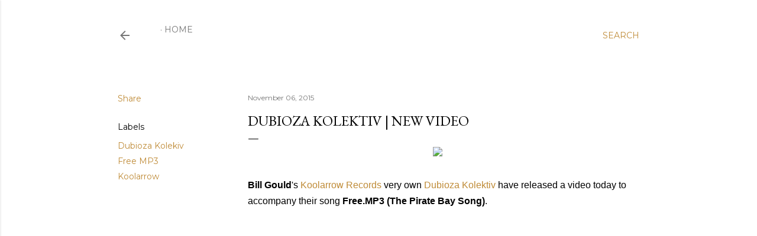

--- FILE ---
content_type: text/html; charset=UTF-8
request_url: http://www.faithnomorefollowers.com/2015/11/dubioza-kolektiv-new-video.html
body_size: 38526
content:
<!DOCTYPE html>
<html dir='ltr' lang='en-GB'>
<head>
<meta content='width=device-width, initial-scale=1' name='viewport'/>
<title>DUBIOZA KOLEKTIV | New Video</title>
<meta content='text/html; charset=UTF-8' http-equiv='Content-Type'/>
<!-- Chrome, Firefox OS and Opera -->
<meta content='#ffffff' name='theme-color'/>
<!-- Windows Phone -->
<meta content='#ffffff' name='msapplication-navbutton-color'/>
<meta content='blogger' name='generator'/>
<link href='http://www.faithnomorefollowers.com/favicon.ico' rel='icon' type='image/x-icon'/>
<link href='http://www.faithnomorefollowers.com/2015/11/dubioza-kolektiv-new-video.html' rel='canonical'/>
<link rel="alternate" type="application/atom+xml" title="Faith No More Followers - Atom" href="http://www.faithnomorefollowers.com/feeds/posts/default" />
<link rel="alternate" type="application/rss+xml" title="Faith No More Followers - RSS" href="http://www.faithnomorefollowers.com/feeds/posts/default?alt=rss" />
<link rel="service.post" type="application/atom+xml" title="Faith No More Followers - Atom" href="https://www.blogger.com/feeds/7337077163325262739/posts/default" />

<link rel="alternate" type="application/atom+xml" title="Faith No More Followers - Atom" href="http://www.faithnomorefollowers.com/feeds/2523144258363672138/comments/default" />
<!--Can't find substitution for tag [blog.ieCssRetrofitLinks]-->
<link href='https://blogger.googleusercontent.com/img/b/R29vZ2xl/AVvXsEhi-7yFGd-PAEzhP5lltRl9sqkEn-I5IvqXVqNa9z38AAZc7QRpYQh7SZ2EFlh8xTLCAPhID72ym3vyx_WtQCcNhe9ivXTLetA3k0910Ve5mIxWxykERrVSszFc2D5Os_b69GGtlAD33hg/s400/Dubioza-Kolektiv.jpg' rel='image_src'/>
<meta content='http://www.faithnomorefollowers.com/2015/11/dubioza-kolektiv-new-video.html' property='og:url'/>
<meta content='DUBIOZA KOLEKTIV | New Video' property='og:title'/>
<meta content='       Bill Gould &#39;s Koolarrow Records  very own Dubioza Kolektiv  have released a video today to accompany their song Free.MP3 (The Pirate ...' property='og:description'/>
<meta content='https://blogger.googleusercontent.com/img/b/R29vZ2xl/AVvXsEhi-7yFGd-PAEzhP5lltRl9sqkEn-I5IvqXVqNa9z38AAZc7QRpYQh7SZ2EFlh8xTLCAPhID72ym3vyx_WtQCcNhe9ivXTLetA3k0910Ve5mIxWxykERrVSszFc2D5Os_b69GGtlAD33hg/w1200-h630-p-k-no-nu/Dubioza-Kolektiv.jpg' property='og:image'/>
<style type='text/css'>@font-face{font-family:'EB Garamond';font-style:normal;font-weight:400;font-display:swap;src:url(//fonts.gstatic.com/s/ebgaramond/v32/SlGDmQSNjdsmc35JDF1K5E55YMjF_7DPuGi-6_RkCY9_WamXgHlIbvw.woff2)format('woff2');unicode-range:U+0460-052F,U+1C80-1C8A,U+20B4,U+2DE0-2DFF,U+A640-A69F,U+FE2E-FE2F;}@font-face{font-family:'EB Garamond';font-style:normal;font-weight:400;font-display:swap;src:url(//fonts.gstatic.com/s/ebgaramond/v32/SlGDmQSNjdsmc35JDF1K5E55YMjF_7DPuGi-6_RkAI9_WamXgHlIbvw.woff2)format('woff2');unicode-range:U+0301,U+0400-045F,U+0490-0491,U+04B0-04B1,U+2116;}@font-face{font-family:'EB Garamond';font-style:normal;font-weight:400;font-display:swap;src:url(//fonts.gstatic.com/s/ebgaramond/v32/SlGDmQSNjdsmc35JDF1K5E55YMjF_7DPuGi-6_RkCI9_WamXgHlIbvw.woff2)format('woff2');unicode-range:U+1F00-1FFF;}@font-face{font-family:'EB Garamond';font-style:normal;font-weight:400;font-display:swap;src:url(//fonts.gstatic.com/s/ebgaramond/v32/SlGDmQSNjdsmc35JDF1K5E55YMjF_7DPuGi-6_RkB49_WamXgHlIbvw.woff2)format('woff2');unicode-range:U+0370-0377,U+037A-037F,U+0384-038A,U+038C,U+038E-03A1,U+03A3-03FF;}@font-face{font-family:'EB Garamond';font-style:normal;font-weight:400;font-display:swap;src:url(//fonts.gstatic.com/s/ebgaramond/v32/SlGDmQSNjdsmc35JDF1K5E55YMjF_7DPuGi-6_RkC49_WamXgHlIbvw.woff2)format('woff2');unicode-range:U+0102-0103,U+0110-0111,U+0128-0129,U+0168-0169,U+01A0-01A1,U+01AF-01B0,U+0300-0301,U+0303-0304,U+0308-0309,U+0323,U+0329,U+1EA0-1EF9,U+20AB;}@font-face{font-family:'EB Garamond';font-style:normal;font-weight:400;font-display:swap;src:url(//fonts.gstatic.com/s/ebgaramond/v32/SlGDmQSNjdsmc35JDF1K5E55YMjF_7DPuGi-6_RkCo9_WamXgHlIbvw.woff2)format('woff2');unicode-range:U+0100-02BA,U+02BD-02C5,U+02C7-02CC,U+02CE-02D7,U+02DD-02FF,U+0304,U+0308,U+0329,U+1D00-1DBF,U+1E00-1E9F,U+1EF2-1EFF,U+2020,U+20A0-20AB,U+20AD-20C0,U+2113,U+2C60-2C7F,U+A720-A7FF;}@font-face{font-family:'EB Garamond';font-style:normal;font-weight:400;font-display:swap;src:url(//fonts.gstatic.com/s/ebgaramond/v32/SlGDmQSNjdsmc35JDF1K5E55YMjF_7DPuGi-6_RkBI9_WamXgHlI.woff2)format('woff2');unicode-range:U+0000-00FF,U+0131,U+0152-0153,U+02BB-02BC,U+02C6,U+02DA,U+02DC,U+0304,U+0308,U+0329,U+2000-206F,U+20AC,U+2122,U+2191,U+2193,U+2212,U+2215,U+FEFF,U+FFFD;}@font-face{font-family:'Lora';font-style:normal;font-weight:400;font-display:swap;src:url(//fonts.gstatic.com/s/lora/v37/0QI6MX1D_JOuGQbT0gvTJPa787weuxJMkq18ndeYxZ2JTg.woff2)format('woff2');unicode-range:U+0460-052F,U+1C80-1C8A,U+20B4,U+2DE0-2DFF,U+A640-A69F,U+FE2E-FE2F;}@font-face{font-family:'Lora';font-style:normal;font-weight:400;font-display:swap;src:url(//fonts.gstatic.com/s/lora/v37/0QI6MX1D_JOuGQbT0gvTJPa787weuxJFkq18ndeYxZ2JTg.woff2)format('woff2');unicode-range:U+0301,U+0400-045F,U+0490-0491,U+04B0-04B1,U+2116;}@font-face{font-family:'Lora';font-style:normal;font-weight:400;font-display:swap;src:url(//fonts.gstatic.com/s/lora/v37/0QI6MX1D_JOuGQbT0gvTJPa787weuxI9kq18ndeYxZ2JTg.woff2)format('woff2');unicode-range:U+0302-0303,U+0305,U+0307-0308,U+0310,U+0312,U+0315,U+031A,U+0326-0327,U+032C,U+032F-0330,U+0332-0333,U+0338,U+033A,U+0346,U+034D,U+0391-03A1,U+03A3-03A9,U+03B1-03C9,U+03D1,U+03D5-03D6,U+03F0-03F1,U+03F4-03F5,U+2016-2017,U+2034-2038,U+203C,U+2040,U+2043,U+2047,U+2050,U+2057,U+205F,U+2070-2071,U+2074-208E,U+2090-209C,U+20D0-20DC,U+20E1,U+20E5-20EF,U+2100-2112,U+2114-2115,U+2117-2121,U+2123-214F,U+2190,U+2192,U+2194-21AE,U+21B0-21E5,U+21F1-21F2,U+21F4-2211,U+2213-2214,U+2216-22FF,U+2308-230B,U+2310,U+2319,U+231C-2321,U+2336-237A,U+237C,U+2395,U+239B-23B7,U+23D0,U+23DC-23E1,U+2474-2475,U+25AF,U+25B3,U+25B7,U+25BD,U+25C1,U+25CA,U+25CC,U+25FB,U+266D-266F,U+27C0-27FF,U+2900-2AFF,U+2B0E-2B11,U+2B30-2B4C,U+2BFE,U+3030,U+FF5B,U+FF5D,U+1D400-1D7FF,U+1EE00-1EEFF;}@font-face{font-family:'Lora';font-style:normal;font-weight:400;font-display:swap;src:url(//fonts.gstatic.com/s/lora/v37/0QI6MX1D_JOuGQbT0gvTJPa787weuxIvkq18ndeYxZ2JTg.woff2)format('woff2');unicode-range:U+0001-000C,U+000E-001F,U+007F-009F,U+20DD-20E0,U+20E2-20E4,U+2150-218F,U+2190,U+2192,U+2194-2199,U+21AF,U+21E6-21F0,U+21F3,U+2218-2219,U+2299,U+22C4-22C6,U+2300-243F,U+2440-244A,U+2460-24FF,U+25A0-27BF,U+2800-28FF,U+2921-2922,U+2981,U+29BF,U+29EB,U+2B00-2BFF,U+4DC0-4DFF,U+FFF9-FFFB,U+10140-1018E,U+10190-1019C,U+101A0,U+101D0-101FD,U+102E0-102FB,U+10E60-10E7E,U+1D2C0-1D2D3,U+1D2E0-1D37F,U+1F000-1F0FF,U+1F100-1F1AD,U+1F1E6-1F1FF,U+1F30D-1F30F,U+1F315,U+1F31C,U+1F31E,U+1F320-1F32C,U+1F336,U+1F378,U+1F37D,U+1F382,U+1F393-1F39F,U+1F3A7-1F3A8,U+1F3AC-1F3AF,U+1F3C2,U+1F3C4-1F3C6,U+1F3CA-1F3CE,U+1F3D4-1F3E0,U+1F3ED,U+1F3F1-1F3F3,U+1F3F5-1F3F7,U+1F408,U+1F415,U+1F41F,U+1F426,U+1F43F,U+1F441-1F442,U+1F444,U+1F446-1F449,U+1F44C-1F44E,U+1F453,U+1F46A,U+1F47D,U+1F4A3,U+1F4B0,U+1F4B3,U+1F4B9,U+1F4BB,U+1F4BF,U+1F4C8-1F4CB,U+1F4D6,U+1F4DA,U+1F4DF,U+1F4E3-1F4E6,U+1F4EA-1F4ED,U+1F4F7,U+1F4F9-1F4FB,U+1F4FD-1F4FE,U+1F503,U+1F507-1F50B,U+1F50D,U+1F512-1F513,U+1F53E-1F54A,U+1F54F-1F5FA,U+1F610,U+1F650-1F67F,U+1F687,U+1F68D,U+1F691,U+1F694,U+1F698,U+1F6AD,U+1F6B2,U+1F6B9-1F6BA,U+1F6BC,U+1F6C6-1F6CF,U+1F6D3-1F6D7,U+1F6E0-1F6EA,U+1F6F0-1F6F3,U+1F6F7-1F6FC,U+1F700-1F7FF,U+1F800-1F80B,U+1F810-1F847,U+1F850-1F859,U+1F860-1F887,U+1F890-1F8AD,U+1F8B0-1F8BB,U+1F8C0-1F8C1,U+1F900-1F90B,U+1F93B,U+1F946,U+1F984,U+1F996,U+1F9E9,U+1FA00-1FA6F,U+1FA70-1FA7C,U+1FA80-1FA89,U+1FA8F-1FAC6,U+1FACE-1FADC,U+1FADF-1FAE9,U+1FAF0-1FAF8,U+1FB00-1FBFF;}@font-face{font-family:'Lora';font-style:normal;font-weight:400;font-display:swap;src:url(//fonts.gstatic.com/s/lora/v37/0QI6MX1D_JOuGQbT0gvTJPa787weuxJOkq18ndeYxZ2JTg.woff2)format('woff2');unicode-range:U+0102-0103,U+0110-0111,U+0128-0129,U+0168-0169,U+01A0-01A1,U+01AF-01B0,U+0300-0301,U+0303-0304,U+0308-0309,U+0323,U+0329,U+1EA0-1EF9,U+20AB;}@font-face{font-family:'Lora';font-style:normal;font-weight:400;font-display:swap;src:url(//fonts.gstatic.com/s/lora/v37/0QI6MX1D_JOuGQbT0gvTJPa787weuxJPkq18ndeYxZ2JTg.woff2)format('woff2');unicode-range:U+0100-02BA,U+02BD-02C5,U+02C7-02CC,U+02CE-02D7,U+02DD-02FF,U+0304,U+0308,U+0329,U+1D00-1DBF,U+1E00-1E9F,U+1EF2-1EFF,U+2020,U+20A0-20AB,U+20AD-20C0,U+2113,U+2C60-2C7F,U+A720-A7FF;}@font-face{font-family:'Lora';font-style:normal;font-weight:400;font-display:swap;src:url(//fonts.gstatic.com/s/lora/v37/0QI6MX1D_JOuGQbT0gvTJPa787weuxJBkq18ndeYxZ0.woff2)format('woff2');unicode-range:U+0000-00FF,U+0131,U+0152-0153,U+02BB-02BC,U+02C6,U+02DA,U+02DC,U+0304,U+0308,U+0329,U+2000-206F,U+20AC,U+2122,U+2191,U+2193,U+2212,U+2215,U+FEFF,U+FFFD;}@font-face{font-family:'Montserrat';font-style:normal;font-weight:400;font-display:swap;src:url(//fonts.gstatic.com/s/montserrat/v31/JTUSjIg1_i6t8kCHKm459WRhyyTh89ZNpQ.woff2)format('woff2');unicode-range:U+0460-052F,U+1C80-1C8A,U+20B4,U+2DE0-2DFF,U+A640-A69F,U+FE2E-FE2F;}@font-face{font-family:'Montserrat';font-style:normal;font-weight:400;font-display:swap;src:url(//fonts.gstatic.com/s/montserrat/v31/JTUSjIg1_i6t8kCHKm459W1hyyTh89ZNpQ.woff2)format('woff2');unicode-range:U+0301,U+0400-045F,U+0490-0491,U+04B0-04B1,U+2116;}@font-face{font-family:'Montserrat';font-style:normal;font-weight:400;font-display:swap;src:url(//fonts.gstatic.com/s/montserrat/v31/JTUSjIg1_i6t8kCHKm459WZhyyTh89ZNpQ.woff2)format('woff2');unicode-range:U+0102-0103,U+0110-0111,U+0128-0129,U+0168-0169,U+01A0-01A1,U+01AF-01B0,U+0300-0301,U+0303-0304,U+0308-0309,U+0323,U+0329,U+1EA0-1EF9,U+20AB;}@font-face{font-family:'Montserrat';font-style:normal;font-weight:400;font-display:swap;src:url(//fonts.gstatic.com/s/montserrat/v31/JTUSjIg1_i6t8kCHKm459WdhyyTh89ZNpQ.woff2)format('woff2');unicode-range:U+0100-02BA,U+02BD-02C5,U+02C7-02CC,U+02CE-02D7,U+02DD-02FF,U+0304,U+0308,U+0329,U+1D00-1DBF,U+1E00-1E9F,U+1EF2-1EFF,U+2020,U+20A0-20AB,U+20AD-20C0,U+2113,U+2C60-2C7F,U+A720-A7FF;}@font-face{font-family:'Montserrat';font-style:normal;font-weight:400;font-display:swap;src:url(//fonts.gstatic.com/s/montserrat/v31/JTUSjIg1_i6t8kCHKm459WlhyyTh89Y.woff2)format('woff2');unicode-range:U+0000-00FF,U+0131,U+0152-0153,U+02BB-02BC,U+02C6,U+02DA,U+02DC,U+0304,U+0308,U+0329,U+2000-206F,U+20AC,U+2122,U+2191,U+2193,U+2212,U+2215,U+FEFF,U+FFFD;}@font-face{font-family:'Montserrat';font-style:normal;font-weight:700;font-display:swap;src:url(//fonts.gstatic.com/s/montserrat/v31/JTUSjIg1_i6t8kCHKm459WRhyyTh89ZNpQ.woff2)format('woff2');unicode-range:U+0460-052F,U+1C80-1C8A,U+20B4,U+2DE0-2DFF,U+A640-A69F,U+FE2E-FE2F;}@font-face{font-family:'Montserrat';font-style:normal;font-weight:700;font-display:swap;src:url(//fonts.gstatic.com/s/montserrat/v31/JTUSjIg1_i6t8kCHKm459W1hyyTh89ZNpQ.woff2)format('woff2');unicode-range:U+0301,U+0400-045F,U+0490-0491,U+04B0-04B1,U+2116;}@font-face{font-family:'Montserrat';font-style:normal;font-weight:700;font-display:swap;src:url(//fonts.gstatic.com/s/montserrat/v31/JTUSjIg1_i6t8kCHKm459WZhyyTh89ZNpQ.woff2)format('woff2');unicode-range:U+0102-0103,U+0110-0111,U+0128-0129,U+0168-0169,U+01A0-01A1,U+01AF-01B0,U+0300-0301,U+0303-0304,U+0308-0309,U+0323,U+0329,U+1EA0-1EF9,U+20AB;}@font-face{font-family:'Montserrat';font-style:normal;font-weight:700;font-display:swap;src:url(//fonts.gstatic.com/s/montserrat/v31/JTUSjIg1_i6t8kCHKm459WdhyyTh89ZNpQ.woff2)format('woff2');unicode-range:U+0100-02BA,U+02BD-02C5,U+02C7-02CC,U+02CE-02D7,U+02DD-02FF,U+0304,U+0308,U+0329,U+1D00-1DBF,U+1E00-1E9F,U+1EF2-1EFF,U+2020,U+20A0-20AB,U+20AD-20C0,U+2113,U+2C60-2C7F,U+A720-A7FF;}@font-face{font-family:'Montserrat';font-style:normal;font-weight:700;font-display:swap;src:url(//fonts.gstatic.com/s/montserrat/v31/JTUSjIg1_i6t8kCHKm459WlhyyTh89Y.woff2)format('woff2');unicode-range:U+0000-00FF,U+0131,U+0152-0153,U+02BB-02BC,U+02C6,U+02DA,U+02DC,U+0304,U+0308,U+0329,U+2000-206F,U+20AC,U+2122,U+2191,U+2193,U+2212,U+2215,U+FEFF,U+FFFD;}</style>
<style id='page-skin-1' type='text/css'><!--
/*! normalize.css v3.0.1 | MIT License | git.io/normalize */html{font-family:sans-serif;-ms-text-size-adjust:100%;-webkit-text-size-adjust:100%}body{margin:0}article,aside,details,figcaption,figure,footer,header,hgroup,main,nav,section,summary{display:block}audio,canvas,progress,video{display:inline-block;vertical-align:baseline}audio:not([controls]){display:none;height:0}[hidden],template{display:none}a{background:transparent}a:active,a:hover{outline:0}abbr[title]{border-bottom:1px dotted}b,strong{font-weight:bold}dfn{font-style:italic}h1{font-size:2em;margin:.67em 0}mark{background:#ff0;color:#000}small{font-size:80%}sub,sup{font-size:75%;line-height:0;position:relative;vertical-align:baseline}sup{top:-0.5em}sub{bottom:-0.25em}img{border:0}svg:not(:root){overflow:hidden}figure{margin:1em 40px}hr{-moz-box-sizing:content-box;box-sizing:content-box;height:0}pre{overflow:auto}code,kbd,pre,samp{font-family:monospace,monospace;font-size:1em}button,input,optgroup,select,textarea{color:inherit;font:inherit;margin:0}button{overflow:visible}button,select{text-transform:none}button,html input[type="button"],input[type="reset"],input[type="submit"]{-webkit-appearance:button;cursor:pointer}button[disabled],html input[disabled]{cursor:default}button::-moz-focus-inner,input::-moz-focus-inner{border:0;padding:0}input{line-height:normal}input[type="checkbox"],input[type="radio"]{box-sizing:border-box;padding:0}input[type="number"]::-webkit-inner-spin-button,input[type="number"]::-webkit-outer-spin-button{height:auto}input[type="search"]{-webkit-appearance:textfield;-moz-box-sizing:content-box;-webkit-box-sizing:content-box;box-sizing:content-box}input[type="search"]::-webkit-search-cancel-button,input[type="search"]::-webkit-search-decoration{-webkit-appearance:none}fieldset{border:1px solid #c0c0c0;margin:0 2px;padding:.35em .625em .75em}legend{border:0;padding:0}textarea{overflow:auto}optgroup{font-weight:bold}table{border-collapse:collapse;border-spacing:0}td,th{padding:0}
/*!************************************************
* Blogger Template Style
* Name: Soho
**************************************************/
body{
overflow-wrap:break-word;
word-break:break-word;
word-wrap:break-word
}
.hidden{
display:none
}
.invisible{
visibility:hidden
}
.container::after,.float-container::after{
clear:both;
content:"";
display:table
}
.clearboth{
clear:both
}
#comments .comment .comment-actions,.subscribe-popup .FollowByEmail .follow-by-email-submit{
background:0 0;
border:0;
box-shadow:none;
color:#bf8b37;
cursor:pointer;
font-size:14px;
font-weight:700;
outline:0;
text-decoration:none;
text-transform:uppercase;
width:auto
}
.dim-overlay{
background-color:rgba(0,0,0,.54);
height:100vh;
left:0;
position:fixed;
top:0;
width:100%
}
#sharing-dim-overlay{
background-color:transparent
}
input::-ms-clear{
display:none
}
.blogger-logo,.svg-icon-24.blogger-logo{
fill:#ff9800;
opacity:1
}
.loading-spinner-large{
-webkit-animation:mspin-rotate 1.568s infinite linear;
animation:mspin-rotate 1.568s infinite linear;
height:48px;
overflow:hidden;
position:absolute;
width:48px;
z-index:200
}
.loading-spinner-large>div{
-webkit-animation:mspin-revrot 5332ms infinite steps(4);
animation:mspin-revrot 5332ms infinite steps(4)
}
.loading-spinner-large>div>div{
-webkit-animation:mspin-singlecolor-large-film 1333ms infinite steps(81);
animation:mspin-singlecolor-large-film 1333ms infinite steps(81);
background-size:100%;
height:48px;
width:3888px
}
.mspin-black-large>div>div,.mspin-grey_54-large>div>div{
background-image:url(https://www.blogblog.com/indie/mspin_black_large.svg)
}
.mspin-white-large>div>div{
background-image:url(https://www.blogblog.com/indie/mspin_white_large.svg)
}
.mspin-grey_54-large{
opacity:.54
}
@-webkit-keyframes mspin-singlecolor-large-film{
from{
-webkit-transform:translateX(0);
transform:translateX(0)
}
to{
-webkit-transform:translateX(-3888px);
transform:translateX(-3888px)
}
}
@keyframes mspin-singlecolor-large-film{
from{
-webkit-transform:translateX(0);
transform:translateX(0)
}
to{
-webkit-transform:translateX(-3888px);
transform:translateX(-3888px)
}
}
@-webkit-keyframes mspin-rotate{
from{
-webkit-transform:rotate(0);
transform:rotate(0)
}
to{
-webkit-transform:rotate(360deg);
transform:rotate(360deg)
}
}
@keyframes mspin-rotate{
from{
-webkit-transform:rotate(0);
transform:rotate(0)
}
to{
-webkit-transform:rotate(360deg);
transform:rotate(360deg)
}
}
@-webkit-keyframes mspin-revrot{
from{
-webkit-transform:rotate(0);
transform:rotate(0)
}
to{
-webkit-transform:rotate(-360deg);
transform:rotate(-360deg)
}
}
@keyframes mspin-revrot{
from{
-webkit-transform:rotate(0);
transform:rotate(0)
}
to{
-webkit-transform:rotate(-360deg);
transform:rotate(-360deg)
}
}
.skip-navigation{
background-color:#fff;
box-sizing:border-box;
color:#000;
display:block;
height:0;
left:0;
line-height:50px;
overflow:hidden;
padding-top:0;
position:fixed;
text-align:center;
top:0;
-webkit-transition:box-shadow .3s,height .3s,padding-top .3s;
transition:box-shadow .3s,height .3s,padding-top .3s;
width:100%;
z-index:900
}
.skip-navigation:focus{
box-shadow:0 4px 5px 0 rgba(0,0,0,.14),0 1px 10px 0 rgba(0,0,0,.12),0 2px 4px -1px rgba(0,0,0,.2);
height:50px
}
#main{
outline:0
}
.main-heading{
position:absolute;
clip:rect(1px,1px,1px,1px);
padding:0;
border:0;
height:1px;
width:1px;
overflow:hidden
}
.Attribution{
margin-top:1em;
text-align:center
}
.Attribution .blogger img,.Attribution .blogger svg{
vertical-align:bottom
}
.Attribution .blogger img{
margin-right:.5em
}
.Attribution div{
line-height:24px;
margin-top:.5em
}
.Attribution .copyright,.Attribution .image-attribution{
font-size:.7em;
margin-top:1.5em
}
.BLOG_mobile_video_class{
display:none
}
.bg-photo{
background-attachment:scroll!important
}
body .CSS_LIGHTBOX{
z-index:900
}
.extendable .show-less,.extendable .show-more{
border-color:#bf8b37;
color:#bf8b37;
margin-top:8px
}
.extendable .show-less.hidden,.extendable .show-more.hidden{
display:none
}
.inline-ad{
display:none;
max-width:100%;
overflow:hidden
}
.adsbygoogle{
display:block
}
#cookieChoiceInfo{
bottom:0;
top:auto
}
iframe.b-hbp-video{
border:0
}
.post-body img{
max-width:100%
}
.post-body iframe{
max-width:100%
}
.post-body a[imageanchor="1"]{
display:inline-block
}
.byline{
margin-right:1em
}
.byline:last-child{
margin-right:0
}
.link-copied-dialog{
max-width:520px;
outline:0
}
.link-copied-dialog .modal-dialog-buttons{
margin-top:8px
}
.link-copied-dialog .goog-buttonset-default{
background:0 0;
border:0
}
.link-copied-dialog .goog-buttonset-default:focus{
outline:0
}
.paging-control-container{
margin-bottom:16px
}
.paging-control-container .paging-control{
display:inline-block
}
.paging-control-container .comment-range-text::after,.paging-control-container .paging-control{
color:#bf8b37
}
.paging-control-container .comment-range-text,.paging-control-container .paging-control{
margin-right:8px
}
.paging-control-container .comment-range-text::after,.paging-control-container .paging-control::after{
content:"\b7";
cursor:default;
padding-left:8px;
pointer-events:none
}
.paging-control-container .comment-range-text:last-child::after,.paging-control-container .paging-control:last-child::after{
content:none
}
.byline.reactions iframe{
height:20px
}
.b-notification{
color:#000;
background-color:#fff;
border-bottom:solid 1px #000;
box-sizing:border-box;
padding:16px 32px;
text-align:center
}
.b-notification.visible{
-webkit-transition:margin-top .3s cubic-bezier(.4,0,.2,1);
transition:margin-top .3s cubic-bezier(.4,0,.2,1)
}
.b-notification.invisible{
position:absolute
}
.b-notification-close{
position:absolute;
right:8px;
top:8px
}
.no-posts-message{
line-height:40px;
text-align:center
}
@media screen and (max-width:1122px){
body.item-view .post-body a[imageanchor="1"][style*="float: left;"],body.item-view .post-body a[imageanchor="1"][style*="float: right;"]{
float:none!important;
clear:none!important
}
body.item-view .post-body a[imageanchor="1"] img{
display:block;
height:auto;
margin:0 auto
}
body.item-view .post-body>.separator:first-child>a[imageanchor="1"]:first-child{
margin-top:20px
}
.post-body a[imageanchor]{
display:block
}
body.item-view .post-body a[imageanchor="1"]{
margin-left:0!important;
margin-right:0!important
}
body.item-view .post-body a[imageanchor="1"]+a[imageanchor="1"]{
margin-top:16px
}
}
.item-control{
display:none
}
#comments{
border-top:1px dashed rgba(0,0,0,.54);
margin-top:20px;
padding:20px
}
#comments .comment-thread ol{
margin:0;
padding-left:0;
padding-left:0
}
#comments .comment .comment-replybox-single,#comments .comment-thread .comment-replies{
margin-left:60px
}
#comments .comment-thread .thread-count{
display:none
}
#comments .comment{
list-style-type:none;
padding:0 0 30px;
position:relative
}
#comments .comment .comment{
padding-bottom:8px
}
.comment .avatar-image-container{
position:absolute
}
.comment .avatar-image-container img{
border-radius:50%
}
.avatar-image-container svg,.comment .avatar-image-container .avatar-icon{
border-radius:50%;
border:solid 1px #000000;
box-sizing:border-box;
fill:#000000;
height:35px;
margin:0;
padding:7px;
width:35px
}
.comment .comment-block{
margin-top:10px;
margin-left:60px;
padding-bottom:0
}
#comments .comment-author-header-wrapper{
margin-left:40px
}
#comments .comment .thread-expanded .comment-block{
padding-bottom:20px
}
#comments .comment .comment-header .user,#comments .comment .comment-header .user a{
color:#000000;
font-style:normal;
font-weight:700
}
#comments .comment .comment-actions{
bottom:0;
margin-bottom:15px;
position:absolute
}
#comments .comment .comment-actions>*{
margin-right:8px
}
#comments .comment .comment-header .datetime{
bottom:0;
color:rgba(0, 0, 0, 0.54);
display:inline-block;
font-size:13px;
font-style:italic;
margin-left:8px
}
#comments .comment .comment-footer .comment-timestamp a,#comments .comment .comment-header .datetime a{
color:rgba(0, 0, 0, 0.54)
}
#comments .comment .comment-content,.comment .comment-body{
margin-top:12px;
word-break:break-word
}
.comment-body{
margin-bottom:12px
}
#comments.embed[data-num-comments="0"]{
border:0;
margin-top:0;
padding-top:0
}
#comments.embed[data-num-comments="0"] #comment-post-message,#comments.embed[data-num-comments="0"] div.comment-form>p,#comments.embed[data-num-comments="0"] p.comment-footer{
display:none
}
#comment-editor-src{
display:none
}
.comments .comments-content .loadmore.loaded{
max-height:0;
opacity:0;
overflow:hidden
}
.extendable .remaining-items{
height:0;
overflow:hidden;
-webkit-transition:height .3s cubic-bezier(.4,0,.2,1);
transition:height .3s cubic-bezier(.4,0,.2,1)
}
.extendable .remaining-items.expanded{
height:auto
}
.svg-icon-24,.svg-icon-24-button{
cursor:pointer;
height:24px;
width:24px;
min-width:24px
}
.touch-icon{
margin:-12px;
padding:12px
}
.touch-icon:active,.touch-icon:focus{
background-color:rgba(153,153,153,.4);
border-radius:50%
}
svg:not(:root).touch-icon{
overflow:visible
}
html[dir=rtl] .rtl-reversible-icon{
-webkit-transform:scaleX(-1);
-ms-transform:scaleX(-1);
transform:scaleX(-1)
}
.svg-icon-24-button,.touch-icon-button{
background:0 0;
border:0;
margin:0;
outline:0;
padding:0
}
.touch-icon-button .touch-icon:active,.touch-icon-button .touch-icon:focus{
background-color:transparent
}
.touch-icon-button:active .touch-icon,.touch-icon-button:focus .touch-icon{
background-color:rgba(153,153,153,.4);
border-radius:50%
}
.Profile .default-avatar-wrapper .avatar-icon{
border-radius:50%;
border:solid 1px #000000;
box-sizing:border-box;
fill:#000000;
margin:0
}
.Profile .individual .default-avatar-wrapper .avatar-icon{
padding:25px
}
.Profile .individual .avatar-icon,.Profile .individual .profile-img{
height:120px;
width:120px
}
.Profile .team .default-avatar-wrapper .avatar-icon{
padding:8px
}
.Profile .team .avatar-icon,.Profile .team .default-avatar-wrapper,.Profile .team .profile-img{
height:40px;
width:40px
}
.snippet-container{
margin:0;
position:relative;
overflow:hidden
}
.snippet-fade{
bottom:0;
box-sizing:border-box;
position:absolute;
width:96px
}
.snippet-fade{
right:0
}
.snippet-fade:after{
content:"\2026"
}
.snippet-fade:after{
float:right
}
.centered-top-container.sticky{
left:0;
position:fixed;
right:0;
top:0;
width:auto;
z-index:50;
-webkit-transition-property:opacity,-webkit-transform;
transition-property:opacity,-webkit-transform;
transition-property:transform,opacity;
transition-property:transform,opacity,-webkit-transform;
-webkit-transition-duration:.2s;
transition-duration:.2s;
-webkit-transition-timing-function:cubic-bezier(.4,0,.2,1);
transition-timing-function:cubic-bezier(.4,0,.2,1)
}
.centered-top-placeholder{
display:none
}
.collapsed-header .centered-top-placeholder{
display:block
}
.centered-top-container .Header .replaced h1,.centered-top-placeholder .Header .replaced h1{
display:none
}
.centered-top-container.sticky .Header .replaced h1{
display:block
}
.centered-top-container.sticky .Header .header-widget{
background:0 0
}
.centered-top-container.sticky .Header .header-image-wrapper{
display:none
}
.centered-top-container img,.centered-top-placeholder img{
max-width:100%
}
.collapsible{
-webkit-transition:height .3s cubic-bezier(.4,0,.2,1);
transition:height .3s cubic-bezier(.4,0,.2,1)
}
.collapsible,.collapsible>summary{
display:block;
overflow:hidden
}
.collapsible>:not(summary){
display:none
}
.collapsible[open]>:not(summary){
display:block
}
.collapsible:focus,.collapsible>summary:focus{
outline:0
}
.collapsible>summary{
cursor:pointer;
display:block;
padding:0
}
.collapsible:focus>summary,.collapsible>summary:focus{
background-color:transparent
}
.collapsible>summary::-webkit-details-marker{
display:none
}
.collapsible-title{
-webkit-box-align:center;
-webkit-align-items:center;
-ms-flex-align:center;
align-items:center;
display:-webkit-box;
display:-webkit-flex;
display:-ms-flexbox;
display:flex
}
.collapsible-title .title{
-webkit-box-flex:1;
-webkit-flex:1 1 auto;
-ms-flex:1 1 auto;
flex:1 1 auto;
-webkit-box-ordinal-group:1;
-webkit-order:0;
-ms-flex-order:0;
order:0;
overflow:hidden;
text-overflow:ellipsis;
white-space:nowrap
}
.collapsible-title .chevron-down,.collapsible[open] .collapsible-title .chevron-up{
display:block
}
.collapsible-title .chevron-up,.collapsible[open] .collapsible-title .chevron-down{
display:none
}
.flat-button{
cursor:pointer;
display:inline-block;
font-weight:700;
text-transform:uppercase;
border-radius:2px;
padding:8px;
margin:-8px
}
.flat-icon-button{
background:0 0;
border:0;
margin:0;
outline:0;
padding:0;
margin:-12px;
padding:12px;
cursor:pointer;
box-sizing:content-box;
display:inline-block;
line-height:0
}
.flat-icon-button,.flat-icon-button .splash-wrapper{
border-radius:50%
}
.flat-icon-button .splash.animate{
-webkit-animation-duration:.3s;
animation-duration:.3s
}
.overflowable-container{
max-height:28px;
overflow:hidden;
position:relative
}
.overflow-button{
cursor:pointer
}
#overflowable-dim-overlay{
background:0 0
}
.overflow-popup{
box-shadow:0 2px 2px 0 rgba(0,0,0,.14),0 3px 1px -2px rgba(0,0,0,.2),0 1px 5px 0 rgba(0,0,0,.12);
background-color:#ffffff;
left:0;
max-width:calc(100% - 32px);
position:absolute;
top:0;
visibility:hidden;
z-index:101
}
.overflow-popup ul{
list-style:none
}
.overflow-popup .tabs li,.overflow-popup li{
display:block;
height:auto
}
.overflow-popup .tabs li{
padding-left:0;
padding-right:0
}
.overflow-button.hidden,.overflow-popup .tabs li.hidden,.overflow-popup li.hidden{
display:none
}
.search{
display:-webkit-box;
display:-webkit-flex;
display:-ms-flexbox;
display:flex;
line-height:24px;
width:24px
}
.search.focused{
width:100%
}
.search.focused .section{
width:100%
}
.search form{
z-index:101
}
.search h3{
display:none
}
.search form{
display:-webkit-box;
display:-webkit-flex;
display:-ms-flexbox;
display:flex;
-webkit-box-flex:1;
-webkit-flex:1 0 0;
-ms-flex:1 0 0px;
flex:1 0 0;
border-bottom:solid 1px transparent;
padding-bottom:8px
}
.search form>*{
display:none
}
.search.focused form>*{
display:block
}
.search .search-input label{
display:none
}
.centered-top-placeholder.cloned .search form{
z-index:30
}
.search.focused form{
border-color:rgba(0, 0, 0, 0.54);
position:relative;
width:auto
}
.collapsed-header .centered-top-container .search.focused form{
border-bottom-color:transparent
}
.search-expand{
-webkit-box-flex:0;
-webkit-flex:0 0 auto;
-ms-flex:0 0 auto;
flex:0 0 auto
}
.search-expand-text{
display:none
}
.search-close{
display:inline;
vertical-align:middle
}
.search-input{
-webkit-box-flex:1;
-webkit-flex:1 0 1px;
-ms-flex:1 0 1px;
flex:1 0 1px
}
.search-input input{
background:0 0;
border:0;
box-sizing:border-box;
color:rgba(0, 0, 0, 0.54);
display:inline-block;
outline:0;
width:calc(100% - 48px)
}
.search-input input.no-cursor{
color:transparent;
text-shadow:0 0 0 rgba(0, 0, 0, 0.54)
}
.collapsed-header .centered-top-container .search-action,.collapsed-header .centered-top-container .search-input input{
color:rgba(0, 0, 0, 0.54)
}
.collapsed-header .centered-top-container .search-input input.no-cursor{
color:transparent;
text-shadow:0 0 0 rgba(0, 0, 0, 0.54)
}
.collapsed-header .centered-top-container .search-input input.no-cursor:focus,.search-input input.no-cursor:focus{
outline:0
}
.search-focused>*{
visibility:hidden
}
.search-focused .search,.search-focused .search-icon{
visibility:visible
}
.search.focused .search-action{
display:block
}
.search.focused .search-action:disabled{
opacity:.3
}
.widget.Sharing .sharing-button{
display:none
}
.widget.Sharing .sharing-buttons li{
padding:0
}
.widget.Sharing .sharing-buttons li span{
display:none
}
.post-share-buttons{
position:relative
}
.centered-bottom .share-buttons .svg-icon-24,.share-buttons .svg-icon-24{
fill:#000000
}
.sharing-open.touch-icon-button:active .touch-icon,.sharing-open.touch-icon-button:focus .touch-icon{
background-color:transparent
}
.share-buttons{
background-color:#ffffff;
border-radius:2px;
box-shadow:0 2px 2px 0 rgba(0,0,0,.14),0 3px 1px -2px rgba(0,0,0,.2),0 1px 5px 0 rgba(0,0,0,.12);
color:#000000;
list-style:none;
margin:0;
padding:8px 0;
position:absolute;
top:-11px;
min-width:200px;
z-index:101
}
.share-buttons.hidden{
display:none
}
.sharing-button{
background:0 0;
border:0;
margin:0;
outline:0;
padding:0;
cursor:pointer
}
.share-buttons li{
margin:0;
height:48px
}
.share-buttons li:last-child{
margin-bottom:0
}
.share-buttons li .sharing-platform-button{
box-sizing:border-box;
cursor:pointer;
display:block;
height:100%;
margin-bottom:0;
padding:0 16px;
position:relative;
width:100%
}
.share-buttons li .sharing-platform-button:focus,.share-buttons li .sharing-platform-button:hover{
background-color:rgba(128,128,128,.1);
outline:0
}
.share-buttons li svg[class*=" sharing-"],.share-buttons li svg[class^=sharing-]{
position:absolute;
top:10px
}
.share-buttons li span.sharing-platform-button{
position:relative;
top:0
}
.share-buttons li .platform-sharing-text{
display:block;
font-size:16px;
line-height:48px;
white-space:nowrap
}
.share-buttons li .platform-sharing-text{
margin-left:56px
}
.sidebar-container{
background-color:#f7f7f7;
max-width:284px;
overflow-y:auto;
-webkit-transition-property:-webkit-transform;
transition-property:-webkit-transform;
transition-property:transform;
transition-property:transform,-webkit-transform;
-webkit-transition-duration:.3s;
transition-duration:.3s;
-webkit-transition-timing-function:cubic-bezier(0,0,.2,1);
transition-timing-function:cubic-bezier(0,0,.2,1);
width:284px;
z-index:101;
-webkit-overflow-scrolling:touch
}
.sidebar-container .navigation{
line-height:0;
padding:16px
}
.sidebar-container .sidebar-back{
cursor:pointer
}
.sidebar-container .widget{
background:0 0;
margin:0 16px;
padding:16px 0
}
.sidebar-container .widget .title{
color:rgba(0, 0, 0, 0.54);
margin:0
}
.sidebar-container .widget ul{
list-style:none;
margin:0;
padding:0
}
.sidebar-container .widget ul ul{
margin-left:1em
}
.sidebar-container .widget li{
font-size:16px;
line-height:normal
}
.sidebar-container .widget+.widget{
border-top:1px dashed rgba(0, 0, 0, 0.54)
}
.BlogArchive li{
margin:16px 0
}
.BlogArchive li:last-child{
margin-bottom:0
}
.Label li a{
display:inline-block
}
.BlogArchive .post-count,.Label .label-count{
float:right;
margin-left:.25em
}
.BlogArchive .post-count::before,.Label .label-count::before{
content:"("
}
.BlogArchive .post-count::after,.Label .label-count::after{
content:")"
}
.widget.Translate .skiptranslate>div{
display:block!important
}
.widget.Profile .profile-link{
display:-webkit-box;
display:-webkit-flex;
display:-ms-flexbox;
display:flex
}
.widget.Profile .team-member .default-avatar-wrapper,.widget.Profile .team-member .profile-img{
-webkit-box-flex:0;
-webkit-flex:0 0 auto;
-ms-flex:0 0 auto;
flex:0 0 auto;
margin-right:1em
}
.widget.Profile .individual .profile-link{
-webkit-box-orient:vertical;
-webkit-box-direction:normal;
-webkit-flex-direction:column;
-ms-flex-direction:column;
flex-direction:column
}
.widget.Profile .team .profile-link .profile-name{
-webkit-align-self:center;
-ms-flex-item-align:center;
align-self:center;
display:block;
-webkit-box-flex:1;
-webkit-flex:1 1 auto;
-ms-flex:1 1 auto;
flex:1 1 auto
}
.dim-overlay{
background-color:rgba(0,0,0,.54);
z-index:100
}
body.sidebar-visible{
overflow-y:hidden
}
@media screen and (max-width:1399px){
.sidebar-container{
bottom:0;
position:fixed;
top:0;
left:0;
right:auto
}
.sidebar-container.sidebar-invisible{
-webkit-transition-timing-function:cubic-bezier(.4,0,.6,1);
transition-timing-function:cubic-bezier(.4,0,.6,1)
}
html[dir=ltr] .sidebar-container.sidebar-invisible{
-webkit-transform:translateX(-284px);
-ms-transform:translateX(-284px);
transform:translateX(-284px)
}
html[dir=rtl] .sidebar-container.sidebar-invisible{
-webkit-transform:translateX(284px);
-ms-transform:translateX(284px);
transform:translateX(284px)
}
}
@media screen and (min-width:1400px){
.sidebar-container{
position:absolute;
top:0;
left:0;
right:auto
}
.sidebar-container .navigation{
display:none
}
}
.dialog{
box-shadow:0 2px 2px 0 rgba(0,0,0,.14),0 3px 1px -2px rgba(0,0,0,.2),0 1px 5px 0 rgba(0,0,0,.12);
background:#ffffff;
box-sizing:border-box;
color:#000000;
padding:30px;
position:fixed;
text-align:center;
width:calc(100% - 24px);
z-index:101
}
.dialog input[type=email],.dialog input[type=text]{
background-color:transparent;
border:0;
border-bottom:solid 1px rgba(0,0,0,.12);
color:#000000;
display:block;
font-family:EB Garamond, serif;
font-size:16px;
line-height:24px;
margin:auto;
padding-bottom:7px;
outline:0;
text-align:center;
width:100%
}
.dialog input[type=email]::-webkit-input-placeholder,.dialog input[type=text]::-webkit-input-placeholder{
color:#000000
}
.dialog input[type=email]::-moz-placeholder,.dialog input[type=text]::-moz-placeholder{
color:#000000
}
.dialog input[type=email]:-ms-input-placeholder,.dialog input[type=text]:-ms-input-placeholder{
color:#000000
}
.dialog input[type=email]::-ms-input-placeholder,.dialog input[type=text]::-ms-input-placeholder{
color:#000000
}
.dialog input[type=email]::placeholder,.dialog input[type=text]::placeholder{
color:#000000
}
.dialog input[type=email]:focus,.dialog input[type=text]:focus{
border-bottom:solid 2px #bf8b37;
padding-bottom:6px
}
.dialog input.no-cursor{
color:transparent;
text-shadow:0 0 0 #000000
}
.dialog input.no-cursor:focus{
outline:0
}
.dialog input.no-cursor:focus{
outline:0
}
.dialog input[type=submit]{
font-family:EB Garamond, serif
}
.dialog .goog-buttonset-default{
color:#bf8b37
}
.subscribe-popup{
max-width:364px
}
.subscribe-popup h3{
color:#000000;
font-size:1.8em;
margin-top:0
}
.subscribe-popup .FollowByEmail h3{
display:none
}
.subscribe-popup .FollowByEmail .follow-by-email-submit{
color:#bf8b37;
display:inline-block;
margin:0 auto;
margin-top:24px;
width:auto;
white-space:normal
}
.subscribe-popup .FollowByEmail .follow-by-email-submit:disabled{
cursor:default;
opacity:.3
}
@media (max-width:800px){
.blog-name div.widget.Subscribe{
margin-bottom:16px
}
body.item-view .blog-name div.widget.Subscribe{
margin:8px auto 16px auto;
width:100%
}
}
body#layout .bg-photo,body#layout .bg-photo-overlay{
display:none
}
body#layout .page_body{
padding:0;
position:relative;
top:0
}
body#layout .page{
display:inline-block;
left:inherit;
position:relative;
vertical-align:top;
width:540px
}
body#layout .centered{
max-width:954px
}
body#layout .navigation{
display:none
}
body#layout .sidebar-container{
display:inline-block;
width:40%
}
body#layout .hamburger-menu,body#layout .search{
display:none
}
body{
background-color:#ffffff;
color:#000000;
font:normal 400 20px EB Garamond, serif;
height:100%;
margin:0;
min-height:100vh
}
h1,h2,h3,h4,h5,h6{
font-weight:400
}
a{
color:#bf8b37;
text-decoration:none
}
.dim-overlay{
z-index:100
}
body.sidebar-visible .page_body{
overflow-y:scroll
}
.widget .title{
color:rgba(0, 0, 0, 0.54);
font:normal 400 12px Montserrat, sans-serif
}
.extendable .show-less,.extendable .show-more{
color:#bf8b37;
font:normal 400 12px Montserrat, sans-serif;
margin:12px -8px 0 -8px;
text-transform:uppercase
}
.footer .widget,.main .widget{
margin:50px 0
}
.main .widget .title{
text-transform:uppercase
}
.inline-ad{
display:block;
margin-top:50px
}
.adsbygoogle{
text-align:center
}
.page_body{
display:-webkit-box;
display:-webkit-flex;
display:-ms-flexbox;
display:flex;
-webkit-box-orient:vertical;
-webkit-box-direction:normal;
-webkit-flex-direction:column;
-ms-flex-direction:column;
flex-direction:column;
min-height:100vh;
position:relative;
z-index:20
}
.page_body>*{
-webkit-box-flex:0;
-webkit-flex:0 0 auto;
-ms-flex:0 0 auto;
flex:0 0 auto
}
.page_body>#footer{
margin-top:auto
}
.centered-bottom,.centered-top{
margin:0 32px;
max-width:100%
}
.centered-top{
padding-bottom:12px;
padding-top:12px
}
.sticky .centered-top{
padding-bottom:0;
padding-top:0
}
.centered-top-container,.centered-top-placeholder{
background:#ffffff
}
.centered-top{
display:-webkit-box;
display:-webkit-flex;
display:-ms-flexbox;
display:flex;
-webkit-flex-wrap:wrap;
-ms-flex-wrap:wrap;
flex-wrap:wrap;
-webkit-box-pack:justify;
-webkit-justify-content:space-between;
-ms-flex-pack:justify;
justify-content:space-between;
position:relative
}
.sticky .centered-top{
-webkit-flex-wrap:nowrap;
-ms-flex-wrap:nowrap;
flex-wrap:nowrap
}
.centered-top-container .svg-icon-24,.centered-top-placeholder .svg-icon-24{
fill:rgba(0, 0, 0, 0.54)
}
.back-button-container,.hamburger-menu-container{
-webkit-box-flex:0;
-webkit-flex:0 0 auto;
-ms-flex:0 0 auto;
flex:0 0 auto;
height:48px;
-webkit-box-ordinal-group:2;
-webkit-order:1;
-ms-flex-order:1;
order:1
}
.sticky .back-button-container,.sticky .hamburger-menu-container{
-webkit-box-ordinal-group:2;
-webkit-order:1;
-ms-flex-order:1;
order:1
}
.back-button,.hamburger-menu,.search-expand-icon{
cursor:pointer;
margin-top:0
}
.search{
-webkit-box-align:start;
-webkit-align-items:flex-start;
-ms-flex-align:start;
align-items:flex-start;
-webkit-box-flex:0;
-webkit-flex:0 0 auto;
-ms-flex:0 0 auto;
flex:0 0 auto;
height:48px;
margin-left:24px;
-webkit-box-ordinal-group:4;
-webkit-order:3;
-ms-flex-order:3;
order:3
}
.search,.search.focused{
width:auto
}
.search.focused{
position:static
}
.sticky .search{
display:none;
-webkit-box-ordinal-group:5;
-webkit-order:4;
-ms-flex-order:4;
order:4
}
.search .section{
right:0;
margin-top:12px;
position:absolute;
top:12px;
width:0
}
.sticky .search .section{
top:0
}
.search-expand{
background:0 0;
border:0;
margin:0;
outline:0;
padding:0;
color:#bf8b37;
cursor:pointer;
-webkit-box-flex:0;
-webkit-flex:0 0 auto;
-ms-flex:0 0 auto;
flex:0 0 auto;
font:normal 400 12px Montserrat, sans-serif;
text-transform:uppercase;
word-break:normal
}
.search.focused .search-expand{
visibility:hidden
}
.search .dim-overlay{
background:0 0
}
.search.focused .section{
max-width:400px
}
.search.focused form{
border-color:rgba(0, 0, 0, 0.54);
height:24px
}
.search.focused .search-input{
display:-webkit-box;
display:-webkit-flex;
display:-ms-flexbox;
display:flex;
-webkit-box-flex:1;
-webkit-flex:1 1 auto;
-ms-flex:1 1 auto;
flex:1 1 auto
}
.search-input input{
-webkit-box-flex:1;
-webkit-flex:1 1 auto;
-ms-flex:1 1 auto;
flex:1 1 auto;
font:normal 400 16px Montserrat, sans-serif
}
.search input[type=submit]{
display:none
}
.subscribe-section-container{
-webkit-box-flex:1;
-webkit-flex:1 0 auto;
-ms-flex:1 0 auto;
flex:1 0 auto;
margin-left:24px;
-webkit-box-ordinal-group:3;
-webkit-order:2;
-ms-flex-order:2;
order:2;
text-align:right
}
.sticky .subscribe-section-container{
-webkit-box-flex:0;
-webkit-flex:0 0 auto;
-ms-flex:0 0 auto;
flex:0 0 auto;
-webkit-box-ordinal-group:4;
-webkit-order:3;
-ms-flex-order:3;
order:3
}
.subscribe-button{
background:0 0;
border:0;
margin:0;
outline:0;
padding:0;
color:#bf8b37;
cursor:pointer;
display:inline-block;
font:normal 400 12px Montserrat, sans-serif;
line-height:48px;
margin:0;
text-transform:uppercase;
word-break:normal
}
.subscribe-popup h3{
color:rgba(0, 0, 0, 0.54);
font:normal 400 12px Montserrat, sans-serif;
margin-bottom:24px;
text-transform:uppercase
}
.subscribe-popup div.widget.FollowByEmail .follow-by-email-address{
color:#000000;
font:normal 400 12px Montserrat, sans-serif
}
.subscribe-popup div.widget.FollowByEmail .follow-by-email-submit{
color:#bf8b37;
font:normal 400 12px Montserrat, sans-serif;
margin-top:24px;
text-transform:uppercase
}
.blog-name{
-webkit-box-flex:1;
-webkit-flex:1 1 100%;
-ms-flex:1 1 100%;
flex:1 1 100%;
-webkit-box-ordinal-group:5;
-webkit-order:4;
-ms-flex-order:4;
order:4;
overflow:hidden
}
.sticky .blog-name{
-webkit-box-flex:1;
-webkit-flex:1 1 auto;
-ms-flex:1 1 auto;
flex:1 1 auto;
margin:0 12px;
-webkit-box-ordinal-group:3;
-webkit-order:2;
-ms-flex-order:2;
order:2
}
body.search-view .centered-top.search-focused .blog-name{
display:none
}
.widget.Header h1{
font:normal 400 18px EB Garamond, serif;
margin:0;
text-transform:uppercase
}
.widget.Header h1,.widget.Header h1 a{
color:#000000
}
.widget.Header p{
color:rgba(0, 0, 0, 0.54);
font:normal 400 12px Montserrat, sans-serif;
line-height:1.7
}
.sticky .widget.Header h1{
font-size:16px;
line-height:48px;
overflow:hidden;
overflow-wrap:normal;
text-overflow:ellipsis;
white-space:nowrap;
word-wrap:normal
}
.sticky .widget.Header p{
display:none
}
.sticky{
box-shadow:0 1px 3px rgba(0, 0, 0, 0.1)
}
#page_list_top .widget.PageList{
font:normal 400 14px Montserrat, sans-serif;
line-height:28px
}
#page_list_top .widget.PageList .title{
display:none
}
#page_list_top .widget.PageList .overflowable-contents{
overflow:hidden
}
#page_list_top .widget.PageList .overflowable-contents ul{
list-style:none;
margin:0;
padding:0
}
#page_list_top .widget.PageList .overflow-popup ul{
list-style:none;
margin:0;
padding:0 20px
}
#page_list_top .widget.PageList .overflowable-contents li{
display:inline-block
}
#page_list_top .widget.PageList .overflowable-contents li.hidden{
display:none
}
#page_list_top .widget.PageList .overflowable-contents li:not(:first-child):before{
color:rgba(0, 0, 0, 0.54);
content:"\b7"
}
#page_list_top .widget.PageList .overflow-button a,#page_list_top .widget.PageList .overflow-popup li a,#page_list_top .widget.PageList .overflowable-contents li a{
color:rgba(0, 0, 0, 0.54);
font:normal 400 14px Montserrat, sans-serif;
line-height:28px;
text-transform:uppercase
}
#page_list_top .widget.PageList .overflow-popup li.selected a,#page_list_top .widget.PageList .overflowable-contents li.selected a{
color:rgba(0, 0, 0, 0.54);
font:normal 700 14px Montserrat, sans-serif;
line-height:28px
}
#page_list_top .widget.PageList .overflow-button{
display:inline
}
.sticky #page_list_top{
display:none
}
body.homepage-view .hero-image.has-image{
background:#ffffff url(http://2.bp.blogspot.com/-2j1kdT25lRs/XiRD4duuV7I/AAAAAAAA3gA/gdN8ld7Gc3cwrChUQcaBsT4j7yIJx81XACK4BGAYYCw/s0/WEBFNMF_2020.jpg) repeat scroll top center;
background-attachment:scroll;
background-color:#ffffff;
background-size:cover;
height:62.5vw;
max-height:75vh;
min-height:200px;
width:100%
}
.post-filter-message{
background-color:#302c24;
color:rgba(255, 255, 255, 0.54);
display:-webkit-box;
display:-webkit-flex;
display:-ms-flexbox;
display:flex;
-webkit-flex-wrap:wrap;
-ms-flex-wrap:wrap;
flex-wrap:wrap;
font:normal 400 12px Montserrat, sans-serif;
-webkit-box-pack:justify;
-webkit-justify-content:space-between;
-ms-flex-pack:justify;
justify-content:space-between;
margin-top:50px;
padding:18px
}
.post-filter-message .message-container{
-webkit-box-flex:1;
-webkit-flex:1 1 auto;
-ms-flex:1 1 auto;
flex:1 1 auto;
min-width:0
}
.post-filter-message .home-link-container{
-webkit-box-flex:0;
-webkit-flex:0 0 auto;
-ms-flex:0 0 auto;
flex:0 0 auto
}
.post-filter-message .search-label,.post-filter-message .search-query{
color:rgba(255, 255, 255, 0.87);
font:normal 700 12px Montserrat, sans-serif;
text-transform:uppercase
}
.post-filter-message .home-link,.post-filter-message .home-link a{
color:#bf8b37;
font:normal 700 12px Montserrat, sans-serif;
text-transform:uppercase
}
.widget.FeaturedPost .thumb.hero-thumb{
background-position:center;
background-size:cover;
height:360px
}
.widget.FeaturedPost .featured-post-snippet:before{
content:"\2014"
}
.snippet-container,.snippet-fade{
font:normal 400 14px Lora, serif;
line-height:23.8px
}
.snippet-container{
max-height:166.6px;
overflow:hidden
}
.snippet-fade{
background:-webkit-linear-gradient(left,#ffffff 0,#ffffff 20%,rgba(255, 255, 255, 0) 100%);
background:linear-gradient(to left,#ffffff 0,#ffffff 20%,rgba(255, 255, 255, 0) 100%);
color:#000000
}
.post-sidebar{
display:none
}
.widget.Blog .blog-posts .post-outer-container{
width:100%
}
.no-posts{
text-align:center
}
body.feed-view .widget.Blog .blog-posts .post-outer-container,body.item-view .widget.Blog .blog-posts .post-outer{
margin-bottom:50px
}
.widget.Blog .post.no-featured-image,.widget.PopularPosts .post.no-featured-image{
background-color:#302c24;
padding:30px
}
.widget.Blog .post>.post-share-buttons-top{
right:0;
position:absolute;
top:0
}
.widget.Blog .post>.post-share-buttons-bottom{
bottom:0;
right:0;
position:absolute
}
.blog-pager{
text-align:right
}
.blog-pager a{
color:#bf8b37;
font:normal 400 12px Montserrat, sans-serif;
text-transform:uppercase
}
.blog-pager .blog-pager-newer-link,.blog-pager .home-link{
display:none
}
.post-title{
font:normal 400 20px EB Garamond, serif;
margin:0;
text-transform:uppercase
}
.post-title,.post-title a{
color:#000000
}
.post.no-featured-image .post-title,.post.no-featured-image .post-title a{
color:#ffffff
}
body.item-view .post-body-container:before{
content:"\2014"
}
.post-body{
color:#000000;
font:normal 400 14px Lora, serif;
line-height:1.7
}
.post-body blockquote{
color:#000000;
font:normal 400 16px Montserrat, sans-serif;
line-height:1.7;
margin-left:0;
margin-right:0
}
.post-body img{
height:auto;
max-width:100%
}
.post-body .tr-caption{
color:#000000;
font:normal 400 12px Montserrat, sans-serif;
line-height:1.7
}
.snippet-thumbnail{
position:relative
}
.snippet-thumbnail .post-header{
background:#ffffff;
bottom:0;
margin-bottom:0;
padding-right:15px;
padding-bottom:5px;
padding-top:5px;
position:absolute
}
.snippet-thumbnail img{
width:100%
}
.post-footer,.post-header{
margin:8px 0
}
body.item-view .widget.Blog .post-header{
margin:0 0 16px 0
}
body.item-view .widget.Blog .post-footer{
margin:50px 0 0 0
}
.widget.FeaturedPost .post-footer{
display:-webkit-box;
display:-webkit-flex;
display:-ms-flexbox;
display:flex;
-webkit-flex-wrap:wrap;
-ms-flex-wrap:wrap;
flex-wrap:wrap;
-webkit-box-pack:justify;
-webkit-justify-content:space-between;
-ms-flex-pack:justify;
justify-content:space-between
}
.widget.FeaturedPost .post-footer>*{
-webkit-box-flex:0;
-webkit-flex:0 1 auto;
-ms-flex:0 1 auto;
flex:0 1 auto
}
.widget.FeaturedPost .post-footer,.widget.FeaturedPost .post-footer a,.widget.FeaturedPost .post-footer button{
line-height:1.7
}
.jump-link{
margin:-8px
}
.post-header,.post-header a,.post-header button{
color:rgba(0, 0, 0, 0.54);
font:normal 400 12px Montserrat, sans-serif
}
.post.no-featured-image .post-header,.post.no-featured-image .post-header a,.post.no-featured-image .post-header button{
color:rgba(255, 255, 255, 0.54)
}
.post-footer,.post-footer a,.post-footer button{
color:#bf8b38;
font:normal 400 12px Montserrat, sans-serif
}
.post.no-featured-image .post-footer,.post.no-featured-image .post-footer a,.post.no-featured-image .post-footer button{
color:#bf8b38
}
body.item-view .post-footer-line{
line-height:2.3
}
.byline{
display:inline-block
}
.byline .flat-button{
text-transform:none
}
.post-header .byline:not(:last-child):after{
content:"\b7"
}
.post-header .byline:not(:last-child){
margin-right:0
}
.byline.post-labels a{
display:inline-block;
word-break:break-all
}
.byline.post-labels a:not(:last-child):after{
content:","
}
.byline.reactions .reactions-label{
line-height:22px;
vertical-align:top
}
.post-share-buttons{
margin-left:0
}
.share-buttons{
background-color:#fafafa;
border-radius:0;
box-shadow:0 1px 1px 1px rgba(0, 0, 0, 0.1);
color:#000000;
font:normal 400 16px Montserrat, sans-serif
}
.share-buttons .svg-icon-24{
fill:#bf8b38
}
#comment-holder .continue{
display:none
}
#comment-editor{
margin-bottom:20px;
margin-top:20px
}
.widget.Attribution,.widget.Attribution .copyright,.widget.Attribution .copyright a,.widget.Attribution .image-attribution,.widget.Attribution .image-attribution a,.widget.Attribution a{
color:rgba(0, 0, 0, 0.54);
font:normal 400 12px Montserrat, sans-serif
}
.widget.Attribution svg{
fill:rgba(0, 0, 0, 0.54)
}
.widget.Attribution .blogger a{
display:-webkit-box;
display:-webkit-flex;
display:-ms-flexbox;
display:flex;
-webkit-align-content:center;
-ms-flex-line-pack:center;
align-content:center;
-webkit-box-pack:center;
-webkit-justify-content:center;
-ms-flex-pack:center;
justify-content:center;
line-height:24px
}
.widget.Attribution .blogger svg{
margin-right:8px
}
.widget.Profile ul{
list-style:none;
padding:0
}
.widget.Profile .individual .default-avatar-wrapper,.widget.Profile .individual .profile-img{
border-radius:50%;
display:inline-block;
height:120px;
width:120px
}
.widget.Profile .individual .profile-data a,.widget.Profile .team .profile-name{
color:#000000;
font:normal 400 20px EB Garamond, serif;
text-transform:none
}
.widget.Profile .individual dd{
color:#000000;
font:normal 400 20px EB Garamond, serif;
margin:0 auto
}
.widget.Profile .individual .profile-link,.widget.Profile .team .visit-profile{
color:#bf8b37;
font:normal 400 12px Montserrat, sans-serif;
text-transform:uppercase
}
.widget.Profile .team .default-avatar-wrapper,.widget.Profile .team .profile-img{
border-radius:50%;
float:left;
height:40px;
width:40px
}
.widget.Profile .team .profile-link .profile-name-wrapper{
-webkit-box-flex:1;
-webkit-flex:1 1 auto;
-ms-flex:1 1 auto;
flex:1 1 auto
}
.widget.Label li,.widget.Label span.label-size{
color:#bf8b37;
display:inline-block;
font:normal 400 12px Montserrat, sans-serif;
word-break:break-all
}
.widget.Label li:not(:last-child):after,.widget.Label span.label-size:not(:last-child):after{
content:","
}
.widget.PopularPosts .post{
margin-bottom:50px
}
body.item-view #sidebar .widget.PopularPosts{
margin-left:40px;
width:inherit
}
#comments{
border-top:none;
padding:0
}
#comments .comment .comment-footer,#comments .comment .comment-header,#comments .comment .comment-header .datetime,#comments .comment .comment-header .datetime a{
color:rgba(0, 0, 0, 0.54);
font:normal 400 12px Montserrat, sans-serif
}
#comments .comment .comment-author,#comments .comment .comment-author a,#comments .comment .comment-header .user,#comments .comment .comment-header .user a{
color:#000000;
font:normal 400 14px Montserrat, sans-serif
}
#comments .comment .comment-body,#comments .comment .comment-content{
color:#000000;
font:normal 400 14px Lora, serif
}
#comments .comment .comment-actions,#comments .footer,#comments .footer a,#comments .loadmore,#comments .paging-control{
color:#bf8b38;
font:normal 400 12px Montserrat, sans-serif;
text-transform:uppercase
}
#commentsHolder{
border-bottom:none;
border-top:none
}
#comments .comment-form h4{
position:absolute;
clip:rect(1px,1px,1px,1px);
padding:0;
border:0;
height:1px;
width:1px;
overflow:hidden
}
.sidebar-container{
background-color:#ffffff;
color:rgba(0, 0, 0, 0.54);
font:normal 400 14px Montserrat, sans-serif;
min-height:100%
}
html[dir=ltr] .sidebar-container{
box-shadow:1px 0 3px rgba(0, 0, 0, 0.1)
}
html[dir=rtl] .sidebar-container{
box-shadow:-1px 0 3px rgba(0, 0, 0, 0.1)
}
.sidebar-container a{
color:#bf8b38
}
.sidebar-container .svg-icon-24{
fill:rgba(0, 0, 0, 0.54)
}
.sidebar-container .widget{
margin:0;
margin-left:40px;
padding:40px;
padding-left:0
}
.sidebar-container .widget+.widget{
border-top:1px solid rgba(0, 0, 0, 0.54)
}
.sidebar-container .widget .title{
color:rgba(0, 0, 0, 0.54);
font:normal 400 16px Montserrat, sans-serif
}
.sidebar-container .widget ul li,.sidebar-container .widget.BlogArchive #ArchiveList li{
font:normal 400 14px Montserrat, sans-serif;
margin:1em 0 0 0
}
.sidebar-container .BlogArchive .post-count,.sidebar-container .Label .label-count{
float:none
}
.sidebar-container .Label li a{
display:inline
}
.sidebar-container .widget.Profile .default-avatar-wrapper .avatar-icon{
border-color:#000000;
fill:#000000
}
.sidebar-container .widget.Profile .individual{
text-align:center
}
.sidebar-container .widget.Profile .individual dd:before{
content:"\2014";
display:block
}
.sidebar-container .widget.Profile .individual .profile-data a,.sidebar-container .widget.Profile .team .profile-name{
color:#000000;
font:normal 400 24px EB Garamond, serif
}
.sidebar-container .widget.Profile .individual dd{
color:rgba(0, 0, 0, 0.87);
font:normal 400 12px Montserrat, sans-serif;
margin:0 30px
}
.sidebar-container .widget.Profile .individual .profile-link,.sidebar-container .widget.Profile .team .visit-profile{
color:#bf8b38;
font:normal 400 14px Montserrat, sans-serif
}
.sidebar-container .snippet-fade{
background:-webkit-linear-gradient(left,#ffffff 0,#ffffff 20%,rgba(255, 255, 255, 0) 100%);
background:linear-gradient(to left,#ffffff 0,#ffffff 20%,rgba(255, 255, 255, 0) 100%)
}
@media screen and (min-width:640px){
.centered-bottom,.centered-top{
margin:0 auto;
width:576px
}
.centered-top{
-webkit-flex-wrap:nowrap;
-ms-flex-wrap:nowrap;
flex-wrap:nowrap;
padding-bottom:24px;
padding-top:36px
}
.blog-name{
-webkit-box-flex:1;
-webkit-flex:1 1 auto;
-ms-flex:1 1 auto;
flex:1 1 auto;
min-width:0;
-webkit-box-ordinal-group:3;
-webkit-order:2;
-ms-flex-order:2;
order:2
}
.sticky .blog-name{
margin:0
}
.back-button-container,.hamburger-menu-container{
margin-right:36px;
-webkit-box-ordinal-group:2;
-webkit-order:1;
-ms-flex-order:1;
order:1
}
.search{
margin-left:36px;
-webkit-box-ordinal-group:5;
-webkit-order:4;
-ms-flex-order:4;
order:4
}
.search .section{
top:36px
}
.sticky .search{
display:block
}
.subscribe-section-container{
-webkit-box-flex:0;
-webkit-flex:0 0 auto;
-ms-flex:0 0 auto;
flex:0 0 auto;
margin-left:36px;
-webkit-box-ordinal-group:4;
-webkit-order:3;
-ms-flex-order:3;
order:3
}
.subscribe-button{
font:normal 400 14px Montserrat, sans-serif;
line-height:48px
}
.subscribe-popup h3{
font:normal 400 14px Montserrat, sans-serif
}
.subscribe-popup div.widget.FollowByEmail .follow-by-email-address{
font:normal 400 14px Montserrat, sans-serif
}
.subscribe-popup div.widget.FollowByEmail .follow-by-email-submit{
font:normal 400 14px Montserrat, sans-serif
}
.widget .title{
font:normal 400 14px Montserrat, sans-serif
}
.widget.Blog .post.no-featured-image,.widget.PopularPosts .post.no-featured-image{
padding:65px
}
.post-title{
font:normal 400 24px EB Garamond, serif
}
.blog-pager a{
font:normal 400 14px Montserrat, sans-serif
}
.widget.Header h1{
font:normal 400 36px EB Garamond, serif
}
.sticky .widget.Header h1{
font-size:24px
}
}
@media screen and (min-width:1122px){
.centered-bottom,.centered-top{
width:882px
}
.back-button-container,.hamburger-menu-container{
margin-right:48px
}
.search{
margin-left:48px
}
.search-expand{
font:normal 400 14px Montserrat, sans-serif;
line-height:48px
}
.search-expand-text{
display:block
}
.search-expand-icon{
display:none
}
.subscribe-section-container{
margin-left:48px
}
.post-filter-message{
font:normal 400 14px Montserrat, sans-serif
}
.post-filter-message .search-label,.post-filter-message .search-query{
font:normal 700 14px Montserrat, sans-serif
}
.post-filter-message .home-link{
font:normal 700 14px Montserrat, sans-serif
}
.widget.Blog .blog-posts .post-outer-container{
width:431px
}
body.error-view .widget.Blog .blog-posts .post-outer-container,body.item-view .widget.Blog .blog-posts .post-outer-container{
width:100%
}
body.item-view .widget.Blog .blog-posts .post-outer{
display:-webkit-box;
display:-webkit-flex;
display:-ms-flexbox;
display:flex
}
#comments,body.item-view .post-outer-container .inline-ad,body.item-view .widget.PopularPosts{
margin-left:220px;
width:642px
}
.post-sidebar{
box-sizing:border-box;
display:block;
font:normal 400 14px Montserrat, sans-serif;
padding-right:20px;
width:220px
}
.post-sidebar-item{
margin-bottom:30px
}
.post-sidebar-item ul{
list-style:none;
padding:0
}
.post-sidebar-item .sharing-button{
color:#bf8b37;
cursor:pointer;
display:inline-block;
font:normal 400 14px Montserrat, sans-serif;
line-height:normal;
word-break:normal
}
.post-sidebar-labels li{
margin-bottom:8px
}
body.item-view .widget.Blog .post{
width:642px
}
.widget.Blog .post.no-featured-image,.widget.PopularPosts .post.no-featured-image{
padding:100px 65px
}
.page .widget.FeaturedPost .post-content{
display:-webkit-box;
display:-webkit-flex;
display:-ms-flexbox;
display:flex;
-webkit-box-pack:justify;
-webkit-justify-content:space-between;
-ms-flex-pack:justify;
justify-content:space-between
}
.page .widget.FeaturedPost .thumb-link{
display:-webkit-box;
display:-webkit-flex;
display:-ms-flexbox;
display:flex
}
.page .widget.FeaturedPost .thumb.hero-thumb{
height:auto;
min-height:300px;
width:431px
}
.page .widget.FeaturedPost .post-content.has-featured-image .post-text-container{
width:425px
}
.page .widget.FeaturedPost .post-content.no-featured-image .post-text-container{
width:100%
}
.page .widget.FeaturedPost .post-header{
margin:0 0 8px 0
}
.page .widget.FeaturedPost .post-footer{
margin:8px 0 0 0
}
.post-body{
font:normal 400 16px Lora, serif;
line-height:1.7
}
.post-body blockquote{
font:normal 400 24px Montserrat, sans-serif;
line-height:1.7
}
.snippet-container,.snippet-fade{
font:normal 400 16px Lora, serif;
line-height:27.2px
}
.snippet-container{
max-height:326.4px
}
.widget.Profile .individual .profile-data a,.widget.Profile .team .profile-name{
font:normal 400 24px EB Garamond, serif
}
.widget.Profile .individual .profile-link,.widget.Profile .team .visit-profile{
font:normal 400 14px Montserrat, sans-serif
}
}
@media screen and (min-width:1400px){
body{
position:relative
}
.page_body{
margin-left:284px
}
.sticky .centered-top{
padding-left:284px
}
.hamburger-menu-container{
display:none
}
.sidebar-container{
overflow:visible;
z-index:32
}
}

--></style>
<style id='template-skin-1' type='text/css'><!--
body#layout .hidden,
body#layout .invisible {
display: inherit;
}
body#layout .page {
width: 60%;
}
body#layout.ltr .page {
float: right;
}
body#layout.rtl .page {
float: left;
}
body#layout .sidebar-container {
width: 40%;
}
body#layout.ltr .sidebar-container {
float: left;
}
body#layout.rtl .sidebar-container {
float: right;
}
--></style>
<script async='async' src='//pagead2.googlesyndication.com/pagead/js/adsbygoogle.js'></script>
<script async='async' src='https://www.gstatic.com/external_hosted/imagesloaded/imagesloaded-3.1.8.min.js'></script>
<script async='async' src='https://www.gstatic.com/external_hosted/vanillamasonry-v3_1_5/masonry.pkgd.min.js'></script>
<script async='async' src='https://www.gstatic.com/external_hosted/clipboardjs/clipboard.min.js'></script>
<style>
    body.homepage-view .hero-image.has-image {background-image:url(http\:\/\/2.bp.blogspot.com\/-2j1kdT25lRs\/XiRD4duuV7I\/AAAAAAAA3gA\/gdN8ld7Gc3cwrChUQcaBsT4j7yIJx81XACK4BGAYYCw\/s0\/WEBFNMF_2020.jpg);}
    
@media (max-width: 320px) { body.homepage-view .hero-image.has-image {background-image:url(http\:\/\/2.bp.blogspot.com\/-2j1kdT25lRs\/XiRD4duuV7I\/AAAAAAAA3gA\/gdN8ld7Gc3cwrChUQcaBsT4j7yIJx81XACK4BGAYYCw\/w320\/WEBFNMF_2020.jpg);}}
@media (max-width: 640px) and (min-width: 321px) { body.homepage-view .hero-image.has-image {background-image:url(http\:\/\/2.bp.blogspot.com\/-2j1kdT25lRs\/XiRD4duuV7I\/AAAAAAAA3gA\/gdN8ld7Gc3cwrChUQcaBsT4j7yIJx81XACK4BGAYYCw\/w640\/WEBFNMF_2020.jpg);}}
@media (max-width: 800px) and (min-width: 641px) { body.homepage-view .hero-image.has-image {background-image:url(http\:\/\/2.bp.blogspot.com\/-2j1kdT25lRs\/XiRD4duuV7I\/AAAAAAAA3gA\/gdN8ld7Gc3cwrChUQcaBsT4j7yIJx81XACK4BGAYYCw\/w800\/WEBFNMF_2020.jpg);}}
@media (max-width: 1024px) and (min-width: 801px) { body.homepage-view .hero-image.has-image {background-image:url(http\:\/\/2.bp.blogspot.com\/-2j1kdT25lRs\/XiRD4duuV7I\/AAAAAAAA3gA\/gdN8ld7Gc3cwrChUQcaBsT4j7yIJx81XACK4BGAYYCw\/w1024\/WEBFNMF_2020.jpg);}}
@media (max-width: 1440px) and (min-width: 1025px) { body.homepage-view .hero-image.has-image {background-image:url(http\:\/\/2.bp.blogspot.com\/-2j1kdT25lRs\/XiRD4duuV7I\/AAAAAAAA3gA\/gdN8ld7Gc3cwrChUQcaBsT4j7yIJx81XACK4BGAYYCw\/w1440\/WEBFNMF_2020.jpg);}}
@media (max-width: 1680px) and (min-width: 1441px) { body.homepage-view .hero-image.has-image {background-image:url(http\:\/\/2.bp.blogspot.com\/-2j1kdT25lRs\/XiRD4duuV7I\/AAAAAAAA3gA\/gdN8ld7Gc3cwrChUQcaBsT4j7yIJx81XACK4BGAYYCw\/w1680\/WEBFNMF_2020.jpg);}}
@media (max-width: 1920px) and (min-width: 1681px) { body.homepage-view .hero-image.has-image {background-image:url(http\:\/\/2.bp.blogspot.com\/-2j1kdT25lRs\/XiRD4duuV7I\/AAAAAAAA3gA\/gdN8ld7Gc3cwrChUQcaBsT4j7yIJx81XACK4BGAYYCw\/w1920\/WEBFNMF_2020.jpg);}}
/* Last tag covers anything over one higher than the previous max-size cap. */
@media (min-width: 1921px) { body.homepage-view .hero-image.has-image {background-image:url(http\:\/\/2.bp.blogspot.com\/-2j1kdT25lRs\/XiRD4duuV7I\/AAAAAAAA3gA\/gdN8ld7Gc3cwrChUQcaBsT4j7yIJx81XACK4BGAYYCw\/w2560\/WEBFNMF_2020.jpg);}}
  </style>
<link href='https://www.blogger.com/dyn-css/authorization.css?targetBlogID=7337077163325262739&amp;zx=296ee15b-8080-44d9-9d75-1dd32a2e1912' media='none' onload='if(media!=&#39;all&#39;)media=&#39;all&#39;' rel='stylesheet'/><noscript><link href='https://www.blogger.com/dyn-css/authorization.css?targetBlogID=7337077163325262739&amp;zx=296ee15b-8080-44d9-9d75-1dd32a2e1912' rel='stylesheet'/></noscript>
<meta name='google-adsense-platform-account' content='ca-host-pub-1556223355139109'/>
<meta name='google-adsense-platform-domain' content='blogspot.com'/>

<!-- data-ad-client=ca-pub-7699965429077653 -->

</head>
<body class='post-view item-view version-1-3-3 variant-fancy_light'>
<a class='skip-navigation' href='#main' tabindex='0'>
Skip to main content
</a>
<div class='page'>
<div class='page_body'>
<div class='main-page-body-content'>
<div class='centered-top-placeholder'></div>
<header class='centered-top-container' role='banner'>
<div class='centered-top'>
<div class='back-button-container'>
<a href='http://www.faithnomorefollowers.com/'>
<svg class='svg-icon-24 touch-icon back-button rtl-reversible-icon'>
<use xlink:href='/responsive/sprite_v1_6.css.svg#ic_arrow_back_black_24dp' xmlns:xlink='http://www.w3.org/1999/xlink'></use>
</svg>
</a>
</div>
<div class='search'>
<button aria-label='Search' class='search-expand touch-icon-button'>
<div class='search-expand-text'>Search</div>
<svg class='svg-icon-24 touch-icon search-expand-icon'>
<use xlink:href='/responsive/sprite_v1_6.css.svg#ic_search_black_24dp' xmlns:xlink='http://www.w3.org/1999/xlink'></use>
</svg>
</button>
<div class='section' id='search_top' name='Search (Top)'><div class='widget BlogSearch' data-version='2' id='BlogSearch1'>
<h3 class='title'>
Search This Blog
</h3>
<div class='widget-content' role='search'>
<form action='http://www.faithnomorefollowers.com/search' target='_top'>
<div class='search-input'>
<input aria-label='Search this blog' autocomplete='off' name='q' placeholder='Search this blog' value=''/>
</div>
<label>
<input type='submit'/>
<svg class='svg-icon-24 touch-icon search-icon'>
<use xlink:href='/responsive/sprite_v1_6.css.svg#ic_search_black_24dp' xmlns:xlink='http://www.w3.org/1999/xlink'></use>
</svg>
</label>
</form>
</div>
</div></div>
</div>
<div class='blog-name'>
<div class='no-items section' id='header' name='Header'>
</div>
<nav role='navigation'>
<div class='section' id='page_list_top' name='Page list (top)'><div class='widget PageList' data-version='2' id='PageList1'>
<h3 class='title'>
Pages
</h3>
<div class='widget-content'>
<div class='overflowable-container'>
<div class='overflowable-contents'>
<div class='container'>
<ul class='tabs'>
<li class='overflowable-item'>
<a href='http://www.faithnomorefollowers.com/'>Home</a>
</li>
</ul>
</div>
</div>
<div class='overflow-button hidden'>
<a>More&hellip;</a>
</div>
</div>
</div>
</div></div>
</nav>
</div>
</div>
</header>
<div class='hero-image has-image'></div>
<main class='centered-bottom' id='main' role='main' tabindex='-1'>
<div class='main section' id='page_body' name='Page body'>
<div class='widget Blog' data-version='2' id='Blog1'>
<div class='blog-posts hfeed container'>
<div class='post-outer-container'>
<div class='post-outer'>
<div class='post-sidebar'>
<div class='post-sidebar-item post-share-buttons'>
<div aria-owns='sharing-popup-Blog1-byline-2523144258363672138' class='sharing' data-title=''>
<button aria-controls='sharing-popup-Blog1-byline-2523144258363672138' aria-label='Share' class='sharing-button touch-icon-button' id='sharing-button-Blog1-byline-2523144258363672138' role='button'>
Share
</button>
<div class='share-buttons-container'>
<ul aria-hidden='true' aria-label='Share' class='share-buttons hidden' id='sharing-popup-Blog1-byline-2523144258363672138' role='menu'>
<li>
<span aria-label='Get link' class='sharing-platform-button sharing-element-link' data-href='https://www.blogger.com/share-post.g?blogID=7337077163325262739&postID=2523144258363672138&target=' data-url='http://www.faithnomorefollowers.com/2015/11/dubioza-kolektiv-new-video.html' role='menuitem' tabindex='-1' title='Get link'>
<svg class='svg-icon-24 touch-icon sharing-link'>
<use xlink:href='/responsive/sprite_v1_6.css.svg#ic_24_link_dark' xmlns:xlink='http://www.w3.org/1999/xlink'></use>
</svg>
<span class='platform-sharing-text'>Get link</span>
</span>
</li>
<li>
<span aria-label='Share to Facebook' class='sharing-platform-button sharing-element-facebook' data-href='https://www.blogger.com/share-post.g?blogID=7337077163325262739&postID=2523144258363672138&target=facebook' data-url='http://www.faithnomorefollowers.com/2015/11/dubioza-kolektiv-new-video.html' role='menuitem' tabindex='-1' title='Share to Facebook'>
<svg class='svg-icon-24 touch-icon sharing-facebook'>
<use xlink:href='/responsive/sprite_v1_6.css.svg#ic_24_facebook_dark' xmlns:xlink='http://www.w3.org/1999/xlink'></use>
</svg>
<span class='platform-sharing-text'>Facebook</span>
</span>
</li>
<li>
<span aria-label='Share to X' class='sharing-platform-button sharing-element-twitter' data-href='https://www.blogger.com/share-post.g?blogID=7337077163325262739&postID=2523144258363672138&target=twitter' data-url='http://www.faithnomorefollowers.com/2015/11/dubioza-kolektiv-new-video.html' role='menuitem' tabindex='-1' title='Share to X'>
<svg class='svg-icon-24 touch-icon sharing-twitter'>
<use xlink:href='/responsive/sprite_v1_6.css.svg#ic_24_twitter_dark' xmlns:xlink='http://www.w3.org/1999/xlink'></use>
</svg>
<span class='platform-sharing-text'>X</span>
</span>
</li>
<li>
<span aria-label='Share to Pinterest' class='sharing-platform-button sharing-element-pinterest' data-href='https://www.blogger.com/share-post.g?blogID=7337077163325262739&postID=2523144258363672138&target=pinterest' data-url='http://www.faithnomorefollowers.com/2015/11/dubioza-kolektiv-new-video.html' role='menuitem' tabindex='-1' title='Share to Pinterest'>
<svg class='svg-icon-24 touch-icon sharing-pinterest'>
<use xlink:href='/responsive/sprite_v1_6.css.svg#ic_24_pinterest_dark' xmlns:xlink='http://www.w3.org/1999/xlink'></use>
</svg>
<span class='platform-sharing-text'>Pinterest</span>
</span>
</li>
<li>
<span aria-label='Email' class='sharing-platform-button sharing-element-email' data-href='https://www.blogger.com/share-post.g?blogID=7337077163325262739&postID=2523144258363672138&target=email' data-url='http://www.faithnomorefollowers.com/2015/11/dubioza-kolektiv-new-video.html' role='menuitem' tabindex='-1' title='Email'>
<svg class='svg-icon-24 touch-icon sharing-email'>
<use xlink:href='/responsive/sprite_v1_6.css.svg#ic_24_email_dark' xmlns:xlink='http://www.w3.org/1999/xlink'></use>
</svg>
<span class='platform-sharing-text'>Email</span>
</span>
</li>
<li aria-hidden='true' class='hidden'>
<span aria-label='Share to other apps' class='sharing-platform-button sharing-element-other' data-url='http://www.faithnomorefollowers.com/2015/11/dubioza-kolektiv-new-video.html' role='menuitem' tabindex='-1' title='Share to other apps'>
<svg class='svg-icon-24 touch-icon sharing-sharingOther'>
<use xlink:href='/responsive/sprite_v1_6.css.svg#ic_more_horiz_black_24dp' xmlns:xlink='http://www.w3.org/1999/xlink'></use>
</svg>
<span class='platform-sharing-text'>Other Apps</span>
</span>
</li>
</ul>
</div>
</div>
</div>
<div class='post-sidebar-item post-sidebar-labels'>
<div>Labels</div>
<ul>
<li><a href='http://www.faithnomorefollowers.com/search/label/Dubioza%20Kolekiv' rel='tag'>Dubioza Kolekiv</a></li>
<li><a href='http://www.faithnomorefollowers.com/search/label/Free%20MP3' rel='tag'>Free MP3</a></li>
<li><a href='http://www.faithnomorefollowers.com/search/label/Koolarrow' rel='tag'>Koolarrow</a></li>
</ul>
</div>
</div>
<div class='post'>
<script type='application/ld+json'>{
  "@context": "http://schema.org",
  "@type": "BlogPosting",
  "mainEntityOfPage": {
    "@type": "WebPage",
    "@id": "http://www.faithnomorefollowers.com/2015/11/dubioza-kolektiv-new-video.html"
  },
  "headline": "DUBIOZA KOLEKTIV | New Video","description": "Bill Gould \u0026#39;s Koolarrow Records  very own Dubioza Kolektiv  have released a video today to accompany their song Free.MP3 (The Pir...","datePublished": "2015-11-06T18:30:00Z",
  "dateModified": "2015-11-06T18:30:31Z","image": {
    "@type": "ImageObject","url": "https://blogger.googleusercontent.com/img/b/R29vZ2xl/AVvXsEhi-7yFGd-PAEzhP5lltRl9sqkEn-I5IvqXVqNa9z38AAZc7QRpYQh7SZ2EFlh8xTLCAPhID72ym3vyx_WtQCcNhe9ivXTLetA3k0910Ve5mIxWxykERrVSszFc2D5Os_b69GGtlAD33hg/w1200-h630-p-k-no-nu/Dubioza-Kolektiv.jpg",
    "height": 630,
    "width": 1200},"publisher": {
    "@type": "Organization",
    "name": "Blogger",
    "logo": {
      "@type": "ImageObject",
      "url": "https://blogger.googleusercontent.com/img/b/U2hvZWJveA/AVvXsEgfMvYAhAbdHksiBA24JKmb2Tav6K0GviwztID3Cq4VpV96HaJfy0viIu8z1SSw_G9n5FQHZWSRao61M3e58ImahqBtr7LiOUS6m_w59IvDYwjmMcbq3fKW4JSbacqkbxTo8B90dWp0Cese92xfLMPe_tg11g/h60/",
      "width": 206,
      "height": 60
    }
  },"author": {
    "@type": "Person",
    "name": "Faith No More Followers"
  }
}</script>
<div class='post-header'>
<div class='post-header-line-1'>
<span class='byline post-timestamp'>
<meta content='http://www.faithnomorefollowers.com/2015/11/dubioza-kolektiv-new-video.html'/>
<a class='timestamp-link' href='http://www.faithnomorefollowers.com/2015/11/dubioza-kolektiv-new-video.html' rel='bookmark' title='permanent link'>
<time class='published' datetime='2015-11-06T18:30:00Z' title='2015-11-06T18:30:00Z'>
November 06, 2015
</time>
</a>
</span>
</div>
</div>
<a name='2523144258363672138'></a>
<h3 class='post-title entry-title'>
DUBIOZA KOLEKTIV | New Video
</h3>
<div class='post-body-container'>
<div class='post-body entry-content float-container' id='post-body-2523144258363672138'>
<div>
<div class="separator" style="clear: both;">
</div>
<div class="separator" style="clear: both; text-align: center;">
<a href="https://blogger.googleusercontent.com/img/b/R29vZ2xl/AVvXsEhi-7yFGd-PAEzhP5lltRl9sqkEn-I5IvqXVqNa9z38AAZc7QRpYQh7SZ2EFlh8xTLCAPhID72ym3vyx_WtQCcNhe9ivXTLetA3k0910Ve5mIxWxykERrVSszFc2D5Os_b69GGtlAD33hg/s1600/Dubioza-Kolektiv.jpg" imageanchor="1" style="margin-left: 1em; margin-right: 1em;"><img border="0" height="292" src="https://blogger.googleusercontent.com/img/b/R29vZ2xl/AVvXsEhi-7yFGd-PAEzhP5lltRl9sqkEn-I5IvqXVqNa9z38AAZc7QRpYQh7SZ2EFlh8xTLCAPhID72ym3vyx_WtQCcNhe9ivXTLetA3k0910Ve5mIxWxykERrVSszFc2D5Os_b69GGtlAD33hg/s400/Dubioza-Kolektiv.jpg" width="400" /></a></div>
<br /></div>
<div class="MsoNormal">
<span style="font-family: &quot;arial&quot; , &quot;helvetica&quot; , sans-serif;"><b>Bill Gould</b>'s <a href="http://www.koolarrow.com/">Koolarrow Records</a> very own <a href="http://dubioza.org/">Dubioza Kolektiv</a>
have released a video today to accompany their song <b>Free.MP3 (The Pirate
Bay Song)</b>.</span></div>
<div class="MsoNormal">
<o:p><span style="font-family: &quot;arial&quot; , &quot;helvetica&quot; , sans-serif;"></span></o:p></div>
<a name="more"></a><div style="text-align: center;">
<br /></div>
<div style="text-align: center;">
<iframe allowfullscreen="" frameborder="0" height="315" src="https://www.youtube.com/embed/EuQLMXyGQOE" width="560"></iframe>
</div>
<div class="MsoNormal">
<span style="font-family: &quot;arial&quot; , &quot;helvetica&quot; , sans-serif;"><br /></span></div>
<div class="MsoNormal">
<span style="font-family: &quot;arial&quot; , &quot;helvetica&quot; , sans-serif;">The song is from their EP <b>Happy Machine</b> and concerns the
two founders of the music sharing platform Pirate Bay, who are currently
incarcerated. The lyrics question copyright in the digital age and freedom of
information. <o:p></o:p></span></div>
<div class="MsoNormal">
<br /></div>
<div class="MsoNormal">
<span style="font-family: &quot;arial&quot; , &quot;helvetica&quot; , sans-serif;">DK are currently on the European leg of their 'Happy Machine
Tour'.</span><o:p></o:p></div>
<div>
<br />
<div class="separator" style="clear: both; text-align: center;">
<a href="https://blogger.googleusercontent.com/img/b/R29vZ2xl/AVvXsEjy0bg1gbeIEabw_xVJJAwDm9D0lZ3_JPoqTn6tHryIooWJ36fh4rxg8cAeaDO10p7wFFP7T49l3PxlhDLGH8YRaFHWhw4pVciidPvCMzhvCetvtQfkZ6QHMLkEd_NFrKY3fsIvgO9WGWM/s1600/12049292_10153680524738664_2693799357352151517_n.jpg" imageanchor="1" style="margin-left: 1em; margin-right: 1em;"><img border="0" height="640" src="https://blogger.googleusercontent.com/img/b/R29vZ2xl/AVvXsEjy0bg1gbeIEabw_xVJJAwDm9D0lZ3_JPoqTn6tHryIooWJ36fh4rxg8cAeaDO10p7wFFP7T49l3PxlhDLGH8YRaFHWhw4pVciidPvCMzhvCetvtQfkZ6QHMLkEd_NFrKY3fsIvgO9WGWM/s640/12049292_10153680524738664_2693799357352151517_n.jpg" width="390" /></a></div>
<br /></div>
<div>
<div class="separator" style="clear: both;">
</div>
<br /></div>
</div>
</div>
<div class='post-footer'>
<div class='post-footer-line post-footer-line-1'>
<div class='byline post-share-buttons goog-inline-block'>
<div aria-owns='sharing-popup-Blog1-footer-1-2523144258363672138' class='sharing' data-title='DUBIOZA KOLEKTIV | New Video'>
<button aria-controls='sharing-popup-Blog1-footer-1-2523144258363672138' aria-label='Share' class='sharing-button touch-icon-button' id='sharing-button-Blog1-footer-1-2523144258363672138' role='button'>
Share
</button>
<div class='share-buttons-container'>
<ul aria-hidden='true' aria-label='Share' class='share-buttons hidden' id='sharing-popup-Blog1-footer-1-2523144258363672138' role='menu'>
<li>
<span aria-label='Get link' class='sharing-platform-button sharing-element-link' data-href='https://www.blogger.com/share-post.g?blogID=7337077163325262739&postID=2523144258363672138&target=' data-url='http://www.faithnomorefollowers.com/2015/11/dubioza-kolektiv-new-video.html' role='menuitem' tabindex='-1' title='Get link'>
<svg class='svg-icon-24 touch-icon sharing-link'>
<use xlink:href='/responsive/sprite_v1_6.css.svg#ic_24_link_dark' xmlns:xlink='http://www.w3.org/1999/xlink'></use>
</svg>
<span class='platform-sharing-text'>Get link</span>
</span>
</li>
<li>
<span aria-label='Share to Facebook' class='sharing-platform-button sharing-element-facebook' data-href='https://www.blogger.com/share-post.g?blogID=7337077163325262739&postID=2523144258363672138&target=facebook' data-url='http://www.faithnomorefollowers.com/2015/11/dubioza-kolektiv-new-video.html' role='menuitem' tabindex='-1' title='Share to Facebook'>
<svg class='svg-icon-24 touch-icon sharing-facebook'>
<use xlink:href='/responsive/sprite_v1_6.css.svg#ic_24_facebook_dark' xmlns:xlink='http://www.w3.org/1999/xlink'></use>
</svg>
<span class='platform-sharing-text'>Facebook</span>
</span>
</li>
<li>
<span aria-label='Share to X' class='sharing-platform-button sharing-element-twitter' data-href='https://www.blogger.com/share-post.g?blogID=7337077163325262739&postID=2523144258363672138&target=twitter' data-url='http://www.faithnomorefollowers.com/2015/11/dubioza-kolektiv-new-video.html' role='menuitem' tabindex='-1' title='Share to X'>
<svg class='svg-icon-24 touch-icon sharing-twitter'>
<use xlink:href='/responsive/sprite_v1_6.css.svg#ic_24_twitter_dark' xmlns:xlink='http://www.w3.org/1999/xlink'></use>
</svg>
<span class='platform-sharing-text'>X</span>
</span>
</li>
<li>
<span aria-label='Share to Pinterest' class='sharing-platform-button sharing-element-pinterest' data-href='https://www.blogger.com/share-post.g?blogID=7337077163325262739&postID=2523144258363672138&target=pinterest' data-url='http://www.faithnomorefollowers.com/2015/11/dubioza-kolektiv-new-video.html' role='menuitem' tabindex='-1' title='Share to Pinterest'>
<svg class='svg-icon-24 touch-icon sharing-pinterest'>
<use xlink:href='/responsive/sprite_v1_6.css.svg#ic_24_pinterest_dark' xmlns:xlink='http://www.w3.org/1999/xlink'></use>
</svg>
<span class='platform-sharing-text'>Pinterest</span>
</span>
</li>
<li>
<span aria-label='Email' class='sharing-platform-button sharing-element-email' data-href='https://www.blogger.com/share-post.g?blogID=7337077163325262739&postID=2523144258363672138&target=email' data-url='http://www.faithnomorefollowers.com/2015/11/dubioza-kolektiv-new-video.html' role='menuitem' tabindex='-1' title='Email'>
<svg class='svg-icon-24 touch-icon sharing-email'>
<use xlink:href='/responsive/sprite_v1_6.css.svg#ic_24_email_dark' xmlns:xlink='http://www.w3.org/1999/xlink'></use>
</svg>
<span class='platform-sharing-text'>Email</span>
</span>
</li>
<li aria-hidden='true' class='hidden'>
<span aria-label='Share to other apps' class='sharing-platform-button sharing-element-other' data-url='http://www.faithnomorefollowers.com/2015/11/dubioza-kolektiv-new-video.html' role='menuitem' tabindex='-1' title='Share to other apps'>
<svg class='svg-icon-24 touch-icon sharing-sharingOther'>
<use xlink:href='/responsive/sprite_v1_6.css.svg#ic_more_horiz_black_24dp' xmlns:xlink='http://www.w3.org/1999/xlink'></use>
</svg>
<span class='platform-sharing-text'>Other Apps</span>
</span>
</li>
</ul>
</div>
</div>
</div>
</div>
<div class='post-footer-line post-footer-line-2'>
<span class='byline post-labels'>
<span class='byline-label'>Labels:</span>
<a href='http://www.faithnomorefollowers.com/search/label/Dubioza%20Kolekiv' rel='tag'>Dubioza Kolekiv</a>
<a href='http://www.faithnomorefollowers.com/search/label/Free%20MP3' rel='tag'>Free MP3</a>
<a href='http://www.faithnomorefollowers.com/search/label/Koolarrow' rel='tag'>Koolarrow</a>
</span>
</div>
<div class='post-footer-line post-footer-line-3'>
</div>
</div>
</div>
</div>
<section class='comments threaded' data-embed='true' data-num-comments='3' id='comments'>
<a name='comments'></a>
<h3 class='title'>Comments</h3>
<div class='comments-content'>
<script async='async' src='' type='text/javascript'></script>
<script type='text/javascript'>(function(){var m=typeof Object.defineProperties=="function"?Object.defineProperty:function(a,b,c){if(a==Array.prototype||a==Object.prototype)return a;a[b]=c.value;return a},n=function(a){a=["object"==typeof globalThis&&globalThis,a,"object"==typeof window&&window,"object"==typeof self&&self,"object"==typeof global&&global];for(var b=0;b<a.length;++b){var c=a[b];if(c&&c.Math==Math)return c}throw Error("Cannot find global object");},v=n(this),w=function(a,b){if(b)a:{var c=v;a=a.split(".");for(var f=0;f<a.length-
1;f++){var g=a[f];if(!(g in c))break a;c=c[g]}a=a[a.length-1];f=c[a];b=b(f);b!=f&&b!=null&&m(c,a,{configurable:!0,writable:!0,value:b})}};w("globalThis",function(a){return a||v});/*

 Copyright The Closure Library Authors.
 SPDX-License-Identifier: Apache-2.0
*/
var x=this||self;/*

 Copyright Google LLC
 SPDX-License-Identifier: Apache-2.0
*/
var z={};function A(){if(z!==z)throw Error("Bad secret");};var B=globalThis.trustedTypes,C;function D(){var a=null;if(!B)return a;try{var b=function(c){return c};a=B.createPolicy("goog#html",{createHTML:b,createScript:b,createScriptURL:b})}catch(c){throw c;}return a};var E=function(a){A();this.privateDoNotAccessOrElseWrappedResourceUrl=a};E.prototype.toString=function(){return this.privateDoNotAccessOrElseWrappedResourceUrl+""};var F=function(a){A();this.privateDoNotAccessOrElseWrappedUrl=a};F.prototype.toString=function(){return this.privateDoNotAccessOrElseWrappedUrl};new F("about:blank");new F("about:invalid#zClosurez");var M=[],N=function(a){console.warn("A URL with content '"+a+"' was sanitized away.")};M.indexOf(N)===-1&&M.push(N);function O(a,b){if(b instanceof E)b=b.privateDoNotAccessOrElseWrappedResourceUrl;else throw Error("Unexpected type when unwrapping TrustedResourceUrl");a.src=b;var c;b=a.ownerDocument;b=b===void 0?document:b;var f;b=(f=(c=b).querySelector)==null?void 0:f.call(c,"script[nonce]");(c=b==null?"":b.nonce||b.getAttribute("nonce")||"")&&a.setAttribute("nonce",c)};var P=function(){var a=document;var b="SCRIPT";a.contentType==="application/xhtml+xml"&&(b=b.toLowerCase());return a.createElement(b)};function Q(a){a=a===null?"null":a===void 0?"undefined":a;if(typeof a!=="string")throw Error("Expected a string");var b;C===void 0&&(C=D());a=(b=C)?b.createScriptURL(a):a;return new E(a)};for(var R=function(a,b,c){var f=null;a&&a.length>0&&(f=parseInt(a[a.length-1].timestamp,10)+1);var g=null,q=null,G=void 0,H=null,r=(window.location.hash||"#").substring(1),I,J;/^comment-form_/.test(r)?I=r.substring(13):/^c[0-9]+$/.test(r)&&(J=r.substring(1));var V={id:c.postId,data:a,loadNext:function(k){if(f){var h=c.feed+"?alt=json&v=2&orderby=published&reverse=false&max-results=50";f&&(h+="&published-min="+(new Date(f)).toISOString());window.bloggercomments=function(t){f=null;var p=[];if(t&&t.feed&&
t.feed.entry)for(var d,K=0;d=t.feed.entry[K];K++){var l={},e=/blog-(\d+).post-(\d+)/.exec(d.id.$t);l.id=e?e[2]:null;a:{e=void 0;var L=d&&(d.content&&d.content.$t||d.summary&&d.summary.$t)||"";if(d&&d.gd$extendedProperty)for(e in d.gd$extendedProperty)if(d.gd$extendedProperty[e].name=="blogger.contentRemoved"){e='<span class="deleted-comment">'+L+"</span>";break a}e=L}l.body=e;l.timestamp=Date.parse(d.published.$t)+"";d.author&&d.author.constructor===Array&&(e=d.author[0])&&(l.author={name:e.name?
e.name.$t:void 0,profileUrl:e.uri?e.uri.$t:void 0,avatarUrl:e.gd$image?e.gd$image.src:void 0});d.link&&(d.link[2]&&(l.link=l.permalink=d.link[2].href),d.link[3]&&(e=/.*comments\/default\/(\d+)\?.*/.exec(d.link[3].href))&&e[1]&&(l.parentId=e[1]));l.deleteclass="item-control blog-admin";if(d.gd$extendedProperty)for(var u in d.gd$extendedProperty)d.gd$extendedProperty[u].name=="blogger.itemClass"?l.deleteclass+=" "+d.gd$extendedProperty[u].value:d.gd$extendedProperty[u].name=="blogger.displayTime"&&
(l.displayTime=d.gd$extendedProperty[u].value);p.push(l)}f=p.length<50?null:parseInt(p[p.length-1].timestamp,10)+1;k(p);window.bloggercomments=null};var y=P();y.type="text/javascript";O(y,Q(h+"&callback=bloggercomments"));document.getElementsByTagName("head")[0].appendChild(y)}},hasMore:function(){return!!f},getMeta:function(k,h){return"iswriter"==k?h.author&&h.author.name==c.authorName&&h.author.profileUrl==c.authorUrl?"true":"":"deletelink"==k?c.baseUri+"/comment/delete/"+c.blogId+"/"+h.id:"deleteclass"==
k?h.deleteclass:""},onReply:function(k,h){g==null&&(g=document.getElementById("comment-editor"),g!=null&&(H=g.style.height,g.style.display="block",q=g.src.split("#")));g&&k&&k!==G&&(document.getElementById(h).insertBefore(g,null),h=q[0]+(k?"&parentID="+k:""),q[1]&&(h=h+"#"+q[1]),g.src=h,g.style.height=H||g.style.height,G=k,g.removeAttribute("data-resized"),g.dispatchEvent(new Event("iframeMoved")))},rendered:!0,initComment:J,initReplyThread:I,config:{maxDepth:c.maxThreadDepth},messages:b};a=function(){if(window.goog&&
window.goog.comments){var k=document.getElementById("comment-holder");window.goog.comments.render(k,V)}};window.goog&&window.goog.comments?a():(window.goog=window.goog||{},window.goog.comments=window.goog.comments||{},window.goog.comments.loadQueue=window.goog.comments.loadQueue||[],window.goog.comments.loadQueue.push(a))},S=["blogger","widgets","blog","initThreadedComments"],T=x,U;S.length&&(U=S.shift());)S.length||R===void 0?T=T[U]&&T[U]!==Object.prototype[U]?T[U]:T[U]={}:T[U]=R;}).call(this);
</script>
<script type='text/javascript'>
    blogger.widgets.blog.initThreadedComments(
        null,
        null,
        {});
  </script>
<div id='comment-holder'>
<div class="comment-thread toplevel-thread"><ol id="top-ra"><li class="comment" id="c9208088244089295021"><div class="avatar-image-container"><img src="//blogger.googleusercontent.com/img/b/R29vZ2xl/AVvXsEhwpasH7mLZ_F6Zk0aMutz3ptmVZ326pJ7OBwmEammlkEKWt3KUCQoLCBb-_fKOKpaDwieENTWO07cSgPMB9c18sumTnqge73pLEZntOzx9GsnefrJHKPKKMuQIeBGHoGc/s45-c/bruno.jpeg" alt=""/></div><div class="comment-block"><div class="comment-header"><cite class="user"><a href="https://www.blogger.com/profile/04054776280759216446" rel="nofollow">Taylor Bara</a></cite><span class="icon user "></span><span class="datetime secondary-text"><a rel="nofollow" href="http://www.faithnomorefollowers.com/2015/11/dubioza-kolektiv-new-video.html?showComment=1557304784877#c9208088244089295021">8 May 2019 at 09:39</a></span></div><p class="comment-content">Oh my, this is a fun parody! Read this <a href="https://pro-essay-writer.com/blog/successful-essay-writer-is-a-productive-essay-writer" rel="nofollow">https://pro-essay-writer.com/blog/successful-essay-writer-is-a-productive-essay-writer</a> btw!</p><span class="comment-actions secondary-text"><a class="comment-reply" target="_self" data-comment-id="9208088244089295021">Reply</a><span class="item-control blog-admin blog-admin pid-1806884992"><a target="_self" href="https://www.blogger.com/comment/delete/7337077163325262739/9208088244089295021">Delete</a></span></span></div><div class="comment-replies"><div id="c9208088244089295021-rt" class="comment-thread inline-thread hidden"><span class="thread-toggle thread-expanded"><span class="thread-arrow"></span><span class="thread-count"><a target="_self">Replies</a></span></span><ol id="c9208088244089295021-ra" class="thread-chrome thread-expanded"><div></div><div id="c9208088244089295021-continue" class="continue"><a class="comment-reply" target="_self" data-comment-id="9208088244089295021">Reply</a></div></ol></div></div><div class="comment-replybox-single" id="c9208088244089295021-ce"></div></li><li class="comment" id="c2248931495043786395"><div class="avatar-image-container"><img src="//resources.blogblog.com/img/blank.gif" alt=""/></div><div class="comment-block"><div class="comment-header"><cite class="user">Anonymous</cite><span class="icon user "></span><span class="datetime secondary-text"><a rel="nofollow" href="http://www.faithnomorefollowers.com/2015/11/dubioza-kolektiv-new-video.html?showComment=1588594625377#c2248931495043786395">4 May 2020 at 13:17</a></span></div><p class="comment-content">The main goal of our company is to help students with their writing assignments.  For instance, <a href="https://bestwritingservice.co.uk/case-study-analysis.html" rel="nofollow">assistance with case study analysis</a> is a common order for our writers and if you are one more student who needs help with it, our service is just for you. </p><span class="comment-actions secondary-text"><a class="comment-reply" target="_self" data-comment-id="2248931495043786395">Reply</a><span class="item-control blog-admin blog-admin pid-1292079923"><a target="_self" href="https://www.blogger.com/comment/delete/7337077163325262739/2248931495043786395">Delete</a></span></span></div><div class="comment-replies"><div id="c2248931495043786395-rt" class="comment-thread inline-thread hidden"><span class="thread-toggle thread-expanded"><span class="thread-arrow"></span><span class="thread-count"><a target="_self">Replies</a></span></span><ol id="c2248931495043786395-ra" class="thread-chrome thread-expanded"><div></div><div id="c2248931495043786395-continue" class="continue"><a class="comment-reply" target="_self" data-comment-id="2248931495043786395">Reply</a></div></ol></div></div><div class="comment-replybox-single" id="c2248931495043786395-ce"></div></li><li class="comment" id="c5975825184369093047"><div class="avatar-image-container"><img src="//blogger.googleusercontent.com/img/b/R29vZ2xl/AVvXsEhYB71lhowLt8Im9sOWKtNHAvsL7hZ5L1HHCjtxPc--wAJBhASye1ESKog3h6tc0yp6TLkkU-XGvZxbQ7un0D1-gjRnlNo_IL1N7-lbZbK7G7mnKqboj1ofl6qo8VYOK9w/s45-c/15+%281%29.jpg" alt=""/></div><div class="comment-block"><div class="comment-header"><cite class="user"><a href="https://www.blogger.com/profile/15337435542048426789" rel="nofollow">Gambling Webmaster</a></cite><span class="icon user "></span><span class="datetime secondary-text"><a rel="nofollow" href="http://www.faithnomorefollowers.com/2015/11/dubioza-kolektiv-new-video.html?showComment=1614580657589#c5975825184369093047">1 March 2021 at 06:37</a></span></div><p class="comment-content">Betway provides live betting facilities where players can start placing their bets once the match has begun. It also live streams all sports, starting from major to minor ones. A detailed <strong><a href="https://teacherbetting.com/casino/betway-review/" rel="nofollow">Betway Review</a></strong> here.<br>Wild Casino is one of the most current online clubs to enter the space. Set up in 2017, Wild Casino is approved in Panama. While the site itself is new, obviously the gathering out of sight at Wild Casino has significant roots in the business. Read detailed <strong><a href="https://casinoonline168.com/casino/wild-casino/" rel="nofollow">Wild Casino Review</a></strong> here.<br>A deatiled <strong><a href="https://thepokerfans.com/casino/32red-casino/" rel="nofollow">32Red Review</a></strong> here. 32Red offers live tables with HD streaming, proficient vendors, and the absolute most imaginative games available. It is presently truly outstanding around. It likewise offers various bingo rooms, so we can head on finished and play a portion of its bingo games.</p><span class="comment-actions secondary-text"><a class="comment-reply" target="_self" data-comment-id="5975825184369093047">Reply</a><span class="item-control blog-admin blog-admin pid-1639875998"><a target="_self" href="https://www.blogger.com/comment/delete/7337077163325262739/5975825184369093047">Delete</a></span></span></div><div class="comment-replies"><div id="c5975825184369093047-rt" class="comment-thread inline-thread hidden"><span class="thread-toggle thread-expanded"><span class="thread-arrow"></span><span class="thread-count"><a target="_self">Replies</a></span></span><ol id="c5975825184369093047-ra" class="thread-chrome thread-expanded"><div></div><div id="c5975825184369093047-continue" class="continue"><a class="comment-reply" target="_self" data-comment-id="5975825184369093047">Reply</a></div></ol></div></div><div class="comment-replybox-single" id="c5975825184369093047-ce"></div></li></ol><div id="top-continue" class="continue"><a class="comment-reply" target="_self">Add comment</a></div><div class="comment-replybox-thread" id="top-ce"></div><div class="loadmore hidden" data-post-id="2523144258363672138"><a target="_self">Load more...</a></div></div>
</div>
</div>
<p class='comment-footer'>
<div class='comment-form'>
<a name='comment-form'></a>
<h4 id='comment-post-message'>Post a Comment</h4>
<a href='https://www.blogger.com/comment/frame/7337077163325262739?po=2523144258363672138&hl=en-GB&saa=85391&origin=http://www.faithnomorefollowers.com&skin=soho' id='comment-editor-src'></a>
<iframe allowtransparency='allowtransparency' class='blogger-iframe-colorize blogger-comment-from-post' frameborder='0' height='410px' id='comment-editor' name='comment-editor' src='' width='100%'></iframe>
<script src='https://www.blogger.com/static/v1/jsbin/2830521187-comment_from_post_iframe.js' type='text/javascript'></script>
<script type='text/javascript'>
      BLOG_CMT_createIframe('https://www.blogger.com/rpc_relay.html');
    </script>
</div>
</p>
</section>
</div>
</div>
</div><div class='widget PopularPosts' data-version='2' id='PopularPosts1'>
<h3 class='title'>
Popular Posts
</h3>
<div class='widget-content'>
<div role='feed'>
<article class='post' role='article'>
<div class='post has-featured-image'>
<div class='snippet-thumbnail'>
<a href='http://www.faithnomorefollowers.com/2016/11/trey-spruance-halloween-interview.html'><img alt='Image' sizes='(max-width: 660px) 100vw, 660px' src='https://blogger.googleusercontent.com/img/b/R29vZ2xl/AVvXsEg3O7iv9gw8ymb_JYDy65DUlHCX175pDAkTtVFn2CFajg_9bizxmDfCK09k6-HsStsRqio8wpwn1w0UGudgXau3SWxFkaGJ8RPXC1t0B-Sr5Q4M50uuZ1-Xyo_CU2lOA8dTBaUmKNMqz8y3/s640/HALLOWEEN+2.jpg' srcset='https://blogger.googleusercontent.com/img/b/R29vZ2xl/AVvXsEg3O7iv9gw8ymb_JYDy65DUlHCX175pDAkTtVFn2CFajg_9bizxmDfCK09k6-HsStsRqio8wpwn1w0UGudgXau3SWxFkaGJ8RPXC1t0B-Sr5Q4M50uuZ1-Xyo_CU2lOA8dTBaUmKNMqz8y3/w330/HALLOWEEN+2.jpg 330w, https://blogger.googleusercontent.com/img/b/R29vZ2xl/AVvXsEg3O7iv9gw8ymb_JYDy65DUlHCX175pDAkTtVFn2CFajg_9bizxmDfCK09k6-HsStsRqio8wpwn1w0UGudgXau3SWxFkaGJ8RPXC1t0B-Sr5Q4M50uuZ1-Xyo_CU2lOA8dTBaUmKNMqz8y3/w660/HALLOWEEN+2.jpg 660w, https://blogger.googleusercontent.com/img/b/R29vZ2xl/AVvXsEg3O7iv9gw8ymb_JYDy65DUlHCX175pDAkTtVFn2CFajg_9bizxmDfCK09k6-HsStsRqio8wpwn1w0UGudgXau3SWxFkaGJ8RPXC1t0B-Sr5Q4M50uuZ1-Xyo_CU2lOA8dTBaUmKNMqz8y3/w1320/HALLOWEEN+2.jpg 1320w'/></a>
<div class='post-header'>
<div class='post-header-line-1'>
<span class='byline post-timestamp'>
<meta content='http://www.faithnomorefollowers.com/2016/11/trey-spruance-halloween-interview.html'/>
<a class='timestamp-link' href='http://www.faithnomorefollowers.com/2016/11/trey-spruance-halloween-interview.html' rel='bookmark' title='permanent link'>
<time class='published' datetime='2016-11-01T13:02:00Z' title='2016-11-01T13:02:00Z'>
November 01, 2016
</time>
</a>
</span>
</div>
</div>
</div>
<h3 class='post-title'><a href='http://www.faithnomorefollowers.com/2016/11/trey-spruance-halloween-interview.html'>TREY SPRUANCE HALLOWEEN INTERVIEW</a></h3>
<div class='post-footer'>
<div class='post-footer-line post-footer-line-0'>
<div class='byline post-share-buttons goog-inline-block'>
<div aria-owns='sharing-popup-PopularPosts1-footer-0-5358251030081816314' class='sharing' data-title='TREY SPRUANCE HALLOWEEN INTERVIEW'>
<button aria-controls='sharing-popup-PopularPosts1-footer-0-5358251030081816314' aria-label='Share' class='sharing-button touch-icon-button' id='sharing-button-PopularPosts1-footer-0-5358251030081816314' role='button'>
Share
</button>
<div class='share-buttons-container'>
<ul aria-hidden='true' aria-label='Share' class='share-buttons hidden' id='sharing-popup-PopularPosts1-footer-0-5358251030081816314' role='menu'>
<li>
<span aria-label='Get link' class='sharing-platform-button sharing-element-link' data-href='https://www.blogger.com/share-post.g?blogID=7337077163325262739&postID=5358251030081816314&target=' data-url='http://www.faithnomorefollowers.com/2016/11/trey-spruance-halloween-interview.html' role='menuitem' tabindex='-1' title='Get link'>
<svg class='svg-icon-24 touch-icon sharing-link'>
<use xlink:href='/responsive/sprite_v1_6.css.svg#ic_24_link_dark' xmlns:xlink='http://www.w3.org/1999/xlink'></use>
</svg>
<span class='platform-sharing-text'>Get link</span>
</span>
</li>
<li>
<span aria-label='Share to Facebook' class='sharing-platform-button sharing-element-facebook' data-href='https://www.blogger.com/share-post.g?blogID=7337077163325262739&postID=5358251030081816314&target=facebook' data-url='http://www.faithnomorefollowers.com/2016/11/trey-spruance-halloween-interview.html' role='menuitem' tabindex='-1' title='Share to Facebook'>
<svg class='svg-icon-24 touch-icon sharing-facebook'>
<use xlink:href='/responsive/sprite_v1_6.css.svg#ic_24_facebook_dark' xmlns:xlink='http://www.w3.org/1999/xlink'></use>
</svg>
<span class='platform-sharing-text'>Facebook</span>
</span>
</li>
<li>
<span aria-label='Share to X' class='sharing-platform-button sharing-element-twitter' data-href='https://www.blogger.com/share-post.g?blogID=7337077163325262739&postID=5358251030081816314&target=twitter' data-url='http://www.faithnomorefollowers.com/2016/11/trey-spruance-halloween-interview.html' role='menuitem' tabindex='-1' title='Share to X'>
<svg class='svg-icon-24 touch-icon sharing-twitter'>
<use xlink:href='/responsive/sprite_v1_6.css.svg#ic_24_twitter_dark' xmlns:xlink='http://www.w3.org/1999/xlink'></use>
</svg>
<span class='platform-sharing-text'>X</span>
</span>
</li>
<li>
<span aria-label='Share to Pinterest' class='sharing-platform-button sharing-element-pinterest' data-href='https://www.blogger.com/share-post.g?blogID=7337077163325262739&postID=5358251030081816314&target=pinterest' data-url='http://www.faithnomorefollowers.com/2016/11/trey-spruance-halloween-interview.html' role='menuitem' tabindex='-1' title='Share to Pinterest'>
<svg class='svg-icon-24 touch-icon sharing-pinterest'>
<use xlink:href='/responsive/sprite_v1_6.css.svg#ic_24_pinterest_dark' xmlns:xlink='http://www.w3.org/1999/xlink'></use>
</svg>
<span class='platform-sharing-text'>Pinterest</span>
</span>
</li>
<li>
<span aria-label='Email' class='sharing-platform-button sharing-element-email' data-href='https://www.blogger.com/share-post.g?blogID=7337077163325262739&postID=5358251030081816314&target=email' data-url='http://www.faithnomorefollowers.com/2016/11/trey-spruance-halloween-interview.html' role='menuitem' tabindex='-1' title='Email'>
<svg class='svg-icon-24 touch-icon sharing-email'>
<use xlink:href='/responsive/sprite_v1_6.css.svg#ic_24_email_dark' xmlns:xlink='http://www.w3.org/1999/xlink'></use>
</svg>
<span class='platform-sharing-text'>Email</span>
</span>
</li>
<li aria-hidden='true' class='hidden'>
<span aria-label='Share to other apps' class='sharing-platform-button sharing-element-other' data-url='http://www.faithnomorefollowers.com/2016/11/trey-spruance-halloween-interview.html' role='menuitem' tabindex='-1' title='Share to other apps'>
<svg class='svg-icon-24 touch-icon sharing-sharingOther'>
<use xlink:href='/responsive/sprite_v1_6.css.svg#ic_more_horiz_black_24dp' xmlns:xlink='http://www.w3.org/1999/xlink'></use>
</svg>
<span class='platform-sharing-text'>Other Apps</span>
</span>
</li>
</ul>
</div>
</div>
</div>
<span class='byline post-comment-link container'>
<a class='comment-link' href='http://www.faithnomorefollowers.com/2016/11/trey-spruance-halloween-interview.html#comments' onclick=''>
214 comments
</a>
</span>
</div>
</div>
</div>
</article>
<article class='post' role='article'>
<div class='post has-featured-image'>
<div class='snippet-thumbnail'>
<a href='http://www.faithnomorefollowers.com/2019/07/trey-spruance-california-20th.html'><img alt='Image' sizes='(max-width: 660px) 100vw, 660px' src='https://blogger.googleusercontent.com/img/b/R29vZ2xl/AVvXsEjFYk0G7_ElXtFmFTFFKl2HjHnLsgQo8epkLUTIYW4kpJejbqTkq8pX9h83adRY2dtLwtc08V0fUIhEWd0hfn3UgsCO_OGWk9wcO-MnAkCzJE-_Pc4DFlt1WyG8mVUH2BxJyXJKPmhPn5iT/s640/california_20_trey.jpg' srcset='https://blogger.googleusercontent.com/img/b/R29vZ2xl/AVvXsEjFYk0G7_ElXtFmFTFFKl2HjHnLsgQo8epkLUTIYW4kpJejbqTkq8pX9h83adRY2dtLwtc08V0fUIhEWd0hfn3UgsCO_OGWk9wcO-MnAkCzJE-_Pc4DFlt1WyG8mVUH2BxJyXJKPmhPn5iT/w330/california_20_trey.jpg 330w, https://blogger.googleusercontent.com/img/b/R29vZ2xl/AVvXsEjFYk0G7_ElXtFmFTFFKl2HjHnLsgQo8epkLUTIYW4kpJejbqTkq8pX9h83adRY2dtLwtc08V0fUIhEWd0hfn3UgsCO_OGWk9wcO-MnAkCzJE-_Pc4DFlt1WyG8mVUH2BxJyXJKPmhPn5iT/w660/california_20_trey.jpg 660w, https://blogger.googleusercontent.com/img/b/R29vZ2xl/AVvXsEjFYk0G7_ElXtFmFTFFKl2HjHnLsgQo8epkLUTIYW4kpJejbqTkq8pX9h83adRY2dtLwtc08V0fUIhEWd0hfn3UgsCO_OGWk9wcO-MnAkCzJE-_Pc4DFlt1WyG8mVUH2BxJyXJKPmhPn5iT/w1320/california_20_trey.jpg 1320w'/></a>
<div class='post-header'>
<div class='post-header-line-1'>
<span class='byline post-timestamp'>
<meta content='http://www.faithnomorefollowers.com/2019/07/trey-spruance-california-20th.html'/>
<a class='timestamp-link' href='http://www.faithnomorefollowers.com/2019/07/trey-spruance-california-20th.html' rel='bookmark' title='permanent link'>
<time class='published' datetime='2019-07-17T10:27:00+01:00' title='2019-07-17T10:27:00+01:00'>
July 17, 2019
</time>
</a>
</span>
</div>
</div>
</div>
<h3 class='post-title'><a href='http://www.faithnomorefollowers.com/2019/07/trey-spruance-california-20th.html'>TREY SPRUANCE 'California' 20th anniversary interview</a></h3>
<div class='post-footer'>
<div class='post-footer-line post-footer-line-0'>
<div class='byline post-share-buttons goog-inline-block'>
<div aria-owns='sharing-popup-PopularPosts1-footer-0-940301322784184241' class='sharing' data-title='TREY SPRUANCE &#39;California&#39; 20th anniversary interview'>
<button aria-controls='sharing-popup-PopularPosts1-footer-0-940301322784184241' aria-label='Share' class='sharing-button touch-icon-button' id='sharing-button-PopularPosts1-footer-0-940301322784184241' role='button'>
Share
</button>
<div class='share-buttons-container'>
<ul aria-hidden='true' aria-label='Share' class='share-buttons hidden' id='sharing-popup-PopularPosts1-footer-0-940301322784184241' role='menu'>
<li>
<span aria-label='Get link' class='sharing-platform-button sharing-element-link' data-href='https://www.blogger.com/share-post.g?blogID=7337077163325262739&postID=940301322784184241&target=' data-url='http://www.faithnomorefollowers.com/2019/07/trey-spruance-california-20th.html' role='menuitem' tabindex='-1' title='Get link'>
<svg class='svg-icon-24 touch-icon sharing-link'>
<use xlink:href='/responsive/sprite_v1_6.css.svg#ic_24_link_dark' xmlns:xlink='http://www.w3.org/1999/xlink'></use>
</svg>
<span class='platform-sharing-text'>Get link</span>
</span>
</li>
<li>
<span aria-label='Share to Facebook' class='sharing-platform-button sharing-element-facebook' data-href='https://www.blogger.com/share-post.g?blogID=7337077163325262739&postID=940301322784184241&target=facebook' data-url='http://www.faithnomorefollowers.com/2019/07/trey-spruance-california-20th.html' role='menuitem' tabindex='-1' title='Share to Facebook'>
<svg class='svg-icon-24 touch-icon sharing-facebook'>
<use xlink:href='/responsive/sprite_v1_6.css.svg#ic_24_facebook_dark' xmlns:xlink='http://www.w3.org/1999/xlink'></use>
</svg>
<span class='platform-sharing-text'>Facebook</span>
</span>
</li>
<li>
<span aria-label='Share to X' class='sharing-platform-button sharing-element-twitter' data-href='https://www.blogger.com/share-post.g?blogID=7337077163325262739&postID=940301322784184241&target=twitter' data-url='http://www.faithnomorefollowers.com/2019/07/trey-spruance-california-20th.html' role='menuitem' tabindex='-1' title='Share to X'>
<svg class='svg-icon-24 touch-icon sharing-twitter'>
<use xlink:href='/responsive/sprite_v1_6.css.svg#ic_24_twitter_dark' xmlns:xlink='http://www.w3.org/1999/xlink'></use>
</svg>
<span class='platform-sharing-text'>X</span>
</span>
</li>
<li>
<span aria-label='Share to Pinterest' class='sharing-platform-button sharing-element-pinterest' data-href='https://www.blogger.com/share-post.g?blogID=7337077163325262739&postID=940301322784184241&target=pinterest' data-url='http://www.faithnomorefollowers.com/2019/07/trey-spruance-california-20th.html' role='menuitem' tabindex='-1' title='Share to Pinterest'>
<svg class='svg-icon-24 touch-icon sharing-pinterest'>
<use xlink:href='/responsive/sprite_v1_6.css.svg#ic_24_pinterest_dark' xmlns:xlink='http://www.w3.org/1999/xlink'></use>
</svg>
<span class='platform-sharing-text'>Pinterest</span>
</span>
</li>
<li>
<span aria-label='Email' class='sharing-platform-button sharing-element-email' data-href='https://www.blogger.com/share-post.g?blogID=7337077163325262739&postID=940301322784184241&target=email' data-url='http://www.faithnomorefollowers.com/2019/07/trey-spruance-california-20th.html' role='menuitem' tabindex='-1' title='Email'>
<svg class='svg-icon-24 touch-icon sharing-email'>
<use xlink:href='/responsive/sprite_v1_6.css.svg#ic_24_email_dark' xmlns:xlink='http://www.w3.org/1999/xlink'></use>
</svg>
<span class='platform-sharing-text'>Email</span>
</span>
</li>
<li aria-hidden='true' class='hidden'>
<span aria-label='Share to other apps' class='sharing-platform-button sharing-element-other' data-url='http://www.faithnomorefollowers.com/2019/07/trey-spruance-california-20th.html' role='menuitem' tabindex='-1' title='Share to other apps'>
<svg class='svg-icon-24 touch-icon sharing-sharingOther'>
<use xlink:href='/responsive/sprite_v1_6.css.svg#ic_more_horiz_black_24dp' xmlns:xlink='http://www.w3.org/1999/xlink'></use>
</svg>
<span class='platform-sharing-text'>Other Apps</span>
</span>
</li>
</ul>
</div>
</div>
</div>
<span class='byline post-comment-link container'>
<a class='comment-link' href='http://www.faithnomorefollowers.com/2019/07/trey-spruance-california-20th.html#comments' onclick=''>
187 comments
</a>
</span>
</div>
</div>
</div>
</article>
</div>
</div>
</div></div>
</main>
</div>
<footer class='footer section' id='footer' name='Footer'><div class='widget Image' data-version='2' id='Image1'>
<div class='widget-content'>
<a href='http://FNM.COM'>
<img alt='' height='125' id='Image1_img' src='http://3.bp.blogspot.com/-x8TC7pnxUDg/WrwL0ivSAtI/AAAAAAAAmpo/4aDvinEfAVUgMrIdKSyYU1NdgDGVQy1EQCK4BGAYYCw/s1600/FOOTER.jpg' srcset='http://3.bp.blogspot.com/-x8TC7pnxUDg/WrwL0ivSAtI/AAAAAAAAmpo/4aDvinEfAVUgMrIdKSyYU1NdgDGVQy1EQCK4BGAYYCw/s72/FOOTER.jpg 72w, http://3.bp.blogspot.com/-x8TC7pnxUDg/WrwL0ivSAtI/AAAAAAAAmpo/4aDvinEfAVUgMrIdKSyYU1NdgDGVQy1EQCK4BGAYYCw/s128/FOOTER.jpg 128w, http://3.bp.blogspot.com/-x8TC7pnxUDg/WrwL0ivSAtI/AAAAAAAAmpo/4aDvinEfAVUgMrIdKSyYU1NdgDGVQy1EQCK4BGAYYCw/s220/FOOTER.jpg 220w, http://3.bp.blogspot.com/-x8TC7pnxUDg/WrwL0ivSAtI/AAAAAAAAmpo/4aDvinEfAVUgMrIdKSyYU1NdgDGVQy1EQCK4BGAYYCw/s400/FOOTER.jpg 400w, http://3.bp.blogspot.com/-x8TC7pnxUDg/WrwL0ivSAtI/AAAAAAAAmpo/4aDvinEfAVUgMrIdKSyYU1NdgDGVQy1EQCK4BGAYYCw/s640/FOOTER.jpg 640w, http://3.bp.blogspot.com/-x8TC7pnxUDg/WrwL0ivSAtI/AAAAAAAAmpo/4aDvinEfAVUgMrIdKSyYU1NdgDGVQy1EQCK4BGAYYCw/s800/FOOTER.jpg 800w, http://3.bp.blogspot.com/-x8TC7pnxUDg/WrwL0ivSAtI/AAAAAAAAmpo/4aDvinEfAVUgMrIdKSyYU1NdgDGVQy1EQCK4BGAYYCw/s1024/FOOTER.jpg 1024w, http://3.bp.blogspot.com/-x8TC7pnxUDg/WrwL0ivSAtI/AAAAAAAAmpo/4aDvinEfAVUgMrIdKSyYU1NdgDGVQy1EQCK4BGAYYCw/s1280/FOOTER.jpg 1280w, http://3.bp.blogspot.com/-x8TC7pnxUDg/WrwL0ivSAtI/AAAAAAAAmpo/4aDvinEfAVUgMrIdKSyYU1NdgDGVQy1EQCK4BGAYYCw/s1600/FOOTER.jpg 1600w' width='600'>
</img>
</a>
<br/>
</div>
</div><div class='widget Attribution' data-version='2' id='Attribution1'>
<div class='widget-content'>
<div class='blogger'>
<a href='https://www.blogger.com' rel='nofollow'>
<svg class='svg-icon-24'>
<use xlink:href='/responsive/sprite_v1_6.css.svg#ic_post_blogger_black_24dp' xmlns:xlink='http://www.w3.org/1999/xlink'></use>
</svg>
Powered by Blogger
</a>
</div>
<div class='copyright'>Faith No More Followers 2014-2020</div>
</div>
</div></footer>
</div>
</div>
<aside class='sidebar-container container sidebar-invisible' role='complementary'>
<div class='navigation'>
<svg class='svg-icon-24 touch-icon sidebar-back rtl-reversible-icon'>
<use xlink:href='/responsive/sprite_v1_6.css.svg#ic_arrow_back_black_24dp' xmlns:xlink='http://www.w3.org/1999/xlink'></use>
</svg>
</div>
<div class='section' id='sidebar' name='Sidebar'><div class='widget PageList' data-version='2' id='PageList3'>
<div class='widget-content'>
<ul>
<li>
<a href='http://www.faithnomorefollowers.com/p/tour-dates-2020.html'>Tour Dates 2020</a>
</li>
</ul>
</div>
</div><div class='widget PageList' data-version='2' id='PageList2'>
<h3 class='title'>
Faith No More Profiles
</h3>
<div class='widget-content'>
<ul>
<li>
<a href='http://www.faithnomorefollowers.com/p/blog-page.html'>Bill Gould</a>
</li>
<li>
<a href='http://www.faithnomorefollowers.com/p/mike-bordin.html'>Mike Bordin</a>
</li>
<li>
<a href='http://www.faithnomorefollowers.com/p/roddy-bottum.html'>Roddy Bottum</a>
</li>
<li>
<a href='http://www.faithnomorefollowers.com/p/mike-patton.html'>Mike Patton</a>
</li>
<li>
<a href='http://www.faithnomorefollowers.com/p/jon-hudson.html'>Jon Hudson</a>
</li>
<li>
<a href='http://www.faithnomorefollowers.com/p/chuck-mosley.html'>Chuck Mosley</a>
</li>
<li>
<a href='http://www.faithnomorefollowers.com/p/jim-martin.html'>Jim Martin</a>
</li>
<li>
<a href='http://www.faithnomorefollowers.com/p/trey-spruance.html'>Trey Spruance</a>
</li>
<li>
<a href='http://www.faithnomorefollowers.com/p/dean-menta.html'>Dean Menta</a>
</li>
</ul>
</div>
</div><div class='widget PageList' data-version='2' id='PageList4'>
<div class='widget-content'>
<ul>
<li>
<a href='http://www.faithnomorefollowers.com/p/article-archive_21.html'>Press Archive</a>
</li>
</ul>
</div>
</div><div class='widget BlogArchive' data-version='2' id='BlogArchive1'>
<details class='collapsible extendable'>
<summary>
<div class='collapsible-title'>
<h3 class='title'>
Archive
</h3>
<svg class='svg-icon-24 chevron-down'>
<use xlink:href='/responsive/sprite_v1_6.css.svg#ic_expand_more_black_24dp' xmlns:xlink='http://www.w3.org/1999/xlink'></use>
</svg>
<svg class='svg-icon-24 chevron-up'>
<use xlink:href='/responsive/sprite_v1_6.css.svg#ic_expand_less_black_24dp' xmlns:xlink='http://www.w3.org/1999/xlink'></use>
</svg>
</div>
</summary>
<div class='widget-content'>
<div id='ArchiveList'>
<div id='BlogArchive1_ArchiveList'>
<div class='first-items'>
<ul class='hierarchy'>
<li class='archivedate'>
<div class='hierarchy-title'>
<a class='post-count-link' href='http://www.faithnomorefollowers.com/2020/'>
2020
<span class='post-count'>1</span>
</a>
</div>
<div class='hierarchy-content'>
<ul class='hierarchy'>
<li class='archivedate'>
<div class='hierarchy-title'>
<a class='post-count-link' href='http://www.faithnomorefollowers.com/2020/01/'>
January
<span class='post-count'>1</span>
</a>
</div>
<div class='hierarchy-content'>
</div>
</li>
</ul>
</div>
</li>
</ul>
</div>
<div class='remaining-items'>
<ul class='hierarchy'>
<li class='archivedate'>
<div class='hierarchy-title'>
<a class='post-count-link' href='http://www.faithnomorefollowers.com/2019/'>
2019
<span class='post-count'>109</span>
</a>
</div>
<div class='hierarchy-content'>
<ul class='hierarchy'>
<li class='archivedate'>
<div class='hierarchy-title'>
<a class='post-count-link' href='http://www.faithnomorefollowers.com/2019/12/'>
December
<span class='post-count'>6</span>
</a>
</div>
<div class='hierarchy-content'>
</div>
</li>
<li class='archivedate'>
<div class='hierarchy-title'>
<a class='post-count-link' href='http://www.faithnomorefollowers.com/2019/11/'>
November
<span class='post-count'>8</span>
</a>
</div>
<div class='hierarchy-content'>
</div>
</li>
<li class='archivedate'>
<div class='hierarchy-title'>
<a class='post-count-link' href='http://www.faithnomorefollowers.com/2019/10/'>
October
<span class='post-count'>9</span>
</a>
</div>
<div class='hierarchy-content'>
</div>
</li>
<li class='archivedate'>
<div class='hierarchy-title'>
<a class='post-count-link' href='http://www.faithnomorefollowers.com/2019/09/'>
September
<span class='post-count'>4</span>
</a>
</div>
<div class='hierarchy-content'>
</div>
</li>
<li class='archivedate'>
<div class='hierarchy-title'>
<a class='post-count-link' href='http://www.faithnomorefollowers.com/2019/08/'>
August
<span class='post-count'>10</span>
</a>
</div>
<div class='hierarchy-content'>
</div>
</li>
<li class='archivedate'>
<div class='hierarchy-title'>
<a class='post-count-link' href='http://www.faithnomorefollowers.com/2019/07/'>
July
<span class='post-count'>9</span>
</a>
</div>
<div class='hierarchy-content'>
</div>
</li>
<li class='archivedate'>
<div class='hierarchy-title'>
<a class='post-count-link' href='http://www.faithnomorefollowers.com/2019/06/'>
June
<span class='post-count'>12</span>
</a>
</div>
<div class='hierarchy-content'>
</div>
</li>
<li class='archivedate'>
<div class='hierarchy-title'>
<a class='post-count-link' href='http://www.faithnomorefollowers.com/2019/05/'>
May
<span class='post-count'>8</span>
</a>
</div>
<div class='hierarchy-content'>
</div>
</li>
<li class='archivedate'>
<div class='hierarchy-title'>
<a class='post-count-link' href='http://www.faithnomorefollowers.com/2019/04/'>
April
<span class='post-count'>9</span>
</a>
</div>
<div class='hierarchy-content'>
</div>
</li>
<li class='archivedate'>
<div class='hierarchy-title'>
<a class='post-count-link' href='http://www.faithnomorefollowers.com/2019/03/'>
March
<span class='post-count'>19</span>
</a>
</div>
<div class='hierarchy-content'>
</div>
</li>
<li class='archivedate'>
<div class='hierarchy-title'>
<a class='post-count-link' href='http://www.faithnomorefollowers.com/2019/02/'>
February
<span class='post-count'>6</span>
</a>
</div>
<div class='hierarchy-content'>
</div>
</li>
<li class='archivedate'>
<div class='hierarchy-title'>
<a class='post-count-link' href='http://www.faithnomorefollowers.com/2019/01/'>
January
<span class='post-count'>9</span>
</a>
</div>
<div class='hierarchy-content'>
</div>
</li>
</ul>
</div>
</li>
<li class='archivedate'>
<div class='hierarchy-title'>
<a class='post-count-link' href='http://www.faithnomorefollowers.com/2018/'>
2018
<span class='post-count'>98</span>
</a>
</div>
<div class='hierarchy-content'>
<ul class='hierarchy'>
<li class='archivedate'>
<div class='hierarchy-title'>
<a class='post-count-link' href='http://www.faithnomorefollowers.com/2018/12/'>
December
<span class='post-count'>4</span>
</a>
</div>
<div class='hierarchy-content'>
</div>
</li>
<li class='archivedate'>
<div class='hierarchy-title'>
<a class='post-count-link' href='http://www.faithnomorefollowers.com/2018/11/'>
November
<span class='post-count'>8</span>
</a>
</div>
<div class='hierarchy-content'>
</div>
</li>
<li class='archivedate'>
<div class='hierarchy-title'>
<a class='post-count-link' href='http://www.faithnomorefollowers.com/2018/10/'>
October
<span class='post-count'>9</span>
</a>
</div>
<div class='hierarchy-content'>
</div>
</li>
<li class='archivedate'>
<div class='hierarchy-title'>
<a class='post-count-link' href='http://www.faithnomorefollowers.com/2018/09/'>
September
<span class='post-count'>2</span>
</a>
</div>
<div class='hierarchy-content'>
</div>
</li>
<li class='archivedate'>
<div class='hierarchy-title'>
<a class='post-count-link' href='http://www.faithnomorefollowers.com/2018/08/'>
August
<span class='post-count'>9</span>
</a>
</div>
<div class='hierarchy-content'>
</div>
</li>
<li class='archivedate'>
<div class='hierarchy-title'>
<a class='post-count-link' href='http://www.faithnomorefollowers.com/2018/07/'>
July
<span class='post-count'>10</span>
</a>
</div>
<div class='hierarchy-content'>
</div>
</li>
<li class='archivedate'>
<div class='hierarchy-title'>
<a class='post-count-link' href='http://www.faithnomorefollowers.com/2018/06/'>
June
<span class='post-count'>7</span>
</a>
</div>
<div class='hierarchy-content'>
</div>
</li>
<li class='archivedate'>
<div class='hierarchy-title'>
<a class='post-count-link' href='http://www.faithnomorefollowers.com/2018/05/'>
May
<span class='post-count'>12</span>
</a>
</div>
<div class='hierarchy-content'>
</div>
</li>
<li class='archivedate'>
<div class='hierarchy-title'>
<a class='post-count-link' href='http://www.faithnomorefollowers.com/2018/04/'>
April
<span class='post-count'>11</span>
</a>
</div>
<div class='hierarchy-content'>
</div>
</li>
<li class='archivedate'>
<div class='hierarchy-title'>
<a class='post-count-link' href='http://www.faithnomorefollowers.com/2018/03/'>
March
<span class='post-count'>6</span>
</a>
</div>
<div class='hierarchy-content'>
</div>
</li>
<li class='archivedate'>
<div class='hierarchy-title'>
<a class='post-count-link' href='http://www.faithnomorefollowers.com/2018/02/'>
February
<span class='post-count'>5</span>
</a>
</div>
<div class='hierarchy-content'>
</div>
</li>
<li class='archivedate'>
<div class='hierarchy-title'>
<a class='post-count-link' href='http://www.faithnomorefollowers.com/2018/01/'>
January
<span class='post-count'>15</span>
</a>
</div>
<div class='hierarchy-content'>
</div>
</li>
</ul>
</div>
</li>
<li class='archivedate'>
<div class='hierarchy-title'>
<a class='post-count-link' href='http://www.faithnomorefollowers.com/2017/'>
2017
<span class='post-count'>186</span>
</a>
</div>
<div class='hierarchy-content'>
<ul class='hierarchy'>
<li class='archivedate'>
<div class='hierarchy-title'>
<a class='post-count-link' href='http://www.faithnomorefollowers.com/2017/12/'>
December
<span class='post-count'>4</span>
</a>
</div>
<div class='hierarchy-content'>
</div>
</li>
<li class='archivedate'>
<div class='hierarchy-title'>
<a class='post-count-link' href='http://www.faithnomorefollowers.com/2017/11/'>
November
<span class='post-count'>12</span>
</a>
</div>
<div class='hierarchy-content'>
</div>
</li>
<li class='archivedate'>
<div class='hierarchy-title'>
<a class='post-count-link' href='http://www.faithnomorefollowers.com/2017/10/'>
October
<span class='post-count'>8</span>
</a>
</div>
<div class='hierarchy-content'>
</div>
</li>
<li class='archivedate'>
<div class='hierarchy-title'>
<a class='post-count-link' href='http://www.faithnomorefollowers.com/2017/09/'>
September
<span class='post-count'>13</span>
</a>
</div>
<div class='hierarchy-content'>
</div>
</li>
<li class='archivedate'>
<div class='hierarchy-title'>
<a class='post-count-link' href='http://www.faithnomorefollowers.com/2017/08/'>
August
<span class='post-count'>20</span>
</a>
</div>
<div class='hierarchy-content'>
</div>
</li>
<li class='archivedate'>
<div class='hierarchy-title'>
<a class='post-count-link' href='http://www.faithnomorefollowers.com/2017/07/'>
July
<span class='post-count'>20</span>
</a>
</div>
<div class='hierarchy-content'>
</div>
</li>
<li class='archivedate'>
<div class='hierarchy-title'>
<a class='post-count-link' href='http://www.faithnomorefollowers.com/2017/06/'>
June
<span class='post-count'>20</span>
</a>
</div>
<div class='hierarchy-content'>
</div>
</li>
<li class='archivedate'>
<div class='hierarchy-title'>
<a class='post-count-link' href='http://www.faithnomorefollowers.com/2017/05/'>
May
<span class='post-count'>24</span>
</a>
</div>
<div class='hierarchy-content'>
</div>
</li>
<li class='archivedate'>
<div class='hierarchy-title'>
<a class='post-count-link' href='http://www.faithnomorefollowers.com/2017/04/'>
April
<span class='post-count'>18</span>
</a>
</div>
<div class='hierarchy-content'>
</div>
</li>
<li class='archivedate'>
<div class='hierarchy-title'>
<a class='post-count-link' href='http://www.faithnomorefollowers.com/2017/03/'>
March
<span class='post-count'>13</span>
</a>
</div>
<div class='hierarchy-content'>
</div>
</li>
<li class='archivedate'>
<div class='hierarchy-title'>
<a class='post-count-link' href='http://www.faithnomorefollowers.com/2017/02/'>
February
<span class='post-count'>18</span>
</a>
</div>
<div class='hierarchy-content'>
</div>
</li>
<li class='archivedate'>
<div class='hierarchy-title'>
<a class='post-count-link' href='http://www.faithnomorefollowers.com/2017/01/'>
January
<span class='post-count'>16</span>
</a>
</div>
<div class='hierarchy-content'>
</div>
</li>
</ul>
</div>
</li>
<li class='archivedate'>
<div class='hierarchy-title'>
<a class='post-count-link' href='http://www.faithnomorefollowers.com/2016/'>
2016
<span class='post-count'>302</span>
</a>
</div>
<div class='hierarchy-content'>
<ul class='hierarchy'>
<li class='archivedate'>
<div class='hierarchy-title'>
<a class='post-count-link' href='http://www.faithnomorefollowers.com/2016/12/'>
December
<span class='post-count'>14</span>
</a>
</div>
<div class='hierarchy-content'>
</div>
</li>
<li class='archivedate'>
<div class='hierarchy-title'>
<a class='post-count-link' href='http://www.faithnomorefollowers.com/2016/11/'>
November
<span class='post-count'>21</span>
</a>
</div>
<div class='hierarchy-content'>
</div>
</li>
<li class='archivedate'>
<div class='hierarchy-title'>
<a class='post-count-link' href='http://www.faithnomorefollowers.com/2016/10/'>
October
<span class='post-count'>28</span>
</a>
</div>
<div class='hierarchy-content'>
</div>
</li>
<li class='archivedate'>
<div class='hierarchy-title'>
<a class='post-count-link' href='http://www.faithnomorefollowers.com/2016/09/'>
September
<span class='post-count'>26</span>
</a>
</div>
<div class='hierarchy-content'>
</div>
</li>
<li class='archivedate'>
<div class='hierarchy-title'>
<a class='post-count-link' href='http://www.faithnomorefollowers.com/2016/08/'>
August
<span class='post-count'>33</span>
</a>
</div>
<div class='hierarchy-content'>
</div>
</li>
<li class='archivedate'>
<div class='hierarchy-title'>
<a class='post-count-link' href='http://www.faithnomorefollowers.com/2016/07/'>
July
<span class='post-count'>28</span>
</a>
</div>
<div class='hierarchy-content'>
</div>
</li>
<li class='archivedate'>
<div class='hierarchy-title'>
<a class='post-count-link' href='http://www.faithnomorefollowers.com/2016/06/'>
June
<span class='post-count'>24</span>
</a>
</div>
<div class='hierarchy-content'>
</div>
</li>
<li class='archivedate'>
<div class='hierarchy-title'>
<a class='post-count-link' href='http://www.faithnomorefollowers.com/2016/05/'>
May
<span class='post-count'>27</span>
</a>
</div>
<div class='hierarchy-content'>
</div>
</li>
<li class='archivedate'>
<div class='hierarchy-title'>
<a class='post-count-link' href='http://www.faithnomorefollowers.com/2016/04/'>
April
<span class='post-count'>28</span>
</a>
</div>
<div class='hierarchy-content'>
</div>
</li>
<li class='archivedate'>
<div class='hierarchy-title'>
<a class='post-count-link' href='http://www.faithnomorefollowers.com/2016/03/'>
March
<span class='post-count'>24</span>
</a>
</div>
<div class='hierarchy-content'>
</div>
</li>
<li class='archivedate'>
<div class='hierarchy-title'>
<a class='post-count-link' href='http://www.faithnomorefollowers.com/2016/02/'>
February
<span class='post-count'>22</span>
</a>
</div>
<div class='hierarchy-content'>
</div>
</li>
<li class='archivedate'>
<div class='hierarchy-title'>
<a class='post-count-link' href='http://www.faithnomorefollowers.com/2016/01/'>
January
<span class='post-count'>27</span>
</a>
</div>
<div class='hierarchy-content'>
</div>
</li>
</ul>
</div>
</li>
<li class='archivedate'>
<div class='hierarchy-title'>
<a class='post-count-link' href='http://www.faithnomorefollowers.com/2015/'>
2015
<span class='post-count'>313</span>
</a>
</div>
<div class='hierarchy-content'>
<ul class='hierarchy'>
<li class='archivedate'>
<div class='hierarchy-title'>
<a class='post-count-link' href='http://www.faithnomorefollowers.com/2015/12/'>
December
<span class='post-count'>15</span>
</a>
</div>
<div class='hierarchy-content'>
</div>
</li>
<li class='archivedate'>
<div class='hierarchy-title'>
<a class='post-count-link' href='http://www.faithnomorefollowers.com/2015/11/'>
November
<span class='post-count'>23</span>
</a>
</div>
<div class='hierarchy-content'>
<ul class='posts hierarchy'>
<li>
<a href='http://www.faithnomorefollowers.com/2015/11/faith-no-more-30111990-circus-magazine.html'>FAITH NO MORE | 30.11.1990 | Circus Magazine</a>
</li>
<li>
<a href='http://www.faithnomorefollowers.com/2015/11/faith-no-more-29111997-brixton-academy.html'>FAITH NO MORE | 29.11.1997 | Brixton Academy</a>
</li>
<li>
<a href='http://www.faithnomorefollowers.com/2015/11/faith-no-more-291197-kerrang.html'>FAITH NO MORE | 29.11.97 | Kerrang!</a>
</li>
<li>
<a href='http://www.faithnomorefollowers.com/2015/11/motherfucker-year-on.html'>MOTHERFUCKER | A Year On</a>
</li>
<li>
<a href='http://www.faithnomorefollowers.com/2015/11/faith-no-more-28112014-amoeba-records.html'>FAITH NO MORE | 28.11.2014 | Amoeba Records</a>
</li>
<li>
<a href='http://www.faithnomorefollowers.com/2015/11/faith-no-more-28111992-kerrang.html'>FAITH NO MORE | 28.11.1992 | KERRANG!</a>
</li>
<li>
<a href='http://www.faithnomorefollowers.com/2015/11/faith-no-more-28111992-melody-maker.html'>FAITH NO MORE | 28.11.1992 | Melody Maker</a>
</li>
<li>
<a href='http://www.faithnomorefollowers.com/2015/11/happy-birthday-mike-bordin.html'>HAPPY BIRTHDAY MIKE BORDIN</a>
</li>
<li>
<a href='http://www.faithnomorefollowers.com/2015/11/faith-no-more-25111992-brixton-academy.html'>FAITH NO MORE | 25.11.1992 | Brixton Academy</a>
</li>
<li>
<a href='http://www.faithnomorefollowers.com/2015/11/tomahawk-stone-letter-3-years.html'>TOMAHAWK | Stone Letter | 3 Years</a>
</li>
<li>
<a href='http://www.faithnomorefollowers.com/2015/11/we-care-lot-30-years.html'>WE CARE A LOT | 30 Years</a>
</li>
<li>
<a href='http://www.faithnomorefollowers.com/2015/11/vithoven-art-gallery.html'>VITHOVEN ART GALLERY</a>
</li>
<li>
<a href='http://www.faithnomorefollowers.com/2015/11/faith-no-more-18111992-rock-power.html'>FAITH NO MORE | 18.11.1992 | Rock Power</a>
</li>
<li>
<a href='http://www.faithnomorefollowers.com/2015/11/mike-patton-danny-devito-unlikely.html'>MIKE PATTON + DANNY DEVITO | Unlikely Friends?</a>
</li>
<li>
<a href='http://www.faithnomorefollowers.com/2015/11/post-for-breakfast-16112015.html'>POST FOR BREAKFAST | 16.11.2015</a>
</li>
<li>
<a href='http://www.faithnomorefollowers.com/2015/11/faith-no-more-rip-magazine-november-1989.html'>FAITH NO MORE | RIP Magazine | November 1990</a>
</li>
<li>
<a href='http://www.faithnomorefollowers.com/2015/11/faith-no-more-11111992-raw-magazine.html'>FAITH NO MORE | 11.11.1992 | RAW MAGAZINE</a>
</li>
<li>
<a href='http://www.faithnomorefollowers.com/2015/11/everythings-ruined-23-years.html'>EVERYTHING&#39;S RUINED | 23 Years</a>
</li>
<li>
<a href='http://www.faithnomorefollowers.com/2015/11/dubioza-kolektiv-new-video.html'>DUBIOZA KOLEKTIV | New Video</a>
</li>
<li>
<a href='http://www.faithnomorefollowers.com/2015/11/we-care-lot-30th-anniversary-bill-gould_4.html'>WE CARE A LOT | 30th Anniversary | Bill Gould Inte...</a>
</li>
<li>
<a href='http://www.faithnomorefollowers.com/2015/11/mike-pattons-first-faith-no-more-show.html'>MIKE PATTON&#39;S FIRST FAITH NO MORE SHOW</a>
</li>
<li>
<a href='http://www.faithnomorefollowers.com/2015/11/nevermen-album-release-details.html'>NEVERMEN | Album Release Details</a>
</li>
<li>
<a href='http://www.faithnomorefollowers.com/2015/11/the-solitude-of-prime-numbers-3-years.html'>THE SOLITUDE OF PRIME NUMBERS | 4 Years</a>
</li>
</ul>
</div>
</li>
<li class='archivedate'>
<div class='hierarchy-title'>
<a class='post-count-link' href='http://www.faithnomorefollowers.com/2015/10/'>
October
<span class='post-count'>20</span>
</a>
</div>
<div class='hierarchy-content'>
</div>
</li>
<li class='archivedate'>
<div class='hierarchy-title'>
<a class='post-count-link' href='http://www.faithnomorefollowers.com/2015/09/'>
September
<span class='post-count'>32</span>
</a>
</div>
<div class='hierarchy-content'>
</div>
</li>
<li class='archivedate'>
<div class='hierarchy-title'>
<a class='post-count-link' href='http://www.faithnomorefollowers.com/2015/08/'>
August
<span class='post-count'>30</span>
</a>
</div>
<div class='hierarchy-content'>
</div>
</li>
<li class='archivedate'>
<div class='hierarchy-title'>
<a class='post-count-link' href='http://www.faithnomorefollowers.com/2015/07/'>
July
<span class='post-count'>26</span>
</a>
</div>
<div class='hierarchy-content'>
</div>
</li>
<li class='archivedate'>
<div class='hierarchy-title'>
<a class='post-count-link' href='http://www.faithnomorefollowers.com/2015/06/'>
June
<span class='post-count'>36</span>
</a>
</div>
<div class='hierarchy-content'>
</div>
</li>
<li class='archivedate'>
<div class='hierarchy-title'>
<a class='post-count-link' href='http://www.faithnomorefollowers.com/2015/05/'>
May
<span class='post-count'>37</span>
</a>
</div>
<div class='hierarchy-content'>
</div>
</li>
<li class='archivedate'>
<div class='hierarchy-title'>
<a class='post-count-link' href='http://www.faithnomorefollowers.com/2015/04/'>
April
<span class='post-count'>30</span>
</a>
</div>
<div class='hierarchy-content'>
</div>
</li>
<li class='archivedate'>
<div class='hierarchy-title'>
<a class='post-count-link' href='http://www.faithnomorefollowers.com/2015/03/'>
March
<span class='post-count'>22</span>
</a>
</div>
<div class='hierarchy-content'>
</div>
</li>
<li class='archivedate'>
<div class='hierarchy-title'>
<a class='post-count-link' href='http://www.faithnomorefollowers.com/2015/02/'>
February
<span class='post-count'>27</span>
</a>
</div>
<div class='hierarchy-content'>
</div>
</li>
<li class='archivedate'>
<div class='hierarchy-title'>
<a class='post-count-link' href='http://www.faithnomorefollowers.com/2015/01/'>
January
<span class='post-count'>15</span>
</a>
</div>
<div class='hierarchy-content'>
</div>
</li>
</ul>
</div>
</li>
<li class='archivedate'>
<div class='hierarchy-title'>
<a class='post-count-link' href='http://www.faithnomorefollowers.com/2014/'>
2014
<span class='post-count'>2</span>
</a>
</div>
<div class='hierarchy-content'>
<ul class='hierarchy'>
<li class='archivedate'>
<div class='hierarchy-title'>
<a class='post-count-link' href='http://www.faithnomorefollowers.com/2014/12/'>
December
<span class='post-count'>2</span>
</a>
</div>
<div class='hierarchy-content'>
</div>
</li>
</ul>
</div>
</li>
</ul>
</div>
<span class='show-more flat-button'>Show more</span>
<span class='show-less hidden flat-button'>Show less</span>
</div>
</div>
</div>
</details>
</div><div class='widget Label' data-version='2' id='Label1'>
<details class='collapsible extendable'>
<summary>
<div class='collapsible-title'>
<h3 class='title'>
Labels
</h3>
<svg class='svg-icon-24 chevron-down'>
<use xlink:href='/responsive/sprite_v1_6.css.svg#ic_expand_more_black_24dp' xmlns:xlink='http://www.w3.org/1999/xlink'></use>
</svg>
<svg class='svg-icon-24 chevron-up'>
<use xlink:href='/responsive/sprite_v1_6.css.svg#ic_expand_less_black_24dp' xmlns:xlink='http://www.w3.org/1999/xlink'></use>
</svg>
</div>
</summary>
<div class='widget-content list-label-widget-content'>
<div class='first-items'>
<ul>
<li><a class='label-name' href='http://www.faithnomorefollowers.com/search/label/%23AD25'>#AD25<span class='label-count'>3</span></a></li>
<li><a class='label-name' href='http://www.faithnomorefollowers.com/search/label/%23AlbumOfTheYear20'>#AlbumOfTheYear20<span class='label-count'>5</span></a></li>
<li><a class='label-name' href='http://www.faithnomorefollowers.com/search/label/%23AngelDust25'>#AngelDust25<span class='label-count'>17</span></a></li>
<li><a class='label-name' href='http://www.faithnomorefollowers.com/search/label/%23california20'>#california20<span class='label-count'>2</span></a></li>
<li><a class='label-name' href='http://www.faithnomorefollowers.com/search/label/%23FNMF'>#FNMF<span class='label-count'>38</span></a></li>
<li><a class='label-name' href='http://www.faithnomorefollowers.com/search/label/%23FNMhistory'>#FNMhistory<span class='label-count'>11</span></a></li>
<li><a class='label-name' href='http://www.faithnomorefollowers.com/search/label/%23FNMnewsFirst'>#FNMnewsFirst<span class='label-count'>5</span></a></li>
<li><a class='label-name' href='http://www.faithnomorefollowers.com/search/label/%23KFAD20'>#KFAD20<span class='label-count'>9</span></a></li>
<li><a class='label-name' href='http://www.faithnomorefollowers.com/search/label/%23KFAD21'>#KFAD21<span class='label-count'>8</span></a></li>
<li><a class='label-name' href='http://www.faithnomorefollowers.com/search/label/%23MidlifeCrisis25'>#MidlifeCrisis25<span class='label-count'>1</span></a></li>
</ul>
</div>
<div class='remaining-items'>
<ul>
<li><a class='label-name' href='http://www.faithnomorefollowers.com/search/label/%23Mikepatton50'>#Mikepatton50<span class='label-count'>3</span></a></li>
<li><a class='label-name' href='http://www.faithnomorefollowers.com/search/label/%23ShareFNM'>#ShareFNM<span class='label-count'>3</span></a></li>
<li><a class='label-name' href='http://www.faithnomorefollowers.com/search/label/%23TRT26'>#TRT26<span class='label-count'>1</span></a></li>
<li><a class='label-name' href='http://www.faithnomorefollowers.com/search/label/%23TRT30'>#TRT30<span class='label-count'>1</span></a></li>
<li><a class='label-name' href='http://www.faithnomorefollowers.com/search/label/%23tweetsfromtwats'>#tweetsfromtwats<span class='label-count'>1</span></a></li>
<li><a class='label-name' href='http://www.faithnomorefollowers.com/search/label/%23Vithovenart'>#Vithovenart<span class='label-count'>1</span></a></li>
<li><a class='label-name' href='http://www.faithnomorefollowers.com/search/label/%23voteFNM'>#voteFNM<span class='label-count'>1</span></a></li>
<li><a class='label-name' href='http://www.faithnomorefollowers.com/search/label/%23WCAL30'>#WCAL30<span class='label-count'>2</span></a></li>
<li><a class='label-name' href='http://www.faithnomorefollowers.com/search/label/1922'>1922<span class='label-count'>3</span></a></li>
<li><a class='label-name' href='http://www.faithnomorefollowers.com/search/label/1968'>1968<span class='label-count'>1</span></a></li>
<li><a class='label-name' href='http://www.faithnomorefollowers.com/search/label/1982'>1982<span class='label-count'>1</span></a></li>
<li><a class='label-name' href='http://www.faithnomorefollowers.com/search/label/1983'>1983<span class='label-count'>2</span></a></li>
<li><a class='label-name' href='http://www.faithnomorefollowers.com/search/label/1984'>1984<span class='label-count'>2</span></a></li>
<li><a class='label-name' href='http://www.faithnomorefollowers.com/search/label/1985'>1985<span class='label-count'>9</span></a></li>
<li><a class='label-name' href='http://www.faithnomorefollowers.com/search/label/1986'>1986<span class='label-count'>5</span></a></li>
<li><a class='label-name' href='http://www.faithnomorefollowers.com/search/label/1987'>1987<span class='label-count'>7</span></a></li>
<li><a class='label-name' href='http://www.faithnomorefollowers.com/search/label/1988'>1988<span class='label-count'>17</span></a></li>
<li><a class='label-name' href='http://www.faithnomorefollowers.com/search/label/1989'>1989<span class='label-count'>26</span></a></li>
<li><a class='label-name' href='http://www.faithnomorefollowers.com/search/label/199'>199<span class='label-count'>1</span></a></li>
<li><a class='label-name' href='http://www.faithnomorefollowers.com/search/label/1990'>1990<span class='label-count'>52</span></a></li>
<li><a class='label-name' href='http://www.faithnomorefollowers.com/search/label/1991'>1991<span class='label-count'>30</span></a></li>
<li><a class='label-name' href='http://www.faithnomorefollowers.com/search/label/1992'>1992<span class='label-count'>99</span></a></li>
<li><a class='label-name' href='http://www.faithnomorefollowers.com/search/label/1993'>1993<span class='label-count'>23</span></a></li>
<li><a class='label-name' href='http://www.faithnomorefollowers.com/search/label/1994'>1994<span class='label-count'>4</span></a></li>
<li><a class='label-name' href='http://www.faithnomorefollowers.com/search/label/1995'>1995<span class='label-count'>47</span></a></li>
<li><a class='label-name' href='http://www.faithnomorefollowers.com/search/label/1996'>1996<span class='label-count'>2</span></a></li>
<li><a class='label-name' href='http://www.faithnomorefollowers.com/search/label/1997'>1997<span class='label-count'>34</span></a></li>
<li><a class='label-name' href='http://www.faithnomorefollowers.com/search/label/1998'>1998<span class='label-count'>4</span></a></li>
<li><a class='label-name' href='http://www.faithnomorefollowers.com/search/label/1999'>1999<span class='label-count'>9</span></a></li>
<li><a class='label-name' href='http://www.faithnomorefollowers.com/search/label/2000'>2000<span class='label-count'>2</span></a></li>
<li><a class='label-name' href='http://www.faithnomorefollowers.com/search/label/2001'>2001<span class='label-count'>7</span></a></li>
<li><a class='label-name' href='http://www.faithnomorefollowers.com/search/label/2002'>2002<span class='label-count'>3</span></a></li>
<li><a class='label-name' href='http://www.faithnomorefollowers.com/search/label/2003'>2003<span class='label-count'>2</span></a></li>
<li><a class='label-name' href='http://www.faithnomorefollowers.com/search/label/2004'>2004<span class='label-count'>1</span></a></li>
<li><a class='label-name' href='http://www.faithnomorefollowers.com/search/label/2005'>2005<span class='label-count'>3</span></a></li>
<li><a class='label-name' href='http://www.faithnomorefollowers.com/search/label/2006'>2006<span class='label-count'>4</span></a></li>
<li><a class='label-name' href='http://www.faithnomorefollowers.com/search/label/2007'>2007<span class='label-count'>2</span></a></li>
<li><a class='label-name' href='http://www.faithnomorefollowers.com/search/label/2009'>2009<span class='label-count'>23</span></a></li>
<li><a class='label-name' href='http://www.faithnomorefollowers.com/search/label/2010'>2010<span class='label-count'>6</span></a></li>
<li><a class='label-name' href='http://www.faithnomorefollowers.com/search/label/2011'>2011<span class='label-count'>8</span></a></li>
<li><a class='label-name' href='http://www.faithnomorefollowers.com/search/label/2012'>2012<span class='label-count'>17</span></a></li>
<li><a class='label-name' href='http://www.faithnomorefollowers.com/search/label/2013'>2013<span class='label-count'>6</span></a></li>
<li><a class='label-name' href='http://www.faithnomorefollowers.com/search/label/2014'>2014<span class='label-count'>6</span></a></li>
<li><a class='label-name' href='http://www.faithnomorefollowers.com/search/label/2015'>2015<span class='label-count'>150</span></a></li>
<li><a class='label-name' href='http://www.faithnomorefollowers.com/search/label/2016'>2016<span class='label-count'>91</span></a></li>
<li><a class='label-name' href='http://www.faithnomorefollowers.com/search/label/2017'>2017<span class='label-count'>28</span></a></li>
<li><a class='label-name' href='http://www.faithnomorefollowers.com/search/label/2018'>2018<span class='label-count'>2</span></a></li>
<li><a class='label-name' href='http://www.faithnomorefollowers.com/search/label/2020'>2020<span class='label-count'>5</span></a></li>
<li><a class='label-name' href='http://www.faithnomorefollowers.com/search/label/2995'>2995<span class='label-count'>1</span></a></li>
<li><a class='label-name' href='http://www.faithnomorefollowers.com/search/label/33%201%2F3'>33 1/3<span class='label-count'>1</span></a></li>
<li><a class='label-name' href='http://www.faithnomorefollowers.com/search/label/7mo%20Vicio'>7mo Vicio<span class='label-count'>1</span></a></li>
<li><a class='label-name' href='http://www.faithnomorefollowers.com/search/label/a%20perfect%20place'>a perfect place<span class='label-count'>1</span></a></li>
<li><a class='label-name' href='http://www.faithnomorefollowers.com/search/label/A%20Small%20Victory'>A Small Victory<span class='label-count'>11</span></a></li>
<li><a class='label-name' href='http://www.faithnomorefollowers.com/search/label/ABC'>ABC<span class='label-count'>1</span></a></li>
<li><a class='label-name' href='http://www.faithnomorefollowers.com/search/label/Absolute%20Zero'>Absolute Zero<span class='label-count'>1</span></a></li>
<li><a class='label-name' href='http://www.faithnomorefollowers.com/search/label/Acme%20Ink'>Acme Ink<span class='label-count'>3</span></a></li>
<li><a class='label-name' href='http://www.faithnomorefollowers.com/search/label/Adelaide'>Adelaide<span class='label-count'>2</span></a></li>
<li><a class='label-name' href='http://www.faithnomorefollowers.com/search/label/Adrian%20Harte'>Adrian Harte<span class='label-count'>5</span></a></li>
<li><a class='label-name' href='http://www.faithnomorefollowers.com/search/label/Adriano%20Mazzeo'>Adriano Mazzeo<span class='label-count'>1</span></a></li>
<li><a class='label-name' href='http://www.faithnomorefollowers.com/search/label/Adult%20Themes%20For%20Voice'>Adult Themes For Voice<span class='label-count'>1</span></a></li>
<li><a class='label-name' href='http://www.faithnomorefollowers.com/search/label/Aftershock%20Festival'>Aftershock Festival<span class='label-count'>1</span></a></li>
<li><a class='label-name' href='http://www.faithnomorefollowers.com/search/label/al%20martino'>al martino<span class='label-count'>1</span></a></li>
<li><a class='label-name' href='http://www.faithnomorefollowers.com/search/label/alarm%20magazine'>alarm magazine<span class='label-count'>1</span></a></li>
<li><a class='label-name' href='http://www.faithnomorefollowers.com/search/label/Album%20Of%20The%20Year'>Album Of The Year<span class='label-count'>38</span></a></li>
<li><a class='label-name' href='http://www.faithnomorefollowers.com/search/label/Alexander%20Hacke'>Alexander Hacke<span class='label-count'>1</span></a></li>
<li><a class='label-name' href='http://www.faithnomorefollowers.com/search/label/Alfred%20Hitchcock'>Alfred Hitchcock<span class='label-count'>1</span></a></li>
<li><a class='label-name' href='http://www.faithnomorefollowers.com/search/label/Amenaza%20al%20Mundo'>Amenaza al Mundo<span class='label-count'>1</span></a></li>
<li><a class='label-name' href='http://www.faithnomorefollowers.com/search/label/Amoeba'>Amoeba<span class='label-count'>1</span></a></li>
<li><a class='label-name' href='http://www.faithnomorefollowers.com/search/label/Amoeba%20Records'>Amoeba Records<span class='label-count'>2</span></a></li>
<li><a class='label-name' href='http://www.faithnomorefollowers.com/search/label/And%20Justice%20For%20All'>And Justice For All<span class='label-count'>1</span></a></li>
<li><a class='label-name' href='http://www.faithnomorefollowers.com/search/label/Angel%20Dust'>Angel Dust<span class='label-count'>113</span></a></li>
<li><a class='label-name' href='http://www.faithnomorefollowers.com/search/label/Angelica%20festival'>Angelica festival<span class='label-count'>1</span></a></li>
<li><a class='label-name' href='http://www.faithnomorefollowers.com/search/label/Anne%20D%27Agnillo'>Anne D&#39;Agnillo<span class='label-count'>1</span></a></li>
<li><a class='label-name' href='http://www.faithnomorefollowers.com/search/label/Anne%27s%20Song'>Anne&#39;s Song<span class='label-count'>5</span></a></li>
<li><a class='label-name' href='http://www.faithnomorefollowers.com/search/label/Another%20Body%20Murdered'>Another Body Murdered<span class='label-count'>6</span></a></li>
<li><a class='label-name' href='http://www.faithnomorefollowers.com/search/label/Anthony%20Kiedes'>Anthony Kiedes<span class='label-count'>1</span></a></li>
<li><a class='label-name' href='http://www.faithnomorefollowers.com/search/label/Anthony%20Pateras'>Anthony Pateras<span class='label-count'>4</span></a></li>
<li><a class='label-name' href='http://www.faithnomorefollowers.com/search/label/apple%20music'>apple music<span class='label-count'>1</span></a></li>
<li><a class='label-name' href='http://www.faithnomorefollowers.com/search/label/Argentina'>Argentina<span class='label-count'>2</span></a></li>
<li><a class='label-name' href='http://www.faithnomorefollowers.com/search/label/Arsenio%20Hall'>Arsenio Hall<span class='label-count'>1</span></a></li>
<li><a class='label-name' href='http://www.faithnomorefollowers.com/search/label/Arte%20TV'>Arte TV<span class='label-count'>1</span></a></li>
<li><a class='label-name' href='http://www.faithnomorefollowers.com/search/label/As%20The%20Worm%20Turns'>As The Worm Turns<span class='label-count'>1</span></a></li>
<li><a class='label-name' href='http://www.faithnomorefollowers.com/search/label/Ashes%20To%20Ashes'>Ashes To Ashes<span class='label-count'>5</span></a></li>
<li><a class='label-name' href='http://www.faithnomorefollowers.com/search/label/Astoria'>Astoria<span class='label-count'>2</span></a></li>
<li><a class='label-name' href='http://www.faithnomorefollowers.com/search/label/Atlanta'>Atlanta<span class='label-count'>1</span></a></li>
<li><a class='label-name' href='http://www.faithnomorefollowers.com/search/label/Auckland'>Auckland<span class='label-count'>1</span></a></li>
<li><a class='label-name' href='http://www.faithnomorefollowers.com/search/label/AudioArena'>AudioArena<span class='label-count'>1</span></a></li>
<li><a class='label-name' href='http://www.faithnomorefollowers.com/search/label/Audioslave'>Audioslave<span class='label-count'>1</span></a></li>
<li><a class='label-name' href='http://www.faithnomorefollowers.com/search/label/August%20Interviews'>August Interviews<span class='label-count'>1</span></a></li>
<li><a class='label-name' href='http://www.faithnomorefollowers.com/search/label/Austin%20Music%20Hall'>Austin Music Hall<span class='label-count'>1</span></a></li>
<li><a class='label-name' href='http://www.faithnomorefollowers.com/search/label/Australia'>Australia<span class='label-count'>1</span></a></li>
<li><a class='label-name' href='http://www.faithnomorefollowers.com/search/label/Australian%20Music%20Network'>Australian Music Network<span class='label-count'>1</span></a></li>
<li><a class='label-name' href='http://www.faithnomorefollowers.com/search/label/Axl%20Rose'>Axl Rose<span class='label-count'>1</span></a></li>
<li><a class='label-name' href='http://www.faithnomorefollowers.com/search/label/Bacteria%20Cult'>Bacteria Cult<span class='label-count'>6</span></a></li>
<li><a class='label-name' href='http://www.faithnomorefollowers.com/search/label/Bad%20Brains'>Bad Brains<span class='label-count'>1</span></a></li>
<li><a class='label-name' href='http://www.faithnomorefollowers.com/search/label/BAM%20Magazine'>BAM Magazine<span class='label-count'>6</span></a></li>
<li><a class='label-name' href='http://www.faithnomorefollowers.com/search/label/Bammies'>Bammies<span class='label-count'>1</span></a></li>
<li><a class='label-name' href='http://www.faithnomorefollowers.com/search/label/Bar%20Mckinnon'>Bar Mckinnon<span class='label-count'>9</span></a></li>
<li><a class='label-name' href='http://www.faithnomorefollowers.com/search/label/Bass%20Guitar%20Magazine'>Bass Guitar Magazine<span class='label-count'>3</span></a></li>
<li><a class='label-name' href='http://www.faithnomorefollowers.com/search/label/Bassist'>Bassist<span class='label-count'>1</span></a></li>
<li><a class='label-name' href='http://www.faithnomorefollowers.com/search/label/Battles'>Battles<span class='label-count'>1</span></a></li>
<li><a class='label-name' href='http://www.faithnomorefollowers.com/search/label/Bay%20Area%20Music%20Awards'>Bay Area Music Awards<span class='label-count'>1</span></a></li>
<li><a class='label-name' href='http://www.faithnomorefollowers.com/search/label/Bayou%20Music%20Center'>Bayou Music Center<span class='label-count'>1</span></a></li>
<li><a class='label-name' href='http://www.faithnomorefollowers.com/search/label/BBC%20radio%201'>BBC radio 1<span class='label-count'>4</span></a></li>
<li><a class='label-name' href='http://www.faithnomorefollowers.com/search/label/BBC%20Radio%206%20Music'>BBC Radio 6 Music<span class='label-count'>1</span></a></li>
<li><a class='label-name' href='http://www.faithnomorefollowers.com/search/label/BBC%20radio%20Scotland'>BBC radio Scotland<span class='label-count'>1</span></a></li>
<li><a class='label-name' href='http://www.faithnomorefollowers.com/search/label/BBC1%20radio%20rock%20show'>BBC1 radio rock show<span class='label-count'>4</span></a></li>
<li><a class='label-name' href='http://www.faithnomorefollowers.com/search/label/beats%201'>beats 1<span class='label-count'>1</span></a></li>
<li><a class='label-name' href='http://www.faithnomorefollowers.com/search/label/beck'>beck<span class='label-count'>1</span></a></li>
<li><a class='label-name' href='http://www.faithnomorefollowers.com/search/label/Bee%20Gees'>Bee Gees<span class='label-count'>6</span></a></li>
<li><a class='label-name' href='http://www.faithnomorefollowers.com/search/label/Belgium'>Belgium<span class='label-count'>2</span></a></li>
<li><a class='label-name' href='http://www.faithnomorefollowers.com/search/label/Ben%20Ward'>Ben Ward<span class='label-count'>1</span></a></li>
<li><a class='label-name' href='http://www.faithnomorefollowers.com/search/label/Ben%20Weinman'>Ben Weinman<span class='label-count'>2</span></a></li>
<li><a class='label-name' href='http://www.faithnomorefollowers.com/search/label/Berlin'>Berlin<span class='label-count'>3</span></a></li>
<li><a class='label-name' href='http://www.faithnomorefollowers.com/search/label/Bill%20And%20Ted%27s%20Bogus%20Journey%20Soundtrack'>Bill And Ted&#39;s Bogus Journey Soundtrack<span class='label-count'>4</span></a></li>
<li><a class='label-name' href='http://www.faithnomorefollowers.com/search/label/Bill%20Gould'>Bill Gould<span class='label-count'>213</span></a></li>
<li><a class='label-name' href='http://www.faithnomorefollowers.com/search/label/Billy%20gould'>Billy gould<span class='label-count'>9</span></a></li>
<li><a class='label-name' href='http://www.faithnomorefollowers.com/search/label/Billy%20Idol'>Billy Idol<span class='label-count'>1</span></a></li>
<li><a class='label-name' href='http://www.faithnomorefollowers.com/search/label/Birmingham'>Birmingham<span class='label-count'>1</span></a></li>
<li><a class='label-name' href='http://www.faithnomorefollowers.com/search/label/bjork'>bjork<span class='label-count'>1</span></a></li>
<li><a class='label-name' href='http://www.faithnomorefollowers.com/search/label/blabbermouth'>blabbermouth<span class='label-count'>1</span></a></li>
<li><a class='label-name' href='http://www.faithnomorefollowers.com/search/label/black%20friday'>black friday<span class='label-count'>1</span></a></li>
<li><a class='label-name' href='http://www.faithnomorefollowers.com/search/label/Black%20Sabbath'>Black Sabbath<span class='label-count'>6</span></a></li>
<li><a class='label-name' href='http://www.faithnomorefollowers.com/search/label/Blue%20Hills%20Bank%20Pavilion'>Blue Hills Bank Pavilion<span class='label-count'>1</span></a></li>
<li><a class='label-name' href='http://www.faithnomorefollowers.com/search/label/Bogota'>Bogota<span class='label-count'>1</span></a></li>
<li><a class='label-name' href='http://www.faithnomorefollowers.com/search/label/Boo%20Yaa%20Tribe'>Boo Yaa Tribe<span class='label-count'>4</span></a></li>
<li><a class='label-name' href='http://www.faithnomorefollowers.com/search/label/Boston'>Boston<span class='label-count'>2</span></a></li>
<li><a class='label-name' href='http://www.faithnomorefollowers.com/search/label/Bratislava'>Bratislava<span class='label-count'>1</span></a></li>
<li><a class='label-name' href='http://www.faithnomorefollowers.com/search/label/Bravalla%20Festival'>Bravalla Festival<span class='label-count'>1</span></a></li>
<li><a class='label-name' href='http://www.faithnomorefollowers.com/search/label/Brazil'>Brazil<span class='label-count'>8</span></a></li>
<li><a class='label-name' href='http://www.faithnomorefollowers.com/search/label/Brisbane'>Brisbane<span class='label-count'>2</span></a></li>
<li><a class='label-name' href='http://www.faithnomorefollowers.com/search/label/Brixton%20Academy'>Brixton Academy<span class='label-count'>13</span></a></li>
<li><a class='label-name' href='http://www.faithnomorefollowers.com/search/label/Brujeria'>Brujeria<span class='label-count'>3</span></a></li>
<li><a class='label-name' href='http://www.faithnomorefollowers.com/search/label/Buenos%20Aires'>Buenos Aires<span class='label-count'>1</span></a></li>
<li><a class='label-name' href='http://www.faithnomorefollowers.com/search/label/Buffalo'>Buffalo<span class='label-count'>1</span></a></li>
<li><a class='label-name' href='http://www.faithnomorefollowers.com/search/label/Bumbershoot'>Bumbershoot<span class='label-count'>1</span></a></li>
<li><a class='label-name' href='http://www.faithnomorefollowers.com/search/label/Bungle%20Weird'>Bungle Weird<span class='label-count'>1</span></a></li>
<li><a class='label-name' href='http://www.faithnomorefollowers.com/search/label/Burt%20Bacharach'>Burt Bacharach<span class='label-count'>3</span></a></li>
<li><a class='label-name' href='http://www.faithnomorefollowers.com/search/label/Burton%20Norge'>Burton Norge<span class='label-count'>1</span></a></li>
<li><a class='label-name' href='http://www.faithnomorefollowers.com/search/label/Buzz%20Osborne'>Buzz Osborne<span class='label-count'>14</span></a></li>
<li><a class='label-name' href='http://www.faithnomorefollowers.com/search/label/Buzz%20Osbourne'>Buzz Osbourne<span class='label-count'>1</span></a></li>
<li><a class='label-name' href='http://www.faithnomorefollowers.com/search/label/Caffeine'>Caffeine<span class='label-count'>1</span></a></li>
<li><a class='label-name' href='http://www.faithnomorefollowers.com/search/label/Cali%20Dewit'>Cali Dewit<span class='label-count'>1</span></a></li>
<li><a class='label-name' href='http://www.faithnomorefollowers.com/search/label/California'>California<span class='label-count'>10</span></a></li>
<li><a class='label-name' href='http://www.faithnomorefollowers.com/search/label/Camden'>Camden<span class='label-count'>2</span></a></li>
<li><a class='label-name' href='http://www.faithnomorefollowers.com/search/label/Campfire%20Queer%20Storytime'>Campfire Queer Storytime<span class='label-count'>1</span></a></li>
<li><a class='label-name' href='http://www.faithnomorefollowers.com/search/label/Canada'>Canada<span class='label-count'>1</span></a></li>
<li><a class='label-name' href='http://www.faithnomorefollowers.com/search/label/Carson%20Daly'>Carson Daly<span class='label-count'>3</span></a></li>
<li><a class='label-name' href='http://www.faithnomorefollowers.com/search/label/Chicago'>Chicago<span class='label-count'>2</span></a></li>
<li><a class='label-name' href='http://www.faithnomorefollowers.com/search/label/Chile'>Chile<span class='label-count'>4</span></a></li>
<li><a class='label-name' href='http://www.faithnomorefollowers.com/search/label/Chinese%20Arithmetic'>Chinese Arithmetic<span class='label-count'>1</span></a></li>
<li><a class='label-name' href='http://www.faithnomorefollowers.com/search/label/Chris%20Cornell'>Chris Cornell<span class='label-count'>2</span></a></li>
<li><a class='label-name' href='http://www.faithnomorefollowers.com/search/label/Christeene'>Christeene<span class='label-count'>1</span></a></li>
<li><a class='label-name' href='http://www.faithnomorefollowers.com/search/label/Chuck%20Mosley'>Chuck Mosley<span class='label-count'>65</span></a></li>
<li><a class='label-name' href='http://www.faithnomorefollowers.com/search/label/Circus%20Magazine'>Circus Magazine<span class='label-count'>5</span></a></li>
<li><a class='label-name' href='http://www.faithnomorefollowers.com/search/label/classic%20rock%20magazine'>classic rock magazine<span class='label-count'>7</span></a></li>
<li><a class='label-name' href='http://www.faithnomorefollowers.com/search/label/Cliff%20Burton'>Cliff Burton<span class='label-count'>2</span></a></li>
<li><a class='label-name' href='http://www.faithnomorefollowers.com/search/label/Clinton%20Mckinnon'>Clinton Mckinnon<span class='label-count'>10</span></a></li>
<li><a class='label-name' href='http://www.faithnomorefollowers.com/search/label/Cloroform'>Cloroform<span class='label-count'>1</span></a></li>
<li><a class='label-name' href='http://www.faithnomorefollowers.com/search/label/Clutch'>Clutch<span class='label-count'>1</span></a></li>
<li><a class='label-name' href='http://www.faithnomorefollowers.com/search/label/CMJ%20Monthy'>CMJ Monthy<span class='label-count'>2</span></a></li>
<li><a class='label-name' href='http://www.faithnomorefollowers.com/search/label/Coachella'>Coachella<span class='label-count'>1</span></a></li>
<li><a class='label-name' href='http://www.faithnomorefollowers.com/search/label/Columbia'>Columbia<span class='label-count'>2</span></a></li>
<li><a class='label-name' href='http://www.faithnomorefollowers.com/search/label/Como%20Asesinar%20a%20Felipes'>Como Asesinar a Felipes<span class='label-count'>5</span></a></li>
<li><a class='label-name' href='http://www.faithnomorefollowers.com/search/label/Cone%20Of%20Shame'>Cone Of Shame<span class='label-count'>10</span></a></li>
<li><a class='label-name' href='http://www.faithnomorefollowers.com/search/label/Coral%20da%20Gente'>Coral da Gente<span class='label-count'>1</span></a></li>
<li><a class='label-name' href='http://www.faithnomorefollowers.com/search/label/Corey%20Taylor'>Corey Taylor<span class='label-count'>1</span></a></li>
<li><a class='label-name' href='http://www.faithnomorefollowers.com/search/label/Costa%20Rica'>Costa Rica<span class='label-count'>1</span></a></li>
<li><a class='label-name' href='http://www.faithnomorefollowers.com/search/label/Courtnry%20Love'>Courtnry Love<span class='label-count'>1</span></a></li>
<li><a class='label-name' href='http://www.faithnomorefollowers.com/search/label/Cow%20Palace'>Cow Palace<span class='label-count'>1</span></a></li>
<li><a class='label-name' href='http://www.faithnomorefollowers.com/search/label/Cowboy%20Song'>Cowboy Song<span class='label-count'>2</span></a></li>
<li><a class='label-name' href='http://www.faithnomorefollowers.com/search/label/Crank%20%3A%20High%20Voltage'>Crank : High Voltage<span class='label-count'>4</span></a></li>
<li><a class='label-name' href='http://www.faithnomorefollowers.com/search/label/Crank%202'>Crank 2<span class='label-count'>2</span></a></li>
<li><a class='label-name' href='http://www.faithnomorefollowers.com/search/label/Cuckoo%20For%20Caca'>Cuckoo For Caca<span class='label-count'>1</span></a></li>
<li><a class='label-name' href='http://www.faithnomorefollowers.com/search/label/Czech%20Republic'>Czech Republic<span class='label-count'>1</span></a></li>
<li><a class='label-name' href='http://www.faithnomorefollowers.com/search/label/Dale%20Crover'>Dale Crover<span class='label-count'>1</span></a></li>
<li><a class='label-name' href='http://www.faithnomorefollowers.com/search/label/Dallas'>Dallas<span class='label-count'>2</span></a></li>
<li><a class='label-name' href='http://www.faithnomorefollowers.com/search/label/Dan%20Boyle'>Dan Boyle<span class='label-count'>1</span></a></li>
<li><a class='label-name' href='http://www.faithnomorefollowers.com/search/label/Dan%20the%20Automator'>Dan the Automator<span class='label-count'>1</span></a></li>
<li><a class='label-name' href='http://www.faithnomorefollowers.com/search/label/Daniel%20Boud'>Daniel Boud<span class='label-count'>1</span></a></li>
<li><a class='label-name' href='http://www.faithnomorefollowers.com/search/label/Daniel%20P%20Carter'>Daniel P Carter<span class='label-count'>4</span></a></li>
<li><a class='label-name' href='http://www.faithnomorefollowers.com/search/label/Danny%20DeVito'>Danny DeVito<span class='label-count'>4</span></a></li>
<li><a class='label-name' href='http://www.faithnomorefollowers.com/search/label/Danny%20Heifetz'>Danny Heifetz<span class='label-count'>18</span></a></li>
<li><a class='label-name' href='http://www.faithnomorefollowers.com/search/label/darkglass'>darkglass<span class='label-count'>1</span></a></li>
<li><a class='label-name' href='http://www.faithnomorefollowers.com/search/label/Das%20Schutzenfest'>Das Schutzenfest<span class='label-count'>1</span></a></li>
<li><a class='label-name' href='http://www.faithnomorefollowers.com/search/label/Dave%20Lombardo'>Dave Lombardo<span class='label-count'>33</span></a></li>
<li><a class='label-name' href='http://www.faithnomorefollowers.com/search/label/Davenport'>Davenport<span class='label-count'>1</span></a></li>
<li><a class='label-name' href='http://www.faithnomorefollowers.com/search/label/David%20Bianco'>David Bianco<span class='label-count'>1</span></a></li>
<li><a class='label-name' href='http://www.faithnomorefollowers.com/search/label/Dead%20Cross'>Dead Cross<span class='label-count'>33</span></a></li>
<li><a class='label-name' href='http://www.faithnomorefollowers.com/search/label/Dean%20Menta'>Dean Menta<span class='label-count'>16</span></a></li>
<li><a class='label-name' href='http://www.faithnomorefollowers.com/search/label/Deanna%20Mitchell'>Deanna Mitchell<span class='label-count'>1</span></a></li>
<li><a class='label-name' href='http://www.faithnomorefollowers.com/search/label/Decibel'>Decibel<span class='label-count'>1</span></a></li>
<li><a class='label-name' href='http://www.faithnomorefollowers.com/search/label/Deftones'>Deftones<span class='label-count'>1</span></a></li>
<li><a class='label-name' href='http://www.faithnomorefollowers.com/search/label/Delirium%20Cordia'>Delirium Cordia<span class='label-count'>3</span></a></li>
<li><a class='label-name' href='http://www.faithnomorefollowers.com/search/label/Derek%20Cianfrance'>Derek Cianfrance<span class='label-count'>1</span></a></li>
<li><a class='label-name' href='http://www.faithnomorefollowers.com/search/label/Details'>Details<span class='label-count'>1</span></a></li>
<li><a class='label-name' href='http://www.faithnomorefollowers.com/search/label/Detroit'>Detroit<span class='label-count'>2</span></a></li>
<li><a class='label-name' href='http://www.faithnomorefollowers.com/search/label/Digging%20The%20Grave'>Digging The Grave<span class='label-count'>5</span></a></li>
<li><a class='label-name' href='http://www.faithnomorefollowers.com/search/label/Dillinger%20Escape%20Plan'>Dillinger Escape Plan<span class='label-count'>6</span></a></li>
<li><a class='label-name' href='http://www.faithnomorefollowers.com/search/label/Dingwalls'>Dingwalls<span class='label-count'>4</span></a></li>
<li><a class='label-name' href='http://www.faithnomorefollowers.com/search/label/Dinosaur%20Jr'>Dinosaur Jr<span class='label-count'>1</span></a></li>
<li><a class='label-name' href='http://www.faithnomorefollowers.com/search/label/Disco%20Volante'>Disco Volante<span class='label-count'>7</span></a></li>
<li><a class='label-name' href='http://www.faithnomorefollowers.com/search/label/Dominic%20Cramp'>Dominic Cramp<span class='label-count'>2</span></a></li>
<li><a class='label-name' href='http://www.faithnomorefollowers.com/search/label/Doseone'>Doseone<span class='label-count'>3</span></a></li>
<li><a class='label-name' href='http://www.faithnomorefollowers.com/search/label/Doug%20Esper'>Doug Esper<span class='label-count'>4</span></a></li>
<li><a class='label-name' href='http://www.faithnomorefollowers.com/search/label/download%20festival'>download festival<span class='label-count'>4</span></a></li>
<li><a class='label-name' href='http://www.faithnomorefollowers.com/search/label/Duane%20Denison'>Duane Denison<span class='label-count'>10</span></a></li>
<li><a class='label-name' href='http://www.faithnomorefollowers.com/search/label/Dub%20Trio'>Dub Trio<span class='label-count'>1</span></a></li>
<li><a class='label-name' href='http://www.faithnomorefollowers.com/search/label/Dubioza%20Kolekiv'>Dubioza Kolekiv<span class='label-count'>1</span></a></li>
<li><a class='label-name' href='http://www.faithnomorefollowers.com/search/label/Duff%20Mckagan'>Duff Mckagan<span class='label-count'>2</span></a></li>
<li><a class='label-name' href='http://www.faithnomorefollowers.com/search/label/Dustin%20Rabin'>Dustin Rabin<span class='label-count'>4</span></a></li>
<li><a class='label-name' href='http://www.faithnomorefollowers.com/search/label/E-Z%20Street'>E-Z Street<span class='label-count'>1</span></a></li>
<li><a class='label-name' href='http://www.faithnomorefollowers.com/search/label/Easy'>Easy<span class='label-count'>4</span></a></li>
<li><a class='label-name' href='http://www.faithnomorefollowers.com/search/label/El%20Rey'>El Rey<span class='label-count'>1</span></a></li>
<li><a class='label-name' href='http://www.faithnomorefollowers.com/search/label/Emily%20Browning'>Emily Browning<span class='label-count'>1</span></a></li>
<li><a class='label-name' href='http://www.faithnomorefollowers.com/search/label/Ennio%20Morricone'>Ennio Morricone<span class='label-count'>2</span></a></li>
<li><a class='label-name' href='http://www.faithnomorefollowers.com/search/label/Enslaved'>Enslaved<span class='label-count'>1</span></a></li>
<li><a class='label-name' href='http://www.faithnomorefollowers.com/search/label/Epic'>Epic<span class='label-count'>16</span></a></li>
<li><a class='label-name' href='http://www.faithnomorefollowers.com/search/label/Eric%20Drooker'>Eric Drooker<span class='label-count'>2</span></a></li>
<li><a class='label-name' href='http://www.faithnomorefollowers.com/search/label/Eric%20Livingston'>Eric Livingston<span class='label-count'>1</span></a></li>
<li><a class='label-name' href='http://www.faithnomorefollowers.com/search/label/Espaco%20das%20Americas'>Espaco das Americas<span class='label-count'>1</span></a></li>
<li><a class='label-name' href='http://www.faithnomorefollowers.com/search/label/Espen%20Jorgensen'>Espen Jorgensen<span class='label-count'>3</span></a></li>
<li><a class='label-name' href='http://www.faithnomorefollowers.com/search/label/Estadio%20Bicentenario%20de%20la%20Florida'>Estadio Bicentenario de la Florida<span class='label-count'>1</span></a></li>
<li><a class='label-name' href='http://www.faithnomorefollowers.com/search/label/Estudios%20Koolarrow'>Estudios Koolarrow<span class='label-count'>1</span></a></li>
<li><a class='label-name' href='http://www.faithnomorefollowers.com/search/label/Eureka%20High'>Eureka High<span class='label-count'>1</span></a></li>
<li><a class='label-name' href='http://www.faithnomorefollowers.com/search/label/Everything%27s%20Ruined'>Everything&#39;s Ruined<span class='label-count'>6</span></a></li>
<li><a class='label-name' href='http://www.faithnomorefollowers.com/search/label/Evidence'>Evidence<span class='label-count'>6</span></a></li>
<li><a class='label-name' href='http://www.faithnomorefollowers.com/search/label/Experiments%20In%20Opera'>Experiments In Opera<span class='label-count'>1</span></a></li>
<li><a class='label-name' href='http://www.faithnomorefollowers.com/search/label/Eyvind%20Kang'>Eyvind Kang<span class='label-count'>2</span></a></li>
<li><a class='label-name' href='http://www.faithnomorefollowers.com/search/label/Faith%20no%20man'>Faith no man<span class='label-count'>3</span></a></li>
<li><a class='label-name' href='http://www.faithnomorefollowers.com/search/label/Faith%20no%20more'>Faith no more<span class='label-count'>737</span></a></li>
<li><a class='label-name' href='http://www.faithnomorefollowers.com/search/label/Faith%20No%20More%20%2F%20Mr%20Bungle%20Comic'>Faith No More / Mr Bungle Comic<span class='label-count'>6</span></a></li>
<li><a class='label-name' href='http://www.faithnomorefollowers.com/search/label/Faith%20No%20More%202.0'>Faith No More 2.0<span class='label-count'>11</span></a></li>
<li><a class='label-name' href='http://www.faithnomorefollowers.com/search/label/Faith%20No%20More%20Blog'>Faith No More Blog<span class='label-count'>2</span></a></li>
<li><a class='label-name' href='http://www.faithnomorefollowers.com/search/label/Faith%20No%20More%20Followers'>Faith No More Followers<span class='label-count'>17</span></a></li>
<li><a class='label-name' href='http://www.faithnomorefollowers.com/search/label/Faith%20No%20More%20star'>Faith No More star<span class='label-count'>1</span></a></li>
<li><a class='label-name' href='http://www.faithnomorefollowers.com/search/label/Faith.%20No%20Man'>Faith. No Man<span class='label-count'>1</span></a></li>
<li><a class='label-name' href='http://www.faithnomorefollowers.com/search/label/Falling%20To%20Pieces'>Falling To Pieces<span class='label-count'>6</span></a></li>
<li><a class='label-name' href='http://www.faithnomorefollowers.com/search/label/Fantomas'>Fantomas<span class='label-count'>40</span></a></li>
<li><a class='label-name' href='http://www.faithnomorefollowers.com/search/label/faster%20louder'>faster louder<span class='label-count'>1</span></a></li>
<li><a class='label-name' href='http://www.faithnomorefollowers.com/search/label/Feel%20The%20Sound'>Feel The Sound<span class='label-count'>2</span></a></li>
<li><a class='label-name' href='http://www.faithnomorefollowers.com/search/label/Finland'>Finland<span class='label-count'>1</span></a></li>
<li><a class='label-name' href='http://www.faithnomorefollowers.com/search/label/Firecracker'>Firecracker<span class='label-count'>2</span></a></li>
<li><a class='label-name' href='http://www.faithnomorefollowers.com/search/label/Flattbush'>Flattbush<span class='label-count'>3</span></a></li>
<li><a class='label-name' href='http://www.faithnomorefollowers.com/search/label/fnmfollowers'>fnmfollowers<span class='label-count'>1</span></a></li>
<li><a class='label-name' href='http://www.faithnomorefollowers.com/search/label/FNMJPtour2015'>FNMJPtour2015<span class='label-count'>1</span></a></li>
<li><a class='label-name' href='http://www.faithnomorefollowers.com/search/label/Free%20MP3'>Free MP3<span class='label-count'>1</span></a></li>
<li><a class='label-name' href='http://www.faithnomorefollowers.com/search/label/Frightwig'>Frightwig<span class='label-count'>1</span></a></li>
<li><a class='label-name' href='http://www.faithnomorefollowers.com/search/label/From%20Out%20Of%20Nowhere'>From Out Of Nowhere<span class='label-count'>5</span></a></li>
<li><a class='label-name' href='http://www.faithnomorefollowers.com/search/label/From%20The%20Dead'>From The Dead<span class='label-count'>1</span></a></li>
<li><a class='label-name' href='http://www.faithnomorefollowers.com/search/label/Fugly'>Fugly<span class='label-count'>1</span></a></li>
<li><a class='label-name' href='http://www.faithnomorefollowers.com/search/label/full%20metal%20jackie'>full metal jackie<span class='label-count'>1</span></a></li>
<li><a class='label-name' href='http://www.faithnomorefollowers.com/search/label/full%20moon'>full moon<span class='label-count'>1</span></a></li>
<li><a class='label-name' href='http://www.faithnomorefollowers.com/search/label/Funk%20Metal'>Funk Metal<span class='label-count'>1</span></a></li>
<li><a class='label-name' href='http://www.faithnomorefollowers.com/search/label/Gearphoria'>Gearphoria<span class='label-count'>1</span></a></li>
<li><a class='label-name' href='http://www.faithnomorefollowers.com/search/label/Gemini'>Gemini<span class='label-count'>1</span></a></li>
<li><a class='label-name' href='http://www.faithnomorefollowers.com/search/label/geocidal'>geocidal<span class='label-count'>1</span></a></li>
<li><a class='label-name' href='http://www.faithnomorefollowers.com/search/label/germany'>germany<span class='label-count'>3</span></a></li>
<li><a class='label-name' href='http://www.faithnomorefollowers.com/search/label/gg%20allin'>gg allin<span class='label-count'>1</span></a></li>
<li><a class='label-name' href='http://www.faithnomorefollowers.com/search/label/Giovanni%20Rossi'>Giovanni Rossi<span class='label-count'>1</span></a></li>
<li><a class='label-name' href='http://www.faithnomorefollowers.com/search/label/Glasgow'>Glasgow<span class='label-count'>3</span></a></li>
<li><a class='label-name' href='http://www.faithnomorefollowers.com/search/label/Goce%20Cvetanovski'>Goce Cvetanovski<span class='label-count'>1</span></a></li>
<li><a class='label-name' href='http://www.faithnomorefollowers.com/search/label/Golden%20Gods'>Golden Gods<span class='label-count'>1</span></a></li>
<li><a class='label-name' href='http://www.faithnomorefollowers.com/search/label/Gonzalo%20Frias'>Gonzalo Frias<span class='label-count'>1</span></a></li>
<li><a class='label-name' href='http://www.faithnomorefollowers.com/search/label/grammy%202019'>grammy 2019<span class='label-count'>1</span></a></li>
<li><a class='label-name' href='http://www.faithnomorefollowers.com/search/label/Green%20Apple%20Books'>Green Apple Books<span class='label-count'>1</span></a></li>
<li><a class='label-name' href='http://www.faithnomorefollowers.com/search/label/Greg%20Prato'>Greg Prato<span class='label-count'>4</span></a></li>
<li><a class='label-name' href='http://www.faithnomorefollowers.com/search/label/Greg%20Puciato'>Greg Puciato<span class='label-count'>3</span></a></li>
<li><a class='label-name' href='http://www.faithnomorefollowers.com/search/label/Greg%20Werckman'>Greg Werckman<span class='label-count'>6</span></a></li>
<li><a class='label-name' href='http://www.faithnomorefollowers.com/search/label/Guitar%20Center'>Guitar Center<span class='label-count'>1</span></a></li>
<li><a class='label-name' href='http://www.faithnomorefollowers.com/search/label/Guitar%20Magazine'>Guitar Magazine<span class='label-count'>1</span></a></li>
<li><a class='label-name' href='http://www.faithnomorefollowers.com/search/label/Guns%20n%20Roses'>Guns n Roses<span class='label-count'>10</span></a></li>
<li><a class='label-name' href='http://www.faithnomorefollowers.com/search/label/Halloween'>Halloween<span class='label-count'>7</span></a></li>
<li><a class='label-name' href='http://www.faithnomorefollowers.com/search/label/Hamburg'>Hamburg<span class='label-count'>1</span></a></li>
<li><a class='label-name' href='http://www.faithnomorefollowers.com/search/label/Hammersmith%20Apollo'>Hammersmith Apollo<span class='label-count'>1</span></a></li>
<li><a class='label-name' href='http://www.faithnomorefollowers.com/search/label/Hanging%20With%20MTV'>Hanging With MTV<span class='label-count'>1</span></a></li>
<li><a class='label-name' href='http://www.faithnomorefollowers.com/search/label/Happy%20Walters'>Happy Walters<span class='label-count'>1</span></a></li>
<li><a class='label-name' href='http://www.faithnomorefollowers.com/search/label/Harmful'>Harmful<span class='label-count'>1</span></a></li>
<li><a class='label-name' href='http://www.faithnomorefollowers.com/search/label/Haunted%20Air'>Haunted Air<span class='label-count'>1</span></a></li>
<li><a class='label-name' href='http://www.faithnomorefollowers.com/search/label/Heavy%20Montreal'>Heavy Montreal<span class='label-count'>3</span></a></li>
<li><a class='label-name' href='http://www.faithnomorefollowers.com/search/label/Hellfest'>Hellfest<span class='label-count'>1</span></a></li>
<li><a class='label-name' href='http://www.faithnomorefollowers.com/search/label/Helmet'>Helmet<span class='label-count'>1</span></a></li>
<li><a class='label-name' href='http://www.faithnomorefollowers.com/search/label/Helsinki'>Helsinki<span class='label-count'>1</span></a></li>
<li><a class='label-name' href='http://www.faithnomorefollowers.com/search/label/henry%20rollins'>henry rollins<span class='label-count'>1</span></a></li>
<li><a class='label-name' href='http://www.faithnomorefollowers.com/search/label/Herald%20Sun'>Herald Sun<span class='label-count'>1</span></a></li>
<li><a class='label-name' href='http://www.faithnomorefollowers.com/search/label/high%20on%20fire'>high on fire<span class='label-count'>1</span></a></li>
<li><a class='label-name' href='http://www.faithnomorefollowers.com/search/label/Hit%20Parader'>Hit Parader<span class='label-count'>1</span></a></li>
<li><a class='label-name' href='http://www.faithnomorefollowers.com/search/label/Hoobastank'>Hoobastank<span class='label-count'>1</span></a></li>
<li><a class='label-name' href='http://www.faithnomorefollowers.com/search/label/Hot%20Metal'>Hot Metal<span class='label-count'>4</span></a></li>
<li><a class='label-name' href='http://www.faithnomorefollowers.com/search/label/Houston'>Houston<span class='label-count'>2</span></a></li>
<li><a class='label-name' href='http://www.faithnomorefollowers.com/search/label/Huck%20magazine'>Huck magazine<span class='label-count'>1</span></a></li>
<li><a class='label-name' href='http://www.faithnomorefollowers.com/search/label/Hyde%20Park%20BST'>Hyde Park BST<span class='label-count'>2</span></a></li>
<li><a class='label-name' href='http://www.faithnomorefollowers.com/search/label/i%20am%20legend'>i am legend<span class='label-count'>1</span></a></li>
<li><a class='label-name' href='http://www.faithnomorefollowers.com/search/label/I%20Started%20A%20Joke'>I Started A Joke<span class='label-count'>6</span></a></li>
<li><a class='label-name' href='http://www.faithnomorefollowers.com/search/label/I-BEAM'>I-BEAM<span class='label-count'>1</span></a></li>
<li><a class='label-name' href='http://www.faithnomorefollowers.com/search/label/I%27m%20Easy'>I&#39;m Easy<span class='label-count'>6</span></a></li>
<li><a class='label-name' href='http://www.faithnomorefollowers.com/search/label/Ictus%20Ensemble'>Ictus Ensemble<span class='label-count'>2</span></a></li>
<li><a class='label-name' href='http://www.faithnomorefollowers.com/search/label/Igor%20Cavalera'>Igor Cavalera<span class='label-count'>1</span></a></li>
<li><a class='label-name' href='http://www.faithnomorefollowers.com/search/label/Imperial%20Teen'>Imperial Teen<span class='label-count'>12</span></a></li>
<li><a class='label-name' href='http://www.faithnomorefollowers.com/search/label/Incubus'>Incubus<span class='label-count'>1</span></a></li>
<li><a class='label-name' href='http://www.faithnomorefollowers.com/search/label/Independent%20UK'>Independent UK<span class='label-count'>1</span></a></li>
<li><a class='label-name' href='http://www.faithnomorefollowers.com/search/label/Indoria'>Indoria<span class='label-count'>2</span></a></li>
<li><a class='label-name' href='http://www.faithnomorefollowers.com/search/label/infectious%20grooves'>infectious grooves<span class='label-count'>1</span></a></li>
<li><a class='label-name' href='http://www.faithnomorefollowers.com/search/label/Instituto%20Baccarelli'>Instituto Baccarelli<span class='label-count'>1</span></a></li>
<li><a class='label-name' href='http://www.faithnomorefollowers.com/search/label/Introduce%20Yourself'>Introduce Yourself<span class='label-count'>22</span></a></li>
<li><a class='label-name' href='http://www.faithnomorefollowers.com/search/label/Introduce%20Yourself%2030%20Years'>Introduce Yourself 30 Years<span class='label-count'>2</span></a></li>
<li><a class='label-name' href='http://www.faithnomorefollowers.com/search/label/Ipecac'>Ipecac<span class='label-count'>45</span></a></li>
<li><a class='label-name' href='http://www.faithnomorefollowers.com/search/label/ipecac%20recordings'>ipecac recordings<span class='label-count'>10</span></a></li>
<li><a class='label-name' href='http://www.faithnomorefollowers.com/search/label/Irony%20Is%20A%20Dead%20Scene'>Irony Is A Dead Scene<span class='label-count'>1</span></a></li>
<li><a class='label-name' href='http://www.faithnomorefollowers.com/search/label/Issue%201252'>Issue 1252<span class='label-count'>1</span></a></li>
<li><a class='label-name' href='http://www.faithnomorefollowers.com/search/label/Italy'>Italy<span class='label-count'>2</span></a></li>
<li><a class='label-name' href='http://www.faithnomorefollowers.com/search/label/jakki%20brambles'>jakki brambles<span class='label-count'>2</span></a></li>
<li><a class='label-name' href='http://www.faithnomorefollowers.com/search/label/James%20Bond'>James Bond<span class='label-count'>1</span></a></li>
<li><a class='label-name' href='http://www.faithnomorefollowers.com/search/label/Jared%20Blum'>Jared Blum<span class='label-count'>5</span></a></li>
<li><a class='label-name' href='http://www.faithnomorefollowers.com/search/label/Jean-Claude%20Vannier'>Jean-Claude Vannier<span class='label-count'>1</span></a></li>
<li><a class='label-name' href='http://www.faithnomorefollowers.com/search/label/Jehnny%20Beth'>Jehnny Beth<span class='label-count'>1</span></a></li>
<li><a class='label-name' href='http://www.faithnomorefollowers.com/search/label/Jello%20Biafra'>Jello Biafra<span class='label-count'>2</span></a></li>
<li><a class='label-name' href='http://www.faithnomorefollowers.com/search/label/Jennifer%20Charles'>Jennifer Charles<span class='label-count'>1</span></a></li>
<li><a class='label-name' href='http://www.faithnomorefollowers.com/search/label/jerry%20cantrell'>jerry cantrell<span class='label-count'>1</span></a></li>
<li><a class='label-name' href='http://www.faithnomorefollowers.com/search/label/Jim%20Martin'>Jim Martin<span class='label-count'>63</span></a></li>
<li><a class='label-name' href='http://www.faithnomorefollowers.com/search/label/Jimmy%20Fallon'>Jimmy Fallon<span class='label-count'>1</span></a></li>
<li><a class='label-name' href='http://www.faithnomorefollowers.com/search/label/Jimmy%20Kimmel'>Jimmy Kimmel<span class='label-count'>1</span></a></li>
<li><a class='label-name' href='http://www.faithnomorefollowers.com/search/label/Jimmy%20Kimmel%20Live'>Jimmy Kimmel Live<span class='label-count'>1</span></a></li>
<li><a class='label-name' href='http://www.faithnomorefollowers.com/search/label/Jizzlobber'>Jizzlobber<span class='label-count'>2</span></a></li>
<li><a class='label-name' href='http://www.faithnomorefollowers.com/search/label/Joe%20Haze%20Sessions'>Joe Haze Sessions<span class='label-count'>1</span></a></li>
<li><a class='label-name' href='http://www.faithnomorefollowers.com/search/label/Joe%20Lynch'>Joe Lynch<span class='label-count'>4</span></a></li>
<li><a class='label-name' href='http://www.faithnomorefollowers.com/search/label/Joel%20McIver'>Joel McIver<span class='label-count'>2</span></a></li>
<li><a class='label-name' href='http://www.faithnomorefollowers.com/search/label/john%20barry'>john barry<span class='label-count'>1</span></a></li>
<li><a class='label-name' href='http://www.faithnomorefollowers.com/search/label/john%20carpenter'>john carpenter<span class='label-count'>1</span></a></li>
<li><a class='label-name' href='http://www.faithnomorefollowers.com/search/label/John%20Kaada'>John Kaada<span class='label-count'>2</span></a></li>
<li><a class='label-name' href='http://www.faithnomorefollowers.com/search/label/John%20Stanier'>John Stanier<span class='label-count'>7</span></a></li>
<li><a class='label-name' href='http://www.faithnomorefollowers.com/search/label/John%20Zorn'>John Zorn<span class='label-count'>5</span></a></li>
<li><a class='label-name' href='http://www.faithnomorefollowers.com/search/label/Jon%20Hudson'>Jon Hudson<span class='label-count'>35</span></a></li>
<li><a class='label-name' href='http://www.faithnomorefollowers.com/search/label/Jone%20Stebbins'>Jone Stebbins<span class='label-count'>7</span></a></li>
<li><a class='label-name' href='http://www.faithnomorefollowers.com/search/label/Joseph%20Kahn'>Joseph Kahn<span class='label-count'>2</span></a></li>
<li><a class='label-name' href='http://www.faithnomorefollowers.com/search/label/Judgement%20Night'>Judgement Night<span class='label-count'>2</span></a></li>
<li><a class='label-name' href='http://www.faithnomorefollowers.com/search/label/Judgment%20Night%20ost'>Judgment Night ost<span class='label-count'>4</span></a></li>
<li><a class='label-name' href='http://www.faithnomorefollowers.com/search/label/July%20Interviews'>July Interviews<span class='label-count'>1</span></a></li>
<li><a class='label-name' href='http://www.faithnomorefollowers.com/search/label/Junko%20Mizuno'>Junko Mizuno<span class='label-count'>1</span></a></li>
<li><a class='label-name' href='http://www.faithnomorefollowers.com/search/label/Justin%20Pearson'>Justin Pearson<span class='label-count'>14</span></a></li>
<li><a class='label-name' href='http://www.faithnomorefollowers.com/search/label/Kaada'>Kaada<span class='label-count'>14</span></a></li>
<li><a class='label-name' href='http://www.faithnomorefollowers.com/search/label/Kanye%20West'>Kanye West<span class='label-count'>1</span></a></li>
<li><a class='label-name' href='http://www.faithnomorefollowers.com/search/label/Karen%20Black'>Karen Black<span class='label-count'>1</span></a></li>
<li><a class='label-name' href='http://www.faithnomorefollowers.com/search/label/kcrw'>kcrw<span class='label-count'>1</span></a></li>
<li><a class='label-name' href='http://www.faithnomorefollowers.com/search/label/Kerrang'>Kerrang<span class='label-count'>63</span></a></li>
<li><a class='label-name' href='http://www.faithnomorefollowers.com/search/label/kevin%20kerslake'>kevin kerslake<span class='label-count'>3</span></a></li>
<li><a class='label-name' href='http://www.faithnomorefollowers.com/search/label/Kevin%20Rutmanis'>Kevin Rutmanis<span class='label-count'>2</span></a></li>
<li><a class='label-name' href='http://www.faithnomorefollowers.com/search/label/Kevyn%20Dymond'>Kevyn Dymond<span class='label-count'>1</span></a></li>
<li><a class='label-name' href='http://www.faithnomorefollowers.com/search/label/Keyboard%20Magazine'>Keyboard Magazine<span class='label-count'>2</span></a></li>
<li><a class='label-name' href='http://www.faithnomorefollowers.com/search/label/Killing%20Joke'>Killing Joke<span class='label-count'>4</span></a></li>
<li><a class='label-name' href='http://www.faithnomorefollowers.com/search/label/kim%20thayil'>kim thayil<span class='label-count'>1</span></a></li>
<li><a class='label-name' href='http://www.faithnomorefollowers.com/search/label/king%20for%20a%20day'>king for a day<span class='label-count'>6</span></a></li>
<li><a class='label-name' href='http://www.faithnomorefollowers.com/search/label/King%20For%20A%20Day%20Fool%20For%20A%20Lifetime'>King For A Day Fool For A Lifetime<span class='label-count'>55</span></a></li>
<li><a class='label-name' href='http://www.faithnomorefollowers.com/search/label/King%20For%20A%20Day%20Fool%20For%20A%20Lifetime%2020%20years'>King For A Day Fool For A Lifetime 20 years<span class='label-count'>4</span></a></li>
<li><a class='label-name' href='http://www.faithnomorefollowers.com/search/label/King%20For%20A%20Day%20Fool%20For%20A%20Lifetime%2021%20years'>King For A Day Fool For A Lifetime 21 years<span class='label-count'>9</span></a></li>
<li><a class='label-name' href='http://www.faithnomorefollowers.com/search/label/King%20For%20A%20Day%20Fool%20For%20A%20Lifetime%2022%20years'>King For A Day Fool For A Lifetime 22 years<span class='label-count'>1</span></a></li>
<li><a class='label-name' href='http://www.faithnomorefollowers.com/search/label/Kirk%20Hammett'>Kirk Hammett<span class='label-count'>1</span></a></li>
<li><a class='label-name' href='http://www.faithnomorefollowers.com/search/label/Koolarrow'>Koolarrow<span class='label-count'>7</span></a></li>
<li><a class='label-name' href='http://www.faithnomorefollowers.com/search/label/koolarrow%2020'>koolarrow 20<span class='label-count'>2</span></a></li>
<li><a class='label-name' href='http://www.faithnomorefollowers.com/search/label/Koolarrow%20Records'>Koolarrow Records<span class='label-count'>12</span></a></li>
<li><a class='label-name' href='http://www.faithnomorefollowers.com/search/label/korn'>korn<span class='label-count'>2</span></a></li>
<li><a class='label-name' href='http://www.faithnomorefollowers.com/search/label/Krakow'>Krakow<span class='label-count'>1</span></a></li>
<li><a class='label-name' href='http://www.faithnomorefollowers.com/search/label/Kronos%20Quartet'>Kronos Quartet<span class='label-count'>1</span></a></li>
<li><a class='label-name' href='http://www.faithnomorefollowers.com/search/label/Kurosawa%20Bass%20Center'>Kurosawa Bass Center<span class='label-count'>2</span></a></li>
<li><a class='label-name' href='http://www.faithnomorefollowers.com/search/label/kurt%20cobain'>kurt cobain<span class='label-count'>3</span></a></li>
<li><a class='label-name' href='http://www.faithnomorefollowers.com/search/label/L7'>L7<span class='label-count'>1</span></a></li>
<li><a class='label-name' href='http://www.faithnomorefollowers.com/search/label/Lady%20Gaga'>Lady Gaga<span class='label-count'>1</span></a></li>
<li><a class='label-name' href='http://www.faithnomorefollowers.com/search/label/Las%20Vegas'>Las Vegas<span class='label-count'>1</span></a></li>
<li><a class='label-name' href='http://www.faithnomorefollowers.com/search/label/Last%20Cup%20Of%20Sorrow'>Last Cup Of Sorrow<span class='label-count'>7</span></a></li>
<li><a class='label-name' href='http://www.faithnomorefollowers.com/search/label/Le%20Butcherettes'>Le Butcherettes<span class='label-count'>1</span></a></li>
<li><a class='label-name' href='http://www.faithnomorefollowers.com/search/label/Lemmy'>Lemmy<span class='label-count'>1</span></a></li>
<li><a class='label-name' href='http://www.faithnomorefollowers.com/search/label/Let%27s%20Lynch%20The%20Landlord'>Let&#39;s Lynch The Landlord<span class='label-count'>1</span></a></li>
<li><a class='label-name' href='http://www.faithnomorefollowers.com/search/label/Lionel%20Richie'>Lionel Richie<span class='label-count'>4</span></a></li>
<li><a class='label-name' href='http://www.faithnomorefollowers.com/search/label/Live%20At%20Brixton'>Live At Brixton<span class='label-count'>6</span></a></li>
<li><a class='label-name' href='http://www.faithnomorefollowers.com/search/label/Live%20At%20Budokan'>Live At Budokan<span class='label-count'>1</span></a></li>
<li><a class='label-name' href='http://www.faithnomorefollowers.com/search/label/Logo'>Logo<span class='label-count'>1</span></a></li>
<li><a class='label-name' href='http://www.faithnomorefollowers.com/search/label/London'>London<span class='label-count'>1</span></a></li>
<li><a class='label-name' href='http://www.faithnomorefollowers.com/search/label/Lost%20Interviews'>Lost Interviews<span class='label-count'>1</span></a></li>
<li><a class='label-name' href='http://www.faithnomorefollowers.com/search/label/loud'>loud<span class='label-count'>1</span></a></li>
<li><a class='label-name' href='http://www.faithnomorefollowers.com/search/label/lovage'>lovage<span class='label-count'>2</span></a></li>
<li><a class='label-name' href='http://www.faithnomorefollowers.com/search/label/lump'>lump<span class='label-count'>2</span></a></li>
<li><a class='label-name' href='http://www.faithnomorefollowers.com/search/label/Luna%20Park'>Luna Park<span class='label-count'>1</span></a></li>
<li><a class='label-name' href='http://www.faithnomorefollowers.com/search/label/Lynn%20Truell'>Lynn Truell<span class='label-count'>5</span></a></li>
<li><a class='label-name' href='http://www.faithnomorefollowers.com/search/label/Mad%20Cool%20Festival'>Mad Cool Festival<span class='label-count'>1</span></a></li>
<li><a class='label-name' href='http://www.faithnomorefollowers.com/search/label/Madison%20Square%20Garden'>Madison Square Garden<span class='label-count'>1</span></a></li>
<li><a class='label-name' href='http://www.faithnomorefollowers.com/search/label/madlove'>madlove<span class='label-count'>1</span></a></li>
<li><a class='label-name' href='http://www.faithnomorefollowers.com/search/label/madonna'>madonna<span class='label-count'>1</span></a></li>
<li><a class='label-name' href='http://www.faithnomorefollowers.com/search/label/Maida%20Vale'>Maida Vale<span class='label-count'>4</span></a></li>
<li><a class='label-name' href='http://www.faithnomorefollowers.com/search/label/Manchester%20Apollo'>Manchester Apollo<span class='label-count'>1</span></a></li>
<li><a class='label-name' href='http://www.faithnomorefollowers.com/search/label/Mann%20Center'>Mann Center<span class='label-count'>1</span></a></li>
<li><a class='label-name' href='http://www.faithnomorefollowers.com/search/label/Maor%20Appelbaum'>Maor Appelbaum<span class='label-count'>3</span></a></li>
<li><a class='label-name' href='http://www.faithnomorefollowers.com/search/label/Maquinaria%20Festival'>Maquinaria Festival<span class='label-count'>1</span></a></li>
<li><a class='label-name' href='http://www.faithnomorefollowers.com/search/label/Mari'>Mari<span class='label-count'>1</span></a></li>
<li><a class='label-name' href='http://www.faithnomorefollowers.com/search/label/Mark%20Kozelek'>Mark Kozelek<span class='label-count'>2</span></a></li>
<li><a class='label-name' href='http://www.faithnomorefollowers.com/search/label/Mark%20Leialoha'>Mark Leialoha<span class='label-count'>1</span></a></li>
<li><a class='label-name' href='http://www.faithnomorefollowers.com/search/label/Mark%20Neveldine'>Mark Neveldine<span class='label-count'>1</span></a></li>
<li><a class='label-name' href='http://www.faithnomorefollowers.com/search/label/Mark%20Shafer'>Mark Shafer<span class='label-count'>1</span></a></li>
<li><a class='label-name' href='http://www.faithnomorefollowers.com/search/label/Marquee'>Marquee<span class='label-count'>1</span></a></li>
<li><a class='label-name' href='http://www.faithnomorefollowers.com/search/label/Martin%20Kvamme'>Martin Kvamme<span class='label-count'>6</span></a></li>
<li><a class='label-name' href='http://www.faithnomorefollowers.com/search/label/Marvel'>Marvel<span class='label-count'>1</span></a></li>
<li><a class='label-name' href='http://www.faithnomorefollowers.com/search/label/Mary%20Ann%20Hobbs'>Mary Ann Hobbs<span class='label-count'>2</span></a></li>
<li><a class='label-name' href='http://www.faithnomorefollowers.com/search/label/Masquerade%20Park'>Masquerade Park<span class='label-count'>1</span></a></li>
<li><a class='label-name' href='http://www.faithnomorefollowers.com/search/label/mastermind'>mastermind<span class='label-count'>1</span></a></li>
<li><a class='label-name' href='http://www.faithnomorefollowers.com/search/label/Matador'>Matador<span class='label-count'>1</span></a></li>
<li><a class='label-name' href='http://www.faithnomorefollowers.com/search/label/Matt%20Jacobs'>Matt Jacobs<span class='label-count'>4</span></a></li>
<li><a class='label-name' href='http://www.faithnomorefollowers.com/search/label/Matt%20Jacobs%20Art'>Matt Jacobs Art<span class='label-count'>1</span></a></li>
<li><a class='label-name' href='http://www.faithnomorefollowers.com/search/label/Matt%20Pinfield'>Matt Pinfield<span class='label-count'>1</span></a></li>
<li><a class='label-name' href='http://www.faithnomorefollowers.com/search/label/Matt%20Wallace'>Matt Wallace<span class='label-count'>27</span></a></li>
<li><a class='label-name' href='http://www.faithnomorefollowers.com/search/label/Max%20Aguilera-Hellweg'>Max Aguilera-Hellweg<span class='label-count'>1</span></a></li>
<li><a class='label-name' href='http://www.faithnomorefollowers.com/search/label/Max%20Cavalera'>Max Cavalera<span class='label-count'>2</span></a></li>
<li><a class='label-name' href='http://www.faithnomorefollowers.com/search/label/mc50'>mc50<span class='label-count'>2</span></a></li>
<li><a class='label-name' href='http://www.faithnomorefollowers.com/search/label/Melbourne'>Melbourne<span class='label-count'>4</span></a></li>
<li><a class='label-name' href='http://www.faithnomorefollowers.com/search/label/Melody%20Maker'>Melody Maker<span class='label-count'>9</span></a></li>
<li><a class='label-name' href='http://www.faithnomorefollowers.com/search/label/Melvins'>Melvins<span class='label-count'>1</span></a></li>
<li><a class='label-name' href='http://www.faithnomorefollowers.com/search/label/Merchandise%202015'>Merchandise 2015<span class='label-count'>1</span></a></li>
<li><a class='label-name' href='http://www.faithnomorefollowers.com/search/label/Merge%20Records'>Merge Records<span class='label-count'>1</span></a></li>
<li><a class='label-name' href='http://www.faithnomorefollowers.com/search/label/Merriweather%20Post%20Pavilion'>Merriweather Post Pavilion<span class='label-count'>1</span></a></li>
<li><a class='label-name' href='http://www.faithnomorefollowers.com/search/label/Metal%20Cd'>Metal Cd<span class='label-count'>1</span></a></li>
<li><a class='label-name' href='http://www.faithnomorefollowers.com/search/label/Metal%20Connection'>Metal Connection<span class='label-count'>1</span></a></li>
<li><a class='label-name' href='http://www.faithnomorefollowers.com/search/label/metal%20hammer'>metal hammer<span class='label-count'>14</span></a></li>
<li><a class='label-name' href='http://www.faithnomorefollowers.com/search/label/metal%20maniacs'>metal maniacs<span class='label-count'>1</span></a></li>
<li><a class='label-name' href='http://www.faithnomorefollowers.com/search/label/Metallica'>Metallica<span class='label-count'>13</span></a></li>
<li><a class='label-name' href='http://www.faithnomorefollowers.com/search/label/Mexican%20dubwiser'>Mexican dubwiser<span class='label-count'>2</span></a></li>
<li><a class='label-name' href='http://www.faithnomorefollowers.com/search/label/Michael%20Bolton'>Michael Bolton<span class='label-count'>1</span></a></li>
<li><a class='label-name' href='http://www.faithnomorefollowers.com/search/label/Michael%20Crain'>Michael Crain<span class='label-count'>10</span></a></li>
<li><a class='label-name' href='http://www.faithnomorefollowers.com/search/label/Midlife%20Crisis'>Midlife Crisis<span class='label-count'>9</span></a></li>
<li><a class='label-name' href='http://www.faithnomorefollowers.com/search/label/Midnight%20Cowboy'>Midnight Cowboy<span class='label-count'>2</span></a></li>
<li><a class='label-name' href='http://www.faithnomorefollowers.com/search/label/Mike%20Bordin'>Mike Bordin<span class='label-count'>126</span></a></li>
<li><a class='label-name' href='http://www.faithnomorefollowers.com/search/label/Mike%20Gitter'>Mike Gitter<span class='label-count'>1</span></a></li>
<li><a class='label-name' href='http://www.faithnomorefollowers.com/search/label/Mike%20Morris'>Mike Morris<span class='label-count'>2</span></a></li>
<li><a class='label-name' href='http://www.faithnomorefollowers.com/search/label/mike%20patton'>mike patton<span class='label-count'>317</span></a></li>
<li><a class='label-name' href='http://www.faithnomorefollowers.com/search/label/Mike%20Wellman'>Mike Wellman<span class='label-count'>4</span></a></li>
<li><a class='label-name' href='http://www.faithnomorefollowers.com/search/label/Mit%20Gas'>Mit Gas<span class='label-count'>3</span></a></li>
<li><a class='label-name' href='http://www.faithnomorefollowers.com/search/label/Moar%20Applebaum'>Moar Applebaum<span class='label-count'>1</span></a></li>
<li><a class='label-name' href='http://www.faithnomorefollowers.com/search/label/Modern%20Drummer'>Modern Drummer<span class='label-count'>1</span></a></li>
<li><a class='label-name' href='http://www.faithnomorefollowers.com/search/label/Mojo'>Mojo<span class='label-count'>1</span></a></li>
<li><a class='label-name' href='http://www.faithnomorefollowers.com/search/label/Mojo%20Magazine'>Mojo Magazine<span class='label-count'>3</span></a></li>
<li><a class='label-name' href='http://www.faithnomorefollowers.com/search/label/mona%20foma'>mona foma<span class='label-count'>1</span></a></li>
<li><a class='label-name' href='http://www.faithnomorefollowers.com/search/label/Mondo%20Cane'>Mondo Cane<span class='label-count'>9</span></a></li>
<li><a class='label-name' href='http://www.faithnomorefollowers.com/search/label/Motherfucker'>Motherfucker<span class='label-count'>12</span></a></li>
<li><a class='label-name' href='http://www.faithnomorefollowers.com/search/label/Motorhead'>Motorhead<span class='label-count'>1</span></a></li>
<li><a class='label-name' href='http://www.faithnomorefollowers.com/search/label/Mr%20Bungle'>Mr Bungle<span class='label-count'>57</span></a></li>
<li><a class='label-name' href='http://www.faithnomorefollowers.com/search/label/Mr%20Mistake'>Mr Mistake<span class='label-count'>2</span></a></li>
<li><a class='label-name' href='http://www.faithnomorefollowers.com/search/label/Mr.%20Bungle'>Mr. Bungle<span class='label-count'>14</span></a></li>
<li><a class='label-name' href='http://www.faithnomorefollowers.com/search/label/MTV'>MTV<span class='label-count'>2</span></a></li>
<li><a class='label-name' href='http://www.faithnomorefollowers.com/search/label/MTV%20Awards'>MTV Awards<span class='label-count'>2</span></a></li>
<li><a class='label-name' href='http://www.faithnomorefollowers.com/search/label/music%20feeds'>music feeds<span class='label-count'>2</span></a></li>
<li><a class='label-name' href='http://www.faithnomorefollowers.com/search/label/Music%20to%20Make%20Love%20to%20Your%20Old%20Lady%20By'>Music to Make Love to Your Old Lady By<span class='label-count'>1</span></a></li>
<li><a class='label-name' href='http://www.faithnomorefollowers.com/search/label/NAMM%202015'>NAMM 2015<span class='label-count'>1</span></a></li>
<li><a class='label-name' href='http://www.faithnomorefollowers.com/search/label/Nastie%20band'>Nastie band<span class='label-count'>1</span></a></li>
<li><a class='label-name' href='http://www.faithnomorefollowers.com/search/label/Nevermen'>Nevermen<span class='label-count'>12</span></a></li>
<li><a class='label-name' href='http://www.faithnomorefollowers.com/search/label/New%20Improved%20Song'>New Improved Song<span class='label-count'>2</span></a></li>
<li><a class='label-name' href='http://www.faithnomorefollowers.com/search/label/New%20Noise%20FR'>New Noise FR<span class='label-count'>1</span></a></li>
<li><a class='label-name' href='http://www.faithnomorefollowers.com/search/label/new%20song'>new song<span class='label-count'>1</span></a></li>
<li><a class='label-name' href='http://www.faithnomorefollowers.com/search/label/New%20York'>New York<span class='label-count'>5</span></a></li>
<li><a class='label-name' href='http://www.faithnomorefollowers.com/search/label/nirvana'>nirvana<span class='label-count'>3</span></a></li>
<li><a class='label-name' href='http://www.faithnomorefollowers.com/search/label/NME'>NME<span class='label-count'>8</span></a></li>
<li><a class='label-name' href='http://www.faithnomorefollowers.com/search/label/No%20studio'>No studio<span class='label-count'>1</span></a></li>
<li><a class='label-name' href='http://www.faithnomorefollowers.com/search/label/Noisey'>Noisey<span class='label-count'>1</span></a></li>
<li><a class='label-name' href='http://www.faithnomorefollowers.com/search/label/Norah%20Jones'>Norah Jones<span class='label-count'>1</span></a></li>
<li><a class='label-name' href='http://www.faithnomorefollowers.com/search/label/Obedience%20School'>Obedience School<span class='label-count'>1</span></a></li>
<li><a class='label-name' href='http://www.faithnomorefollowers.com/search/label/Oddfellows'>Oddfellows<span class='label-count'>7</span></a></li>
<li><a class='label-name' href='http://www.faithnomorefollowers.com/search/label/Oliver%20Halfin'>Oliver Halfin<span class='label-count'>1</span></a></li>
<li><a class='label-name' href='http://www.faithnomorefollowers.com/search/label/Olympia'>Olympia<span class='label-count'>1</span></a></li>
<li><a class='label-name' href='http://www.faithnomorefollowers.com/search/label/On'>On<span class='label-count'>1</span></a></li>
<li><a class='label-name' href='http://www.faithnomorefollowers.com/search/label/OOR'>OOR<span class='label-count'>1</span></a></li>
<li><a class='label-name' href='http://www.faithnomorefollowers.com/search/label/Ossian%20Brown'>Ossian Brown<span class='label-count'>1</span></a></li>
<li><a class='label-name' href='http://www.faithnomorefollowers.com/search/label/OU818'>OU818<span class='label-count'>3</span></a></li>
<li><a class='label-name' href='http://www.faithnomorefollowers.com/search/label/ozzy%20osbourne'>ozzy osbourne<span class='label-count'>12</span></a></li>
<li><a class='label-name' href='http://www.faithnomorefollowers.com/search/label/Palmeiras'>Palmeiras<span class='label-count'>1</span></a></li>
<li><a class='label-name' href='http://www.faithnomorefollowers.com/search/label/Panican%20Whyasker'>Panican Whyasker<span class='label-count'>1</span></a></li>
<li><a class='label-name' href='http://www.faithnomorefollowers.com/search/label/Papa%20Roach'>Papa Roach<span class='label-count'>1</span></a></li>
<li><a class='label-name' href='http://www.faithnomorefollowers.com/search/label/Parkpop%20Festival'>Parkpop Festival<span class='label-count'>2</span></a></li>
<li><a class='label-name' href='http://www.faithnomorefollowers.com/search/label/Patton%27s%20Mom'>Patton&#39;s Mom<span class='label-count'>1</span></a></li>
<li><a class='label-name' href='http://www.faithnomorefollowers.com/search/label/pattonfest'>pattonfest<span class='label-count'>1</span></a></li>
<li><a class='label-name' href='http://www.faithnomorefollowers.com/search/label/peaches%20and%20cream'>peaches and cream<span class='label-count'>1</span></a></li>
<li><a class='label-name' href='http://www.faithnomorefollowers.com/search/label/Peeping%20Tom'>Peeping Tom<span class='label-count'>9</span></a></li>
<li><a class='label-name' href='http://www.faithnomorefollowers.com/search/label/Peter%20Dovgan'>Peter Dovgan<span class='label-count'>1</span></a></li>
<li><a class='label-name' href='http://www.faithnomorefollowers.com/search/label/Philadelphia'>Philadelphia<span class='label-count'>2</span></a></li>
<li><a class='label-name' href='http://www.faithnomorefollowers.com/search/label/Phoenix%20Festival'>Phoenix Festival<span class='label-count'>3</span></a></li>
<li><a class='label-name' href='http://www.faithnomorefollowers.com/search/label/Photography'>Photography<span class='label-count'>1</span></a></li>
<li><a class='label-name' href='http://www.faithnomorefollowers.com/search/label/Piazza%20Duomo'>Piazza Duomo<span class='label-count'>1</span></a></li>
<li><a class='label-name' href='http://www.faithnomorefollowers.com/search/label/Pinkpop'>Pinkpop<span class='label-count'>1</span></a></li>
<li><a class='label-name' href='http://www.faithnomorefollowers.com/search/label/Plagiarism'>Plagiarism<span class='label-count'>2</span></a></li>
<li><a class='label-name' href='http://www.faithnomorefollowers.com/search/label/Planet%20Rock'>Planet Rock<span class='label-count'>1</span></a></li>
<li><a class='label-name' href='http://www.faithnomorefollowers.com/search/label/Podcast%20Croissant'>Podcast Croissant<span class='label-count'>2</span></a></li>
<li><a class='label-name' href='http://www.faithnomorefollowers.com/search/label/PopTech'>PopTech<span class='label-count'>1</span></a></li>
<li><a class='label-name' href='http://www.faithnomorefollowers.com/search/label/Porn'>Porn<span class='label-count'>3</span></a></li>
<li><a class='label-name' href='http://www.faithnomorefollowers.com/search/label/Portland'>Portland<span class='label-count'>2</span></a></li>
<li><a class='label-name' href='http://www.faithnomorefollowers.com/search/label/Prague'>Prague<span class='label-count'>1</span></a></li>
<li><a class='label-name' href='http://www.faithnomorefollowers.com/search/label/Pranzo%20Oltranzista'>Pranzo Oltranzista<span class='label-count'>1</span></a></li>
<li><a class='label-name' href='http://www.faithnomorefollowers.com/search/label/Primitive%20Race'>Primitive Race<span class='label-count'>1</span></a></li>
<li><a class='label-name' href='http://www.faithnomorefollowers.com/search/label/Primus'>Primus<span class='label-count'>2</span></a></li>
<li><a class='label-name' href='http://www.faithnomorefollowers.com/search/label/Provinissirock'>Provinissirock<span class='label-count'>1</span></a></li>
<li><a class='label-name' href='http://www.faithnomorefollowers.com/search/label/Puffy'>Puffy<span class='label-count'>2</span></a></li>
<li><a class='label-name' href='http://www.faithnomorefollowers.com/search/label/Pukkelpop'>Pukkelpop<span class='label-count'>1</span></a></li>
<li><a class='label-name' href='http://www.faithnomorefollowers.com/search/label/Q%20Magazine'>Q Magazine<span class='label-count'>1</span></a></li>
<li><a class='label-name' href='http://www.faithnomorefollowers.com/search/label/q%26a'>q&amp;a<span class='label-count'>1</span></a></li>
<li><a class='label-name' href='http://www.faithnomorefollowers.com/search/label/Qui'>Qui<span class='label-count'>4</span></a></li>
<li><a class='label-name' href='http://www.faithnomorefollowers.com/search/label/QUIZ'>QUIZ<span class='label-count'>1</span></a></li>
<li><a class='label-name' href='http://www.faithnomorefollowers.com/search/label/Quiz%201'>Quiz 1<span class='label-count'>1</span></a></li>
<li><a class='label-name' href='http://www.faithnomorefollowers.com/search/label/rage%20tv'>rage tv<span class='label-count'>1</span></a></li>
<li><a class='label-name' href='http://www.faithnomorefollowers.com/search/label/Raging%20Wrath%20Of%20The%20Easter%20Bunny'>Raging Wrath Of The Easter Bunny<span class='label-count'>3</span></a></li>
<li><a class='label-name' href='http://www.faithnomorefollowers.com/search/label/Rahzel'>Rahzel<span class='label-count'>1</span></a></li>
<li><a class='label-name' href='http://www.faithnomorefollowers.com/search/label/Rakija'>Rakija<span class='label-count'>1</span></a></li>
<li><a class='label-name' href='http://www.faithnomorefollowers.com/search/label/Raleigh'>Raleigh<span class='label-count'>1</span></a></li>
<li><a class='label-name' href='http://www.faithnomorefollowers.com/search/label/Raw%20Magazine'>Raw Magazine<span class='label-count'>10</span></a></li>
<li><a class='label-name' href='http://www.faithnomorefollowers.com/search/label/Reading%20Festival'>Reading Festival<span class='label-count'>2</span></a></li>
<li><a class='label-name' href='http://www.faithnomorefollowers.com/search/label/Reclamation%20Recordings'>Reclamation Recordings<span class='label-count'>2</span></a></li>
<li><a class='label-name' href='http://www.faithnomorefollowers.com/search/label/Record%20Store%20Day'>Record Store Day<span class='label-count'>1</span></a></li>
<li><a class='label-name' href='http://www.faithnomorefollowers.com/search/label/Red%20Hat%20Amphitheater'>Red Hat Amphitheater<span class='label-count'>1</span></a></li>
<li><a class='label-name' href='http://www.faithnomorefollowers.com/search/label/Red%20Hot%20Chili%20Peppers'>Red Hot Chili Peppers<span class='label-count'>2</span></a></li>
<li><a class='label-name' href='http://www.faithnomorefollowers.com/search/label/Red%20Rainbow'>Red Rainbow<span class='label-count'>1</span></a></li>
<li><a class='label-name' href='http://www.faithnomorefollowers.com/search/label/Red%20Rocks'>Red Rocks<span class='label-count'>1</span></a></li>
<li><a class='label-name' href='http://www.faithnomorefollowers.com/search/label/Reflex%20Magazine'>Reflex Magazine<span class='label-count'>1</span></a></li>
<li><a class='label-name' href='http://www.faithnomorefollowers.com/search/label/Refused'>Refused<span class='label-count'>1</span></a></li>
<li><a class='label-name' href='http://www.faithnomorefollowers.com/search/label/Reintroduce%20Yourself'>Reintroduce Yourself<span class='label-count'>7</span></a></li>
<li><a class='label-name' href='http://www.faithnomorefollowers.com/search/label/Reintroducing%20Chuck%20Mosley%20%3A%20Life%20On%20and%20Off%20the%20Road'>Reintroducing Chuck Mosley : Life On and Off the Road<span class='label-count'>1</span></a></li>
<li><a class='label-name' href='http://www.faithnomorefollowers.com/search/label/Resonancia%20Colombia'>Resonancia Colombia<span class='label-count'>1</span></a></li>
<li><a class='label-name' href='http://www.faithnomorefollowers.com/search/label/Reunited'>Reunited<span class='label-count'>1</span></a></li>
<li><a class='label-name' href='http://www.faithnomorefollowers.com/search/label/Revolver'>Revolver<span class='label-count'>4</span></a></li>
<li><a class='label-name' href='http://www.faithnomorefollowers.com/search/label/rhino'>rhino<span class='label-count'>2</span></a></li>
<li><a class='label-name' href='http://www.faithnomorefollowers.com/search/label/rhythm%20magazine'>rhythm magazine<span class='label-count'>3</span></a></li>
<li><a class='label-name' href='http://www.faithnomorefollowers.com/search/label/rick%20rubin'>rick rubin<span class='label-count'>1</span></a></li>
<li><a class='label-name' href='http://www.faithnomorefollowers.com/search/label/Ricochet'>Ricochet<span class='label-count'>5</span></a></li>
<li><a class='label-name' href='http://www.faithnomorefollowers.com/search/label/Ricoh%20Coliseum'>Ricoh Coliseum<span class='label-count'>1</span></a></li>
<li><a class='label-name' href='http://www.faithnomorefollowers.com/search/label/Riot%20Fest'>Riot Fest<span class='label-count'>2</span></a></li>
<li><a class='label-name' href='http://www.faithnomorefollowers.com/search/label/RIP%20Magazine'>RIP Magazine<span class='label-count'>7</span></a></li>
<li><a class='label-name' href='http://www.faithnomorefollowers.com/search/label/robert%20trujillo'>robert trujillo<span class='label-count'>1</span></a></li>
<li><a class='label-name' href='http://www.faithnomorefollowers.com/search/label/Rock%20City'>Rock City<span class='label-count'>2</span></a></li>
<li><a class='label-name' href='http://www.faithnomorefollowers.com/search/label/Rock%20For%20People'>Rock For People<span class='label-count'>3</span></a></li>
<li><a class='label-name' href='http://www.faithnomorefollowers.com/search/label/Rock%20Im%20Revier'>Rock Im Revier<span class='label-count'>1</span></a></li>
<li><a class='label-name' href='http://www.faithnomorefollowers.com/search/label/Rock%20In%20Rio%202'>Rock In Rio 2<span class='label-count'>5</span></a></li>
<li><a class='label-name' href='http://www.faithnomorefollowers.com/search/label/rock%20in%20rio%202015'>rock in rio 2015<span class='label-count'>2</span></a></li>
<li><a class='label-name' href='http://www.faithnomorefollowers.com/search/label/rock%20in%20rio%206'>rock in rio 6<span class='label-count'>1</span></a></li>
<li><a class='label-name' href='http://www.faithnomorefollowers.com/search/label/Rock%20In%20Vienna'>Rock In Vienna<span class='label-count'>1</span></a></li>
<li><a class='label-name' href='http://www.faithnomorefollowers.com/search/label/Rock%20Power'>Rock Power<span class='label-count'>2</span></a></li>
<li><a class='label-name' href='http://www.faithnomorefollowers.com/search/label/Rock%20Werchter'>Rock Werchter<span class='label-count'>1</span></a></li>
<li><a class='label-name' href='http://www.faithnomorefollowers.com/search/label/Rock-a-Rolla'>Rock-a-Rolla<span class='label-count'>1</span></a></li>
<li><a class='label-name' href='http://www.faithnomorefollowers.com/search/label/Rockabul'>Rockabul<span class='label-count'>1</span></a></li>
<li><a class='label-name' href='http://www.faithnomorefollowers.com/search/label/Rockavaria'>Rockavaria<span class='label-count'>1</span></a></li>
<li><a class='label-name' href='http://www.faithnomorefollowers.com/search/label/Roddy%20Bottum'>Roddy Bottum<span class='label-count'>156</span></a></li>
<li><a class='label-name' href='http://www.faithnomorefollowers.com/search/label/Rolling%20Stone%20Magazine'>Rolling Stone Magazine<span class='label-count'>4</span></a></li>
<li><a class='label-name' href='http://www.faithnomorefollowers.com/search/label/Romances'>Romances<span class='label-count'>2</span></a></li>
<li><a class='label-name' href='http://www.faithnomorefollowers.com/search/label/Ross%20Halfin'>Ross Halfin<span class='label-count'>9</span></a></li>
<li><a class='label-name' href='http://www.faithnomorefollowers.com/search/label/Roulette'>Roulette<span class='label-count'>1</span></a></li>
<li><a class='label-name' href='http://www.faithnomorefollowers.com/search/label/Roundhouse'>Roundhouse<span class='label-count'>1</span></a></li>
<li><a class='label-name' href='http://www.faithnomorefollowers.com/search/label/Roundhouse%20Camden'>Roundhouse Camden<span class='label-count'>4</span></a></li>
<li><a class='label-name' href='http://www.faithnomorefollowers.com/search/label/RSD%202016'>RSD 2016<span class='label-count'>1</span></a></li>
<li><a class='label-name' href='http://www.faithnomorefollowers.com/search/label/Rupert%20Lally'>Rupert Lally<span class='label-count'>1</span></a></li>
<li><a class='label-name' href='http://www.faithnomorefollowers.com/search/label/Ruth%20Schwartz'>Ruth Schwartz<span class='label-count'>1</span></a></li>
<li><a class='label-name' href='http://www.faithnomorefollowers.com/search/label/Sacrum%20Profanum'>Sacrum Profanum<span class='label-count'>2</span></a></li>
<li><a class='label-name' href='http://www.faithnomorefollowers.com/search/label/sade'>sade<span class='label-count'>1</span></a></li>
<li><a class='label-name' href='http://www.faithnomorefollowers.com/search/label/Sailing%20The%20Seas%20Of%20Cheese'>Sailing The Seas Of Cheese<span class='label-count'>1</span></a></li>
<li><a class='label-name' href='http://www.faithnomorefollowers.com/search/label/San%20Francisco'>San Francisco<span class='label-count'>2</span></a></li>
<li><a class='label-name' href='http://www.faithnomorefollowers.com/search/label/Santa%20Ana'>Santa Ana<span class='label-count'>2</span></a></li>
<li><a class='label-name' href='http://www.faithnomorefollowers.com/search/label/Santiago'>Santiago<span class='label-count'>3</span></a></li>
<li><a class='label-name' href='http://www.faithnomorefollowers.com/search/label/Santiago%20Gets%20Louder'>Santiago Gets Louder<span class='label-count'>1</span></a></li>
<li><a class='label-name' href='http://www.faithnomorefollowers.com/search/label/Sao%20Paulo'>Sao Paulo<span class='label-count'>1</span></a></li>
<li><a class='label-name' href='http://www.faithnomorefollowers.com/search/label/Sasquatch%20The%20Opera'>Sasquatch The Opera<span class='label-count'>8</span></a></li>
<li><a class='label-name' href='http://www.faithnomorefollowers.com/search/label/scott%20ian'>scott ian<span class='label-count'>1</span></a></li>
<li><a class='label-name' href='http://www.faithnomorefollowers.com/search/label/Sean%20Clancy'>Sean Clancy<span class='label-count'>1</span></a></li>
<li><a class='label-name' href='http://www.faithnomorefollowers.com/search/label/Seasick'>Seasick<span class='label-count'>2</span></a></li>
<li><a class='label-name' href='http://www.faithnomorefollowers.com/search/label/seattle'>seattle<span class='label-count'>3</span></a></li>
<li><a class='label-name' href='http://www.faithnomorefollowers.com/search/label/Second%20Coming%20Tour'>Second Coming Tour<span class='label-count'>11</span></a></li>
<li><a class='label-name' href='http://www.faithnomorefollowers.com/search/label/Secret%20Chiefs%203'>Secret Chiefs 3<span class='label-count'>18</span></a></li>
<li><a class='label-name' href='http://www.faithnomorefollowers.com/search/label/secret%20serpents'>secret serpents<span class='label-count'>2</span></a></li>
<li><a class='label-name' href='http://www.faithnomorefollowers.com/search/label/Seizure%20and%20Desist'>Seizure and Desist<span class='label-count'>2</span></a></li>
<li><a class='label-name' href='http://www.faithnomorefollowers.com/search/label/Select%20Magazine'>Select Magazine<span class='label-count'>4</span></a></li>
<li><a class='label-name' href='http://www.faithnomorefollowers.com/search/label/Separation%20Anxiety'>Separation Anxiety<span class='label-count'>2</span></a></li>
<li><a class='label-name' href='http://www.faithnomorefollowers.com/search/label/September%20Interviews'>September Interviews<span class='label-count'>2</span></a></li>
<li><a class='label-name' href='http://www.faithnomorefollowers.com/search/label/Sepultura'>Sepultura<span class='label-count'>4</span></a></li>
<li><a class='label-name' href='http://www.faithnomorefollowers.com/search/label/set%20list'>set list<span class='label-count'>1</span></a></li>
<li><a class='label-name' href='http://www.faithnomorefollowers.com/search/label/Sheffield'>Sheffield<span class='label-count'>3</span></a></li>
<li><a class='label-name' href='http://www.faithnomorefollowers.com/search/label/Sinclair%20Klugarsh%20Art'>Sinclair Klugarsh Art<span class='label-count'>2</span></a></li>
<li><a class='label-name' href='http://www.faithnomorefollowers.com/search/label/Sky%20Magazine'>Sky Magazine<span class='label-count'>1</span></a></li>
<li><a class='label-name' href='http://www.faithnomorefollowers.com/search/label/Slash%20records'>Slash records<span class='label-count'>1</span></a></li>
<li><a class='label-name' href='http://www.faithnomorefollowers.com/search/label/Slipknot'>Slipknot<span class='label-count'>1</span></a></li>
<li><a class='label-name' href='http://www.faithnomorefollowers.com/search/label/Small%20Victories%20The%20Real%20Story%20Of%20Faith%20No%20More'>Small Victories The Real Story Of Faith No More<span class='label-count'>3</span></a></li>
<li><a class='label-name' href='http://www.faithnomorefollowers.com/search/label/Small%20Victories%20The%20True%20Story%20Of%20Faith%20No%20More'>Small Victories The True Story Of Faith No More<span class='label-count'>2</span></a></li>
<li><a class='label-name' href='http://www.faithnomorefollowers.com/search/label/Smash%20Hits'>Smash Hits<span class='label-count'>1</span></a></li>
<li><a class='label-name' href='http://www.faithnomorefollowers.com/search/label/Smithsonian%20%20Books'>Smithsonian  Books<span class='label-count'>1</span></a></li>
<li><a class='label-name' href='http://www.faithnomorefollowers.com/search/label/SNL'>SNL<span class='label-count'>1</span></a></li>
<li><a class='label-name' href='http://www.faithnomorefollowers.com/search/label/Sol%20Invictus'>Sol Invictus<span class='label-count'>175</span></a></li>
<li><a class='label-name' href='http://www.faithnomorefollowers.com/search/label/Sonar%20FM'>Sonar FM<span class='label-count'>1</span></a></li>
<li><a class='label-name' href='http://www.faithnomorefollowers.com/search/label/Sonarworks'>Sonarworks<span class='label-count'>6</span></a></li>
<li><a class='label-name' href='http://www.faithnomorefollowers.com/search/label/Songs%20To%20Make%20Love%20To'>Songs To Make Love To<span class='label-count'>4</span></a></li>
<li><a class='label-name' href='http://www.faithnomorefollowers.com/search/label/Sonisphere%20Festival'>Sonisphere Festival<span class='label-count'>3</span></a></li>
<li><a class='label-name' href='http://www.faithnomorefollowers.com/search/label/Sound%20On%20Sound'>Sound On Sound<span class='label-count'>1</span></a></li>
<li><a class='label-name' href='http://www.faithnomorefollowers.com/search/label/Soundgarden'>Soundgarden<span class='label-count'>4</span></a></li>
<li><a class='label-name' href='http://www.faithnomorefollowers.com/search/label/Sounds%20Magazine'>Sounds Magazine<span class='label-count'>7</span></a></li>
<li><a class='label-name' href='http://www.faithnomorefollowers.com/search/label/soundwave%20festival'>soundwave festival<span class='label-count'>12</span></a></li>
<li><a class='label-name' href='http://www.faithnomorefollowers.com/search/label/South%20Side%20Ballroom'>South Side Ballroom<span class='label-count'>1</span></a></li>
<li><a class='label-name' href='http://www.faithnomorefollowers.com/search/label/Spanish%20Eyes'>Spanish Eyes<span class='label-count'>1</span></a></li>
<li><a class='label-name' href='http://www.faithnomorefollowers.com/search/label/Sparks'>Sparks<span class='label-count'>6</span></a></li>
<li><a class='label-name' href='http://www.faithnomorefollowers.com/search/label/Spin%20Magazine'>Spin Magazine<span class='label-count'>1</span></a></li>
<li><a class='label-name' href='http://www.faithnomorefollowers.com/search/label/Spotify'>Spotify<span class='label-count'>1</span></a></li>
<li><a class='label-name' href='http://www.faithnomorefollowers.com/search/label/Spotlights'>Spotlights<span class='label-count'>1</span></a></li>
<li><a class='label-name' href='http://www.faithnomorefollowers.com/search/label/star%20of%20chaos'>star of chaos<span class='label-count'>1</span></a></li>
<li><a class='label-name' href='http://www.faithnomorefollowers.com/search/label/Steffan%20Chirazi'>Steffan Chirazi<span class='label-count'>33</span></a></li>
<li><a class='label-name' href='http://www.faithnomorefollowers.com/search/label/Stephen%20King'>Stephen King<span class='label-count'>2</span></a></li>
<li><a class='label-name' href='http://www.faithnomorefollowers.com/search/label/Steve%20Balderson'>Steve Balderson<span class='label-count'>2</span></a></li>
<li><a class='label-name' href='http://www.faithnomorefollowers.com/search/label/Steve-o'>Steve-o<span class='label-count'>1</span></a></li>
<li><a class='label-name' href='http://www.faithnomorefollowers.com/search/label/Steven%20Blush'>Steven Blush<span class='label-count'>1</span></a></li>
<li><a class='label-name' href='http://www.faithnomorefollowers.com/search/label/Stone%20Letter'>Stone Letter<span class='label-count'>2</span></a></li>
<li><a class='label-name' href='http://www.faithnomorefollowers.com/search/label/Store'>Store<span class='label-count'>1</span></a></li>
<li><a class='label-name' href='http://www.faithnomorefollowers.com/search/label/Story%20Binge'>Story Binge<span class='label-count'>1</span></a></li>
<li><a class='label-name' href='http://www.faithnomorefollowers.com/search/label/Stripsearch'>Stripsearch<span class='label-count'>5</span></a></li>
<li><a class='label-name' href='http://www.faithnomorefollowers.com/search/label/Sunny%20Side%20Up'>Sunny Side Up<span class='label-count'>11</span></a></li>
<li><a class='label-name' href='http://www.faithnomorefollowers.com/search/label/Sunstroke%20Festival'>Sunstroke Festival<span class='label-count'>1</span></a></li>
<li><a class='label-name' href='http://www.faithnomorefollowers.com/search/label/Superhero'>Superhero<span class='label-count'>15</span></a></li>
<li><a class='label-name' href='http://www.faithnomorefollowers.com/search/label/Surprise%21%20You%27re%20Dead%21'>Surprise! You&#39;re Dead!<span class='label-count'>2</span></a></li>
<li><a class='label-name' href='http://www.faithnomorefollowers.com/search/label/Suspended%20Animation'>Suspended Animation<span class='label-count'>1</span></a></li>
<li><a class='label-name' href='http://www.faithnomorefollowers.com/search/label/SW15'>SW15<span class='label-count'>1</span></a></li>
<li><a class='label-name' href='http://www.faithnomorefollowers.com/search/label/Sweden'>Sweden<span class='label-count'>2</span></a></li>
<li><a class='label-name' href='http://www.faithnomorefollowers.com/search/label/Sweet%20Emotion'>Sweet Emotion<span class='label-count'>3</span></a></li>
<li><a class='label-name' href='http://www.faithnomorefollowers.com/search/label/SWU%20Festival'>SWU Festival<span class='label-count'>1</span></a></li>
<li><a class='label-name' href='http://www.faithnomorefollowers.com/search/label/Sydney'>Sydney<span class='label-count'>2</span></a></li>
<li><a class='label-name' href='http://www.faithnomorefollowers.com/search/label/System%20Of%20A%20Down'>System Of A Down<span class='label-count'>1</span></a></li>
<li><a class='label-name' href='http://www.faithnomorefollowers.com/search/label/Talking%20Book'>Talking Book<span class='label-count'>4</span></a></li>
<li><a class='label-name' href='http://www.faithnomorefollowers.com/search/label/Tangra%20Mega%20Rock'>Tangra Mega Rock<span class='label-count'>1</span></a></li>
<li><a class='label-name' href='http://www.faithnomorefollowers.com/search/label/teamrock'>teamrock<span class='label-count'>4</span></a></li>
<li><a class='label-name' href='http://www.faithnomorefollowers.com/search/label/teatro%20Caupolic%C3%A1n'>teatro Caupolicán<span class='label-count'>1</span></a></li>
<li><a class='label-name' href='http://www.faithnomorefollowers.com/search/label/Teatro%20degli%20Arcimboldi'>Teatro degli Arcimboldi<span class='label-count'>1</span></a></li>
<li><a class='label-name' href='http://www.faithnomorefollowers.com/search/label/Teleton'>Teleton<span class='label-count'>1</span></a></li>
<li><a class='label-name' href='http://www.faithnomorefollowers.com/search/label/Tempe'>Tempe<span class='label-count'>1</span></a></li>
<li><a class='label-name' href='http://www.faithnomorefollowers.com/search/label/Temple%20Of%20The%20Dog'>Temple Of The Dog<span class='label-count'>1</span></a></li>
<li><a class='label-name' href='http://www.faithnomorefollowers.com/search/label/tetema'>tetema<span class='label-count'>5</span></a></li>
<li><a class='label-name' href='http://www.faithnomorefollowers.com/search/label/t%C4%93t%C4%93ma'>tētēma<span class='label-count'>1</span></a></li>
<li><a class='label-name' href='http://www.faithnomorefollowers.com/search/label/Texas'>Texas<span class='label-count'>1</span></a></li>
<li><a class='label-name' href='http://www.faithnomorefollowers.com/search/label/The%20Beat%20Magazine'>The Beat Magazine<span class='label-count'>1</span></a></li>
<li><a class='label-name' href='http://www.faithnomorefollowers.com/search/label/The%20Believer'>The Believer<span class='label-count'>1</span></a></li>
<li><a class='label-name' href='http://www.faithnomorefollowers.com/search/label/the%20berlin%20wall'>the berlin wall<span class='label-count'>1</span></a></li>
<li><a class='label-name' href='http://www.faithnomorefollowers.com/search/label/The%20Dead%20Kennedys'>The Dead Kennedys<span class='label-count'>2</span></a></li>
<li><a class='label-name' href='http://www.faithnomorefollowers.com/search/label/The%20Director%27s%20Cut'>The Director&#39;s Cut<span class='label-count'>4</span></a></li>
<li><a class='label-name' href='http://www.faithnomorefollowers.com/search/label/The%20Director%27s%20Cut%20Live'>The Director&#39;s Cut Live<span class='label-count'>1</span></a></li>
<li><a class='label-name' href='http://www.faithnomorefollowers.com/search/label/The%20Face'>The Face<span class='label-count'>2</span></a></li>
<li><a class='label-name' href='http://www.faithnomorefollowers.com/search/label/The%20Fillmore'>The Fillmore<span class='label-count'>1</span></a></li>
<li><a class='label-name' href='http://www.faithnomorefollowers.com/search/label/The%20Forum'>The Forum<span class='label-count'>1</span></a></li>
<li><a class='label-name' href='http://www.faithnomorefollowers.com/search/label/The%20Jesus%20Lizard'>The Jesus Lizard<span class='label-count'>1</span></a></li>
<li><a class='label-name' href='http://www.faithnomorefollowers.com/search/label/The%20Marquee%20Club'>The Marquee Club<span class='label-count'>1</span></a></li>
<li><a class='label-name' href='http://www.faithnomorefollowers.com/search/label/The%20Melvins'>The Melvins<span class='label-count'>1</span></a></li>
<li><a class='label-name' href='http://www.faithnomorefollowers.com/search/label/the%20morning%20after'>the morning after<span class='label-count'>1</span></a></li>
<li><a class='label-name' href='http://www.faithnomorefollowers.com/search/label/The%20Noite%20Com%20Danilo%20Gentili'>The Noite Com Danilo Gentili<span class='label-count'>1</span></a></li>
<li><a class='label-name' href='http://www.faithnomorefollowers.com/search/label/The%20Perfect%20Crime'>The Perfect Crime<span class='label-count'>4</span></a></li>
<li><a class='label-name' href='http://www.faithnomorefollowers.com/search/label/The%20Place%20Beyond%20The%20Pines'>The Place Beyond The Pines<span class='label-count'>1</span></a></li>
<li><a class='label-name' href='http://www.faithnomorefollowers.com/search/label/The%20Rea%20thing%20q%26a'>The Rea thing q&amp;a<span class='label-count'>1</span></a></li>
<li><a class='label-name' href='http://www.faithnomorefollowers.com/search/label/The%20Real%20Story'>The Real Story<span class='label-count'>5</span></a></li>
<li><a class='label-name' href='http://www.faithnomorefollowers.com/search/label/The%20Real%20Thing'>The Real Thing<span class='label-count'>82</span></a></li>
<li><a class='label-name' href='http://www.faithnomorefollowers.com/search/label/The%20Real%20Thing%2030'>The Real Thing 30<span class='label-count'>13</span></a></li>
<li><a class='label-name' href='http://www.faithnomorefollowers.com/search/label/The%20Real%20thing%20q%26a'>The Real thing q&amp;a<span class='label-count'>1</span></a></li>
<li><a class='label-name' href='http://www.faithnomorefollowers.com/search/label/The%20Ride'>The Ride<span class='label-count'>1</span></a></li>
<li><a class='label-name' href='http://www.faithnomorefollowers.com/search/label/The%20Ritz'>The Ritz<span class='label-count'>1</span></a></li>
<li><a class='label-name' href='http://www.faithnomorefollowers.com/search/label/The%20Scrolls%20Of%20FAITH%20NO%20MORE'>The Scrolls Of FAITH NO MORE<span class='label-count'>1</span></a></li>
<li><a class='label-name' href='http://www.faithnomorefollowers.com/search/label/The%20Seagull%20Song'>The Seagull Song<span class='label-count'>1</span></a></li>
<li><a class='label-name' href='http://www.faithnomorefollowers.com/search/label/The%20Second%20Coming'>The Second Coming<span class='label-count'>4</span></a></li>
<li><a class='label-name' href='http://www.faithnomorefollowers.com/search/label/the%20session'>the session<span class='label-count'>1</span></a></li>
<li><a class='label-name' href='http://www.faithnomorefollowers.com/search/label/The%20Shuffle%20Song'>The Shuffle Song<span class='label-count'>1</span></a></li>
<li><a class='label-name' href='http://www.faithnomorefollowers.com/search/label/The%20Solitude%20Of%20Prime%20Numbers'>The Solitude Of Prime Numbers<span class='label-count'>2</span></a></li>
<li><a class='label-name' href='http://www.faithnomorefollowers.com/search/label/The%20Tonight%20Show'>The Tonight Show<span class='label-count'>1</span></a></li>
<li><a class='label-name' href='http://www.faithnomorefollowers.com/search/label/The%20Vinyl%20Guide'>The Vinyl Guide<span class='label-count'>1</span></a></li>
<li><a class='label-name' href='http://www.faithnomorefollowers.com/search/label/The%20Wire'>The Wire<span class='label-count'>1</span></a></li>
<li><a class='label-name' href='http://www.faithnomorefollowers.com/search/label/The%20World%20Is%20Yours'>The World Is Yours<span class='label-count'>1</span></a></li>
<li><a class='label-name' href='http://www.faithnomorefollowers.com/search/label/Theo%20Lengyel'>Theo Lengyel<span class='label-count'>7</span></a></li>
<li><a class='label-name' href='http://www.faithnomorefollowers.com/search/label/This%20Guy%27s%20In%20Love%20With%20You'>This Guy&#39;s In Love With You<span class='label-count'>2</span></a></li>
<li><a class='label-name' href='http://www.faithnomorefollowers.com/search/label/This%20Town%20Ain%27t%20Big%20Enough%20For%20The%20Both%20Of%20Us'>This Town Ain&#39;t Big Enough For The Both Of Us<span class='label-count'>5</span></a></li>
<li><a class='label-name' href='http://www.faithnomorefollowers.com/search/label/Thunderball'>Thunderball<span class='label-count'>1</span></a></li>
<li><a class='label-name' href='http://www.faithnomorefollowers.com/search/label/Tim%20Dalton'>Tim Dalton<span class='label-count'>2</span></a></li>
<li><a class='label-name' href='http://www.faithnomorefollowers.com/search/label/Tim%20Moss'>Tim Moss<span class='label-count'>2</span></a></li>
<li><a class='label-name' href='http://www.faithnomorefollowers.com/search/label/tinderbox%20festival'>tinderbox festival<span class='label-count'>2</span></a></li>
<li><a class='label-name' href='http://www.faithnomorefollowers.com/search/label/Toazted'>Toazted<span class='label-count'>1</span></a></li>
<li><a class='label-name' href='http://www.faithnomorefollowers.com/search/label/Tokyo'>Tokyo<span class='label-count'>2</span></a></li>
<li><a class='label-name' href='http://www.faithnomorefollowers.com/search/label/Tom%20Jones'>Tom Jones<span class='label-count'>1</span></a></li>
<li><a class='label-name' href='http://www.faithnomorefollowers.com/search/label/Tomahawk'>Tomahawk<span class='label-count'>34</span></a></li>
<li><a class='label-name' href='http://www.faithnomorefollowers.com/search/label/Tons%20Of%20Rock%20Festival'>Tons Of Rock Festival<span class='label-count'>1</span></a></li>
<li><a class='label-name' href='http://www.faithnomorefollowers.com/search/label/Tool'>Tool<span class='label-count'>1</span></a></li>
<li><a class='label-name' href='http://www.faithnomorefollowers.com/search/label/toronto'>toronto<span class='label-count'>2</span></a></li>
<li><a class='label-name' href='http://www.faithnomorefollowers.com/search/label/Total%20Guitar'>Total Guitar<span class='label-count'>2</span></a></li>
<li><a class='label-name' href='http://www.faithnomorefollowers.com/search/label/Tour%202015'>Tour 2015<span class='label-count'>12</span></a></li>
<li><a class='label-name' href='http://www.faithnomorefollowers.com/search/label/Tour%20Dates'>Tour Dates<span class='label-count'>3</span></a></li>
<li><a class='label-name' href='http://www.faithnomorefollowers.com/search/label/Tour%20Talk'>Tour Talk<span class='label-count'>7</span></a></li>
<li><a class='label-name' href='http://www.faithnomorefollowers.com/search/label/Travis%20Beard'>Travis Beard<span class='label-count'>1</span></a></li>
<li><a class='label-name' href='http://www.faithnomorefollowers.com/search/label/Trevor%20Dunn'>Trevor Dunn<span class='label-count'>54</span></a></li>
<li><a class='label-name' href='http://www.faithnomorefollowers.com/search/label/trey%20spruance'>trey spruance<span class='label-count'>46</span></a></li>
<li><a class='label-name' href='http://www.faithnomorefollowers.com/search/label/trio%20convulsant'>trio convulsant<span class='label-count'>1</span></a></li>
<li><a class='label-name' href='http://www.faithnomorefollowers.com/search/label/Triple%20j'>Triple j<span class='label-count'>1</span></a></li>
<li><a class='label-name' href='http://www.faithnomorefollowers.com/search/label/Troubadour'>Troubadour<span class='label-count'>2</span></a></li>
<li><a class='label-name' href='http://www.faithnomorefollowers.com/search/label/Tzadik'>Tzadik<span class='label-count'>2</span></a></li>
<li><a class='label-name' href='http://www.faithnomorefollowers.com/search/label/UK'>UK<span class='label-count'>2</span></a></li>
<li><a class='label-name' href='http://www.faithnomorefollowers.com/search/label/Underground%20Inc.'>Underground Inc.<span class='label-count'>2</span></a></li>
<li><a class='label-name' href='http://www.faithnomorefollowers.com/search/label/Underwater%20Love'>Underwater Love<span class='label-count'>1</span></a></li>
<li><a class='label-name' href='http://www.faithnomorefollowers.com/search/label/Underworld%20Camden'>Underworld Camden<span class='label-count'>1</span></a></li>
<li><a class='label-name' href='http://www.faithnomorefollowers.com/search/label/USA'>USA<span class='label-count'>1</span></a></li>
<li><a class='label-name' href='http://www.faithnomorefollowers.com/search/label/Vancouver'>Vancouver<span class='label-count'>1</span></a></li>
<li><a class='label-name' href='http://www.faithnomorefollowers.com/search/label/Vertigo'>Vertigo<span class='label-count'>1</span></a></li>
<li><a class='label-name' href='http://www.faithnomorefollowers.com/search/label/Video%20Croissant'>Video Croissant<span class='label-count'>3</span></a></li>
<li><a class='label-name' href='http://www.faithnomorefollowers.com/search/label/Vince%20Forcier'>Vince Forcier<span class='label-count'>3</span></a></li>
<li><a class='label-name' href='http://www.faithnomorefollowers.com/search/label/visions'>visions<span class='label-count'>2</span></a></li>
<li><a class='label-name' href='http://www.faithnomorefollowers.com/search/label/vogue'>vogue<span class='label-count'>1</span></a></li>
<li><a class='label-name' href='http://www.faithnomorefollowers.com/search/label/Vox'>Vox<span class='label-count'>1</span></a></li>
<li><a class='label-name' href='http://www.faithnomorefollowers.com/search/label/VUA'>VUA<span class='label-count'>2</span></a></li>
<li><a class='label-name' href='http://www.faithnomorefollowers.com/search/label/Wade%20Worthington'>Wade Worthington<span class='label-count'>3</span></a></li>
<li><a class='label-name' href='http://www.faithnomorefollowers.com/search/label/Wall%20Street%20Journal'>Wall Street Journal<span class='label-count'>1</span></a></li>
<li><a class='label-name' href='http://www.faithnomorefollowers.com/search/label/Walter%20Stern'>Walter Stern<span class='label-count'>1</span></a></li>
<li><a class='label-name' href='http://www.faithnomorefollowers.com/search/label/War%20Pigs'>War Pigs<span class='label-count'>2</span></a></li>
<li><a class='label-name' href='http://www.faithnomorefollowers.com/search/label/Warfield'>Warfield<span class='label-count'>3</span></a></li>
<li><a class='label-name' href='http://www.faithnomorefollowers.com/search/label/We%20Care%20A%20lot'>We Care A lot<span class='label-count'>29</span></a></li>
<li><a class='label-name' href='http://www.faithnomorefollowers.com/search/label/We%20Care%20A%20Lot%20%28Deluxe%20Band%20Edition%29'>We Care A Lot (Deluxe Band Edition)<span class='label-count'>9</span></a></li>
<li><a class='label-name' href='http://www.faithnomorefollowers.com/search/label/We%20Care%20A%20lot%202016'>We Care A lot 2016<span class='label-count'>10</span></a></li>
<li><a class='label-name' href='http://www.faithnomorefollowers.com/search/label/Web%20Of%20Mimicry'>Web Of Mimicry<span class='label-count'>5</span></a></li>
<li><a class='label-name' href='http://www.faithnomorefollowers.com/search/label/Wembley%20Stadium'>Wembley Stadium<span class='label-count'>1</span></a></li>
<li><a class='label-name' href='http://www.faithnomorefollowers.com/search/label/westfest'>westfest<span class='label-count'>4</span></a></li>
<li><a class='label-name' href='http://www.faithnomorefollowers.com/search/label/Who%20Cares%20A%20Lot%3F'>Who Cares A Lot?<span class='label-count'>4</span></a></li>
<li><a class='label-name' href='http://www.faithnomorefollowers.com/search/label/Wiliam%20Pereira'>Wiliam Pereira<span class='label-count'>1</span></a></li>
<li><a class='label-name' href='http://www.faithnomorefollowers.com/search/label/Will%20Rap%20Over%20Hard%20Rock%20For%20Food'>Will Rap Over Hard Rock For Food<span class='label-count'>2</span></a></li>
<li><a class='label-name' href='http://www.faithnomorefollowers.com/search/label/Will%20Schwartz'>Will Schwartz<span class='label-count'>4</span></a></li>
<li><a class='label-name' href='http://www.faithnomorefollowers.com/search/label/will%20smith'>will smith<span class='label-count'>1</span></a></li>
<li><a class='label-name' href='http://www.faithnomorefollowers.com/search/label/william%20winant'>william winant<span class='label-count'>1</span></a></li>
<li><a class='label-name' href='http://www.faithnomorefollowers.com/search/label/Wiltern'>Wiltern<span class='label-count'>5</span></a></li>
<li><a class='label-name' href='http://www.faithnomorefollowers.com/search/label/Woodpecker%20From%20Mars'>Woodpecker From Mars<span class='label-count'>2</span></a></li>
<li><a class='label-name' href='http://www.faithnomorefollowers.com/search/label/Yebiga'>Yebiga<span class='label-count'>2</span></a></li>
<li><a class='label-name' href='http://www.faithnomorefollowers.com/search/label/You%20Fat%20Bastards'>You Fat Bastards<span class='label-count'>5</span></a></li>
<li><a class='label-name' href='http://www.faithnomorefollowers.com/search/label/Youth'>Youth<span class='label-count'>4</span></a></li>
<li><a class='label-name' href='http://www.faithnomorefollowers.com/search/label/Zak%20Hilditch'>Zak Hilditch<span class='label-count'>2</span></a></li>
<li><a class='label-name' href='http://www.faithnomorefollowers.com/search/label/Zombie%20Eaters'>Zombie Eaters<span class='label-count'>1</span></a></li>
<li><a class='label-name' href='http://www.faithnomorefollowers.com/search/label/Zon%20Guitars'>Zon Guitars<span class='label-count'>4</span></a></li>
<li><a class='label-name' href='http://www.faithnomorefollowers.com/search/label/Ztv'>Ztv<span class='label-count'>1</span></a></li>
<li><a class='label-name' href='http://www.faithnomorefollowers.com/search/label/Zu'>Zu<span class='label-count'>3</span></a></li>
</ul>
</div>
<span class='show-more flat-button'>Show more</span>
<span class='show-less hidden flat-button'>Show less</span>
</div>
</details>
</div><div class='widget HTML' data-version='2' id='HTML1'>
<div class='widget-content'>
<iframe style="width:120px;height:240px;" marginwidth="0" marginheight="0" scrolling="no" frameborder="0" src="//ws-eu.amazon-adsystem.com/widgets/q?ServiceVersion=20070822&OneJS=1&Operation=GetAdHtml&MarketPlace=GB&source=ac&ref=qf_sp_asin_til&ad_type=product_link&tracking_id=fainomorfol-21&marketplace=amazon&region=GB&placement=1911036378&asins=1911036378&linkId=4885afe0ea445d8930fc9a00424ded6f&show_border=false&link_opens_in_new_window=true&price_color=ba3434&title_color=212324&bg_color=ffffff">
    </iframe>
</div>
</div>
<div class='widget LinkList' data-version='2' id='LinkList5'>
<h3 class='title'>
Links
</h3>
<div class='widget-content'>
<ul>
<li><a href='http://bunglefever.com'>Bungle Fever</a></li>
<li><a href='http://cacavolante.org'>Caca Volante</a></li>
<li><a href='http://faithnoman.com'>Faith No Man</a></li>
<li><a href='http://fnm.com'>Faith No More (Official)</a></li>
<li><a href='http://newfaithnomore.com'>Faith No More 2.0</a></li>
<li><a href='http://faithnomorediscography.com'>Faith No More Discography </a></li>
<li><a href='http://anaussiemusicfan.com/fnm'>Faith No More Gig Database</a></li>
<li><a href='http://faithnomore.firebrandstores.com/'>Faith No More STORE</a></li>
<li><a href='http://fnm4ever.blogspot.co.uk'>FNM4EVER</a></li>
<li><a href='http://imperialteen.com'>Imperial Teen</a></li>
<li><a href='http://ipecac.com'>Ipecac Recordings</a></li>
<li><a href='http://kaadapatton.com'>Kaada / Patton</a></li>
<li><a href='http://Koolarrow.com'>Koolarrow Records</a></li>
<li><a href='http://pattoncompanion.com/'>Mike Patton Companion</a></li>
<li><a href='http://mrbungle.com'>Mr. Bungle STORE</a></li>
<li><a href='https://pattonfanatic.com/'>Patton Fanatic</a></li>
<li><a href='http://pattonism.wordpress.com'>Pattonism</a></li>
<li><a href='http://pattonmad.com'>Pattonmad</a></li>
<li><a href='https://podcastcroissant.simplecast.fm/'>Podcast Croissant</a></li>
<li><a href='http://roddybottum.com'>Roddy Bottum</a></li>
<li><a href='http://theholyfilament.cl'>The Holy Filament</a></li>
<li><a href='http://trevordunn.net'>Trevor Dunn</a></li>
<li><a href='http://tzadik.com'>Tzadik Records</a></li>
<li><a href='http://webofmimicry.com'>Web Of Mimicry</a></li>
</ul>
</div>
</div>
</div>
</aside>
<script type="text/javascript" src="https://resources.blogblog.com/blogblog/data/res/2956271825-fancy_compiled.js" async="true"></script>

<script type="text/javascript" src="https://www.blogger.com/static/v1/widgets/2028843038-widgets.js"></script>
<script type='text/javascript'>
window['__wavt'] = 'AOuZoY4tOvk9_-16mfzudGRFvnMspVPJuQ:1769809947870';_WidgetManager._Init('//www.blogger.com/rearrange?blogID\x3d7337077163325262739','//www.faithnomorefollowers.com/2015/11/dubioza-kolektiv-new-video.html','7337077163325262739');
_WidgetManager._SetDataContext([{'name': 'blog', 'data': {'blogId': '7337077163325262739', 'title': 'Faith No More Followers', 'url': 'http://www.faithnomorefollowers.com/2015/11/dubioza-kolektiv-new-video.html', 'canonicalUrl': 'http://www.faithnomorefollowers.com/2015/11/dubioza-kolektiv-new-video.html', 'homepageUrl': 'http://www.faithnomorefollowers.com/', 'searchUrl': 'http://www.faithnomorefollowers.com/search', 'canonicalHomepageUrl': 'http://www.faithnomorefollowers.com/', 'blogspotFaviconUrl': 'http://www.faithnomorefollowers.com/favicon.ico', 'bloggerUrl': 'https://www.blogger.com', 'hasCustomDomain': true, 'httpsEnabled': false, 'enabledCommentProfileImages': true, 'gPlusViewType': 'FILTERED_POSTMOD', 'adultContent': false, 'analyticsAccountNumber': '', 'encoding': 'UTF-8', 'locale': 'en-GB', 'localeUnderscoreDelimited': 'en_gb', 'languageDirection': 'ltr', 'isPrivate': false, 'isMobile': false, 'isMobileRequest': false, 'mobileClass': '', 'isPrivateBlog': false, 'isDynamicViewsAvailable': true, 'feedLinks': '\x3clink rel\x3d\x22alternate\x22 type\x3d\x22application/atom+xml\x22 title\x3d\x22Faith No More Followers - Atom\x22 href\x3d\x22http://www.faithnomorefollowers.com/feeds/posts/default\x22 /\x3e\n\x3clink rel\x3d\x22alternate\x22 type\x3d\x22application/rss+xml\x22 title\x3d\x22Faith No More Followers - RSS\x22 href\x3d\x22http://www.faithnomorefollowers.com/feeds/posts/default?alt\x3drss\x22 /\x3e\n\x3clink rel\x3d\x22service.post\x22 type\x3d\x22application/atom+xml\x22 title\x3d\x22Faith No More Followers - Atom\x22 href\x3d\x22https://www.blogger.com/feeds/7337077163325262739/posts/default\x22 /\x3e\n\n\x3clink rel\x3d\x22alternate\x22 type\x3d\x22application/atom+xml\x22 title\x3d\x22Faith No More Followers - Atom\x22 href\x3d\x22http://www.faithnomorefollowers.com/feeds/2523144258363672138/comments/default\x22 /\x3e\n', 'meTag': '', 'adsenseClientId': 'ca-pub-7699965429077653', 'adsenseHostId': 'ca-host-pub-1556223355139109', 'adsenseHasAds': true, 'adsenseAutoAds': false, 'boqCommentIframeForm': true, 'loginRedirectParam': '', 'view': '', 'dynamicViewsCommentsSrc': '//www.blogblog.com/dynamicviews/4224c15c4e7c9321/js/comments.js', 'dynamicViewsScriptSrc': '//www.blogblog.com/dynamicviews/488fc340cdb1c4a9', 'plusOneApiSrc': 'https://apis.google.com/js/platform.js', 'disableGComments': true, 'interstitialAccepted': false, 'sharing': {'platforms': [{'name': 'Get link', 'key': 'link', 'shareMessage': 'Get link', 'target': ''}, {'name': 'Facebook', 'key': 'facebook', 'shareMessage': 'Share to Facebook', 'target': 'facebook'}, {'name': 'BlogThis!', 'key': 'blogThis', 'shareMessage': 'BlogThis!', 'target': 'blog'}, {'name': 'X', 'key': 'twitter', 'shareMessage': 'Share to X', 'target': 'twitter'}, {'name': 'Pinterest', 'key': 'pinterest', 'shareMessage': 'Share to Pinterest', 'target': 'pinterest'}, {'name': 'Email', 'key': 'email', 'shareMessage': 'Email', 'target': 'email'}], 'disableGooglePlus': true, 'googlePlusShareButtonWidth': 0, 'googlePlusBootstrap': '\x3cscript type\x3d\x22text/javascript\x22\x3ewindow.___gcfg \x3d {\x27lang\x27: \x27en_GB\x27};\x3c/script\x3e'}, 'hasCustomJumpLinkMessage': false, 'jumpLinkMessage': 'Read more', 'pageType': 'item', 'postId': '2523144258363672138', 'postImageThumbnailUrl': 'https://blogger.googleusercontent.com/img/b/R29vZ2xl/AVvXsEhi-7yFGd-PAEzhP5lltRl9sqkEn-I5IvqXVqNa9z38AAZc7QRpYQh7SZ2EFlh8xTLCAPhID72ym3vyx_WtQCcNhe9ivXTLetA3k0910Ve5mIxWxykERrVSszFc2D5Os_b69GGtlAD33hg/s72-c/Dubioza-Kolektiv.jpg', 'postImageUrl': 'https://blogger.googleusercontent.com/img/b/R29vZ2xl/AVvXsEhi-7yFGd-PAEzhP5lltRl9sqkEn-I5IvqXVqNa9z38AAZc7QRpYQh7SZ2EFlh8xTLCAPhID72ym3vyx_WtQCcNhe9ivXTLetA3k0910Ve5mIxWxykERrVSszFc2D5Os_b69GGtlAD33hg/s400/Dubioza-Kolektiv.jpg', 'pageName': 'DUBIOZA KOLEKTIV | New Video', 'pageTitle': 'Faith No More Followers: DUBIOZA KOLEKTIV | New Video'}}, {'name': 'features', 'data': {}}, {'name': 'messages', 'data': {'edit': 'Edit', 'linkCopiedToClipboard': 'Link copied to clipboard', 'ok': 'Ok', 'postLink': 'Post link'}}, {'name': 'template', 'data': {'name': 'Soho', 'localizedName': 'Soho', 'isResponsive': true, 'isAlternateRendering': false, 'isCustom': false, 'variant': 'fancy_light', 'variantId': 'fancy_light'}}, {'name': 'view', 'data': {'classic': {'name': 'classic', 'url': '?view\x3dclassic'}, 'flipcard': {'name': 'flipcard', 'url': '?view\x3dflipcard'}, 'magazine': {'name': 'magazine', 'url': '?view\x3dmagazine'}, 'mosaic': {'name': 'mosaic', 'url': '?view\x3dmosaic'}, 'sidebar': {'name': 'sidebar', 'url': '?view\x3dsidebar'}, 'snapshot': {'name': 'snapshot', 'url': '?view\x3dsnapshot'}, 'timeslide': {'name': 'timeslide', 'url': '?view\x3dtimeslide'}, 'isMobile': false, 'title': 'DUBIOZA KOLEKTIV | New Video', 'description': '       Bill Gould \x27s Koolarrow Records  very own Dubioza Kolektiv  have released a video today to accompany their song Free.MP3 (The Pirate ...', 'featuredImage': 'https://blogger.googleusercontent.com/img/b/R29vZ2xl/AVvXsEhi-7yFGd-PAEzhP5lltRl9sqkEn-I5IvqXVqNa9z38AAZc7QRpYQh7SZ2EFlh8xTLCAPhID72ym3vyx_WtQCcNhe9ivXTLetA3k0910Ve5mIxWxykERrVSszFc2D5Os_b69GGtlAD33hg/s400/Dubioza-Kolektiv.jpg', 'url': 'http://www.faithnomorefollowers.com/2015/11/dubioza-kolektiv-new-video.html', 'type': 'item', 'isSingleItem': true, 'isMultipleItems': false, 'isError': false, 'isPage': false, 'isPost': true, 'isHomepage': false, 'isArchive': false, 'isLabelSearch': false, 'postId': 2523144258363672138}}, {'name': 'widgets', 'data': [{'title': 'Search This Blog', 'type': 'BlogSearch', 'sectionId': 'search_top', 'id': 'BlogSearch1'}, {'title': 'Pages', 'type': 'PageList', 'sectionId': 'page_list_top', 'id': 'PageList1'}, {'title': 'Featured post', 'type': 'FeaturedPost', 'sectionId': 'page_body', 'id': 'FeaturedPost1', 'postId': '7471111085306661898'}, {'title': 'Blog Posts', 'type': 'Blog', 'sectionId': 'page_body', 'id': 'Blog1', 'posts': [{'id': '2523144258363672138', 'title': 'DUBIOZA KOLEKTIV | New Video', 'featuredImage': 'https://blogger.googleusercontent.com/img/b/R29vZ2xl/AVvXsEhi-7yFGd-PAEzhP5lltRl9sqkEn-I5IvqXVqNa9z38AAZc7QRpYQh7SZ2EFlh8xTLCAPhID72ym3vyx_WtQCcNhe9ivXTLetA3k0910Ve5mIxWxykERrVSszFc2D5Os_b69GGtlAD33hg/s400/Dubioza-Kolektiv.jpg', 'showInlineAds': true}], 'headerByline': {'regionName': 'header1', 'items': [{'name': 'timestamp', 'label': ''}]}, 'footerBylines': [{'regionName': 'footer1', 'items': [{'name': 'share', 'label': ''}, {'name': 'comments', 'label': 'comments'}, {'name': 'icons', 'label': ''}]}, {'regionName': 'footer2', 'items': [{'name': 'labels', 'label': 'Labels:'}]}, {'regionName': 'footer3', 'items': [{'name': 'location', 'label': 'Location:'}]}], 'allBylineItems': [{'name': 'timestamp', 'label': ''}, {'name': 'share', 'label': ''}, {'name': 'comments', 'label': 'comments'}, {'name': 'icons', 'label': ''}, {'name': 'labels', 'label': 'Labels:'}, {'name': 'location', 'label': 'Location:'}]}, {'title': '', 'type': 'PopularPosts', 'sectionId': 'page_body', 'id': 'PopularPosts1', 'posts': [{'title': 'TREY SPRUANCE HALLOWEEN INTERVIEW', 'id': 5358251030081816314}, {'title': 'TREY SPRUANCE \x27California\x27 20th anniversary interview', 'id': 940301322784184241}]}, {'title': '', 'type': 'Image', 'sectionId': 'footer', 'id': 'Image1'}, {'type': 'Attribution', 'sectionId': 'footer', 'id': 'Attribution1'}, {'title': '', 'type': 'PageList', 'sectionId': 'sidebar', 'id': 'PageList3'}, {'title': 'Faith No More Profiles', 'type': 'PageList', 'sectionId': 'sidebar', 'id': 'PageList2'}, {'title': '', 'type': 'PageList', 'sectionId': 'sidebar', 'id': 'PageList4'}, {'title': '', 'type': 'BlogArchive', 'sectionId': 'sidebar', 'id': 'BlogArchive1'}, {'title': 'Labels', 'type': 'Label', 'sectionId': 'sidebar', 'id': 'Label1'}, {'title': '', 'type': 'HTML', 'sectionId': 'sidebar', 'id': 'HTML1'}, {'title': 'Links', 'type': 'LinkList', 'sectionId': 'sidebar', 'id': 'LinkList5'}]}]);
_WidgetManager._RegisterWidget('_BlogSearchView', new _WidgetInfo('BlogSearch1', 'search_top', document.getElementById('BlogSearch1'), {}, 'displayModeFull'));
_WidgetManager._RegisterWidget('_PageListView', new _WidgetInfo('PageList1', 'page_list_top', document.getElementById('PageList1'), {'title': 'Pages', 'links': [{'isCurrentPage': false, 'href': 'http://www.faithnomorefollowers.com/', 'title': 'Home'}], 'mobile': false, 'showPlaceholder': true, 'hasCurrentPage': false}, 'displayModeFull'));
_WidgetManager._RegisterWidget('_FeaturedPostView', new _WidgetInfo('FeaturedPost1', 'page_body', document.getElementById('FeaturedPost1'), {}, 'displayModeFull'));
_WidgetManager._RegisterWidget('_BlogView', new _WidgetInfo('Blog1', 'page_body', document.getElementById('Blog1'), {'cmtInteractionsEnabled': false}, 'displayModeFull'));
_WidgetManager._RegisterWidget('_PopularPostsView', new _WidgetInfo('PopularPosts1', 'page_body', document.getElementById('PopularPosts1'), {}, 'displayModeFull'));
_WidgetManager._RegisterWidget('_ImageView', new _WidgetInfo('Image1', 'footer', document.getElementById('Image1'), {'resize': true}, 'displayModeFull'));
_WidgetManager._RegisterWidget('_AttributionView', new _WidgetInfo('Attribution1', 'footer', document.getElementById('Attribution1'), {}, 'displayModeFull'));
_WidgetManager._RegisterWidget('_PageListView', new _WidgetInfo('PageList3', 'sidebar', document.getElementById('PageList3'), {'title': '', 'links': [{'isCurrentPage': false, 'href': 'http://www.faithnomorefollowers.com/p/tour-dates-2020.html', 'id': '1068835760373169521', 'title': 'Tour Dates 2020'}], 'mobile': false, 'showPlaceholder': true, 'hasCurrentPage': false}, 'displayModeFull'));
_WidgetManager._RegisterWidget('_PageListView', new _WidgetInfo('PageList2', 'sidebar', document.getElementById('PageList2'), {'title': 'Faith No More Profiles', 'links': [{'isCurrentPage': false, 'href': 'http://www.faithnomorefollowers.com/p/blog-page.html', 'id': '6905335127601841992', 'title': 'Bill Gould'}, {'isCurrentPage': false, 'href': 'http://www.faithnomorefollowers.com/p/mike-bordin.html', 'id': '469291396959444661', 'title': 'Mike Bordin'}, {'isCurrentPage': false, 'href': 'http://www.faithnomorefollowers.com/p/roddy-bottum.html', 'id': '7658968306760993170', 'title': 'Roddy Bottum'}, {'isCurrentPage': false, 'href': 'http://www.faithnomorefollowers.com/p/mike-patton.html', 'id': '7939416627132200576', 'title': 'Mike Patton'}, {'isCurrentPage': false, 'href': 'http://www.faithnomorefollowers.com/p/jon-hudson.html', 'id': '714589825170606598', 'title': 'Jon Hudson'}, {'isCurrentPage': false, 'href': 'http://www.faithnomorefollowers.com/p/chuck-mosley.html', 'id': '1724217362265703497', 'title': 'Chuck Mosley'}, {'isCurrentPage': false, 'href': 'http://www.faithnomorefollowers.com/p/jim-martin.html', 'id': '6736217184666261098', 'title': 'Jim Martin'}, {'isCurrentPage': false, 'href': 'http://www.faithnomorefollowers.com/p/trey-spruance.html', 'id': '462840333149340573', 'title': 'Trey Spruance'}, {'isCurrentPage': false, 'href': 'http://www.faithnomorefollowers.com/p/dean-menta.html', 'id': '2731914469787777538', 'title': 'Dean Menta'}], 'mobile': false, 'showPlaceholder': true, 'hasCurrentPage': false}, 'displayModeFull'));
_WidgetManager._RegisterWidget('_PageListView', new _WidgetInfo('PageList4', 'sidebar', document.getElementById('PageList4'), {'title': '', 'links': [{'isCurrentPage': false, 'href': 'http://www.faithnomorefollowers.com/p/article-archive_21.html', 'id': '4816437555515083470', 'title': 'Press Archive'}], 'mobile': false, 'showPlaceholder': true, 'hasCurrentPage': false}, 'displayModeFull'));
_WidgetManager._RegisterWidget('_BlogArchiveView', new _WidgetInfo('BlogArchive1', 'sidebar', document.getElementById('BlogArchive1'), {'languageDirection': 'ltr', 'loadingMessage': 'Loading\x26hellip;'}, 'displayModeFull'));
_WidgetManager._RegisterWidget('_LabelView', new _WidgetInfo('Label1', 'sidebar', document.getElementById('Label1'), {}, 'displayModeFull'));
_WidgetManager._RegisterWidget('_HTMLView', new _WidgetInfo('HTML1', 'sidebar', document.getElementById('HTML1'), {}, 'displayModeFull'));
_WidgetManager._RegisterWidget('_LinkListView', new _WidgetInfo('LinkList5', 'sidebar', document.getElementById('LinkList5'), {}, 'displayModeFull'));
</script>
</body>
</html>